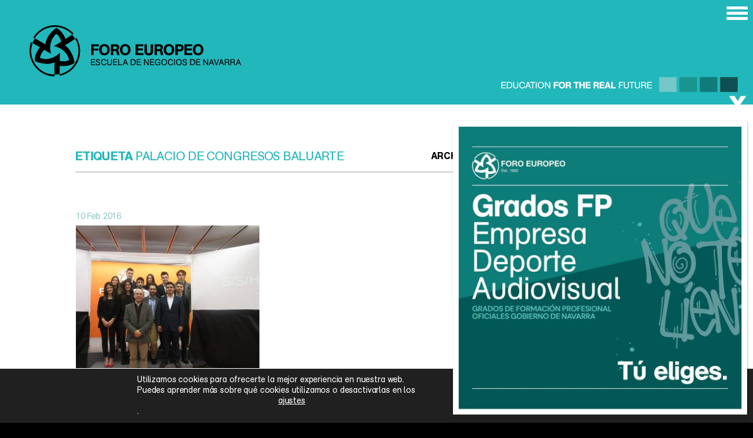

--- FILE ---
content_type: text/html; charset=UTF-8
request_url: https://www.foroeuropeo.com/tag/palacio-de-congresos-baluarte/
body_size: 25636
content:
<!DOCTYPE html>
<html lang="es">
<head>
    <meta charset="UTF-8" />
    <meta http-equiv="X-UA-Compatible" content="IE=edge">
    <meta name="viewport" content="initial-scale=1, maximum-scale=1">
    <meta name="copyright" content="Foro Europeo" /> 
    
    
    
    <link rel="alternate" hreflang="x-default" href="https://www.foroeuropeo.com"/>
    <link rel="profile" href="http://gmpg.org/xfn/11" />
    <link rel="pingback" href="https://www.foroeuropeo.com/xmlrpc.php" />    
    <meta name="google-site-verification" content="aH8IcDKmD5nLsdN8KAb6UVV9WVrO_npdsdv5HAB0lgk" />
    <meta name="google-site-verification" content="f3HKSUM1ABsw038nokBEuOfUsQ-9oWKj8thDH-pRh94" />

    <link rel="alternate" hreflang="x-default" href="https://www.foroeuropeo.com"/>
    <link rel="profile" href="http://gmpg.org/xfn/11" />
    <link rel="pingback" href="https://www.foroeuropeo.com/xmlrpc.php" />        
    <link rel="icon" type="image/svg+xml" href="https://www.foroeuropeo.com/wp-content/themes/foroeuropeo/images/favicon.svg">
    <link rel="alternate icon" type="image/x-icon" href="https://www.foroeuropeo.com/wp-content/themes/foroeuropeo/images/favicon.ico">
    <link rel="mask-icon" href="https://www.foroeuropeo.com/wp-content/themes/foroeuropeo/images/safari-pinned-tab.svg" color="#22b7ba">
    <link rel="apple-touch-icon" sizes="57x57" href="https://www.foroeuropeo.com/wp-content/themes/foroeuropeo/images/touch-icon-iphone-precomposed.png" />
    <link rel="apple-touch-icon" sizes="114x114" href="https://www.foroeuropeo.com/wp-content/themes/foroeuropeo/images/touch-icon-ipad-precomposed.png" />
    <meta name='robots' content='index, follow, max-image-preview:large, max-snippet:-1, max-video-preview:-1' />

	<!-- This site is optimized with the Yoast SEO plugin v25.9 - https://yoast.com/wordpress/plugins/seo/ -->
	<title>Palacio de Congresos Baluarte archivos | Foro Europeo</title>
	<link rel="canonical" href="https://www.foroeuropeo.com/tag/palacio-de-congresos-baluarte/" />
	<meta property="og:locale" content="es_ES" />
	<meta property="og:type" content="article" />
	<meta property="og:title" content="Palacio de Congresos Baluarte archivos | Foro Europeo" />
	<meta property="og:url" content="https://www.foroeuropeo.com/tag/palacio-de-congresos-baluarte/" />
	<meta property="og:site_name" content="Foro Europeo" />
	<meta property="og:image" content="https://www.foroeuropeo.com/wp-content/uploads/2021/12/noticia-example-02.jpg" />
	<meta property="og:image:width" content="1183" />
	<meta property="og:image:height" content="1183" />
	<meta property="og:image:type" content="image/jpeg" />
	<meta name="twitter:card" content="summary_large_image" />
	<meta name="twitter:site" content="@foroeuropeo" />
	<script type="application/ld+json" class="yoast-schema-graph">{"@context":"https://schema.org","@graph":[{"@type":"CollectionPage","@id":"https://www.foroeuropeo.com/tag/palacio-de-congresos-baluarte/","url":"https://www.foroeuropeo.com/tag/palacio-de-congresos-baluarte/","name":"Palacio de Congresos Baluarte archivos | Foro Europeo","isPartOf":{"@id":"https://www.foroeuropeo.com/#website"},"primaryImageOfPage":{"@id":"https://www.foroeuropeo.com/tag/palacio-de-congresos-baluarte/#primaryimage"},"image":{"@id":"https://www.foroeuropeo.com/tag/palacio-de-congresos-baluarte/#primaryimage"},"thumbnailUrl":"https://www.foroeuropeo.com/wp-content/uploads/2016/06/Sempresa.jpg","breadcrumb":{"@id":"https://www.foroeuropeo.com/tag/palacio-de-congresos-baluarte/#breadcrumb"},"inLanguage":"es"},{"@type":"ImageObject","inLanguage":"es","@id":"https://www.foroeuropeo.com/tag/palacio-de-congresos-baluarte/#primaryimage","url":"https://www.foroeuropeo.com/wp-content/uploads/2016/06/Sempresa.jpg","contentUrl":"https://www.foroeuropeo.com/wp-content/uploads/2016/06/Sempresa.jpg","width":480,"height":360,"caption":"Foro Europeo - Sempresa"},{"@type":"BreadcrumbList","@id":"https://www.foroeuropeo.com/tag/palacio-de-congresos-baluarte/#breadcrumb","itemListElement":[{"@type":"ListItem","position":1,"name":"Portada","item":"https://www.foroeuropeo.com/"},{"@type":"ListItem","position":2,"name":"Palacio de Congresos Baluarte"}]},{"@type":"WebSite","@id":"https://www.foroeuropeo.com/#website","url":"https://www.foroeuropeo.com/","name":"Foro Europeo","description":"Escuela de Negocios de Navarra","publisher":{"@id":"https://www.foroeuropeo.com/#organization"},"potentialAction":[{"@type":"SearchAction","target":{"@type":"EntryPoint","urlTemplate":"https://www.foroeuropeo.com/?s={search_term_string}"},"query-input":{"@type":"PropertyValueSpecification","valueRequired":true,"valueName":"search_term_string"}}],"inLanguage":"es"},{"@type":"Organization","@id":"https://www.foroeuropeo.com/#organization","name":"Foro Europeo, Escuela de Negocios de Navarra","url":"https://www.foroeuropeo.com/","logo":{"@type":"ImageObject","inLanguage":"es","@id":"https://www.foroeuropeo.com/#/schema/logo/image/","url":"https://www.foroeuropeo.com/wp-content/uploads/2022/02/logo-verde.png","contentUrl":"https://www.foroeuropeo.com/wp-content/uploads/2022/02/logo-verde.png","width":400,"height":96,"caption":"Foro Europeo, Escuela de Negocios de Navarra"},"image":{"@id":"https://www.foroeuropeo.com/#/schema/logo/image/"},"sameAs":["https://www.facebook.com/ForoEuropeo","https://x.com/foroeuropeo","https://www.instagram.com/foroeuropeo/","https://www.linkedin.com/school/foroeuropeo","https://www.youtube.com/channel/UCPCy9W-YopDbweFuECkB1VQ"]}]}</script>
	<!-- / Yoast SEO plugin. -->


<link rel='dns-prefetch' href='//fonts.googleapis.com' />
<link rel="alternate" type="application/rss+xml" title="Foro Europeo &raquo; Etiqueta Palacio de Congresos Baluarte del feed" href="https://www.foroeuropeo.com/tag/palacio-de-congresos-baluarte/feed/" />
		
	<style id='wp-img-auto-sizes-contain-inline-css' type='text/css'>
img:is([sizes=auto i],[sizes^="auto," i]){contain-intrinsic-size:3000px 1500px}
/*# sourceURL=wp-img-auto-sizes-contain-inline-css */
</style>
<link rel='stylesheet' id='jquery.nice-select-css' href='https://www.foroeuropeo.com/wp-content/plugins/mec-fluent-layouts//assets/libs/nice-select.min.css?ver=1.1.0' type='text/css' media='all' />
<link rel='stylesheet' id='mec-select2-style-css' href='https://www.foroeuropeo.com/wp-content/plugins/modern-events-calendar/assets/packages/select2/select2.min.css?ver=6.4.0' type='text/css' media='all' />
<link rel='stylesheet' id='mec-font-icons-css' href='https://www.foroeuropeo.com/wp-content/plugins/modern-events-calendar/assets/css/iconfonts.css?ver=6.9' type='text/css' media='all' />
<link rel='stylesheet' id='mec-frontend-style-css' href='https://www.foroeuropeo.com/wp-content/plugins/modern-events-calendar/assets/css/frontend.min.css?ver=6.4.0' type='text/css' media='all' />
<link rel='stylesheet' id='mec-tooltip-style-css' href='https://www.foroeuropeo.com/wp-content/plugins/modern-events-calendar/assets/packages/tooltip/tooltip.css?ver=6.9' type='text/css' media='all' />
<link rel='stylesheet' id='mec-tooltip-shadow-style-css' href='https://www.foroeuropeo.com/wp-content/plugins/modern-events-calendar/assets/packages/tooltip/tooltipster-sideTip-shadow.min.css?ver=6.9' type='text/css' media='all' />
<link rel='stylesheet' id='featherlight-css' href='https://www.foroeuropeo.com/wp-content/plugins/modern-events-calendar/assets/packages/featherlight/featherlight.css?ver=6.9' type='text/css' media='all' />
<link rel='stylesheet' id='mec-lity-style-css' href='https://www.foroeuropeo.com/wp-content/plugins/modern-events-calendar/assets/packages/lity/lity.min.css?ver=6.9' type='text/css' media='all' />
<link rel='stylesheet' id='mec-general-calendar-style-css' href='https://www.foroeuropeo.com/wp-content/plugins/modern-events-calendar/assets/css/mec-general-calendar.css?ver=6.9' type='text/css' media='all' />
<style id='wp-emoji-styles-inline-css' type='text/css'>

	img.wp-smiley, img.emoji {
		display: inline !important;
		border: none !important;
		box-shadow: none !important;
		height: 1em !important;
		width: 1em !important;
		margin: 0 0.07em !important;
		vertical-align: -0.1em !important;
		background: none !important;
		padding: 0 !important;
	}
/*# sourceURL=wp-emoji-styles-inline-css */
</style>
<style id='wp-block-library-inline-css' type='text/css'>
:root{--wp-block-synced-color:#7a00df;--wp-block-synced-color--rgb:122,0,223;--wp-bound-block-color:var(--wp-block-synced-color);--wp-editor-canvas-background:#ddd;--wp-admin-theme-color:#007cba;--wp-admin-theme-color--rgb:0,124,186;--wp-admin-theme-color-darker-10:#006ba1;--wp-admin-theme-color-darker-10--rgb:0,107,160.5;--wp-admin-theme-color-darker-20:#005a87;--wp-admin-theme-color-darker-20--rgb:0,90,135;--wp-admin-border-width-focus:2px}@media (min-resolution:192dpi){:root{--wp-admin-border-width-focus:1.5px}}.wp-element-button{cursor:pointer}:root .has-very-light-gray-background-color{background-color:#eee}:root .has-very-dark-gray-background-color{background-color:#313131}:root .has-very-light-gray-color{color:#eee}:root .has-very-dark-gray-color{color:#313131}:root .has-vivid-green-cyan-to-vivid-cyan-blue-gradient-background{background:linear-gradient(135deg,#00d084,#0693e3)}:root .has-purple-crush-gradient-background{background:linear-gradient(135deg,#34e2e4,#4721fb 50%,#ab1dfe)}:root .has-hazy-dawn-gradient-background{background:linear-gradient(135deg,#faaca8,#dad0ec)}:root .has-subdued-olive-gradient-background{background:linear-gradient(135deg,#fafae1,#67a671)}:root .has-atomic-cream-gradient-background{background:linear-gradient(135deg,#fdd79a,#004a59)}:root .has-nightshade-gradient-background{background:linear-gradient(135deg,#330968,#31cdcf)}:root .has-midnight-gradient-background{background:linear-gradient(135deg,#020381,#2874fc)}:root{--wp--preset--font-size--normal:16px;--wp--preset--font-size--huge:42px}.has-regular-font-size{font-size:1em}.has-larger-font-size{font-size:2.625em}.has-normal-font-size{font-size:var(--wp--preset--font-size--normal)}.has-huge-font-size{font-size:var(--wp--preset--font-size--huge)}.has-text-align-center{text-align:center}.has-text-align-left{text-align:left}.has-text-align-right{text-align:right}.has-fit-text{white-space:nowrap!important}#end-resizable-editor-section{display:none}.aligncenter{clear:both}.items-justified-left{justify-content:flex-start}.items-justified-center{justify-content:center}.items-justified-right{justify-content:flex-end}.items-justified-space-between{justify-content:space-between}.screen-reader-text{border:0;clip-path:inset(50%);height:1px;margin:-1px;overflow:hidden;padding:0;position:absolute;width:1px;word-wrap:normal!important}.screen-reader-text:focus{background-color:#ddd;clip-path:none;color:#444;display:block;font-size:1em;height:auto;left:5px;line-height:normal;padding:15px 23px 14px;text-decoration:none;top:5px;width:auto;z-index:100000}html :where(.has-border-color){border-style:solid}html :where([style*=border-top-color]){border-top-style:solid}html :where([style*=border-right-color]){border-right-style:solid}html :where([style*=border-bottom-color]){border-bottom-style:solid}html :where([style*=border-left-color]){border-left-style:solid}html :where([style*=border-width]){border-style:solid}html :where([style*=border-top-width]){border-top-style:solid}html :where([style*=border-right-width]){border-right-style:solid}html :where([style*=border-bottom-width]){border-bottom-style:solid}html :where([style*=border-left-width]){border-left-style:solid}html :where(img[class*=wp-image-]){height:auto;max-width:100%}:where(figure){margin:0 0 1em}html :where(.is-position-sticky){--wp-admin--admin-bar--position-offset:var(--wp-admin--admin-bar--height,0px)}@media screen and (max-width:600px){html :where(.is-position-sticky){--wp-admin--admin-bar--position-offset:0px}}
/*wp_block_styles_on_demand_placeholder:69724103c7d07*/
/*# sourceURL=wp-block-library-inline-css */
</style>
<style id='classic-theme-styles-inline-css' type='text/css'>
/*! This file is auto-generated */
.wp-block-button__link{color:#fff;background-color:#32373c;border-radius:9999px;box-shadow:none;text-decoration:none;padding:calc(.667em + 2px) calc(1.333em + 2px);font-size:1.125em}.wp-block-file__button{background:#32373c;color:#fff;text-decoration:none}
/*# sourceURL=/wp-includes/css/classic-themes.min.css */
</style>
<link rel='stylesheet' id='contact-form-7-css' href='https://www.foroeuropeo.com/wp-content/plugins/contact-form-7/includes/css/styles.css?ver=6.1.4' type='text/css' media='all' />
<link rel='stylesheet' id='mec-fluent-layouts-google-fonts-css' href='https://fonts.googleapis.com/css2?family=DM+Sans%3Aital%2Cwght%400%2C400%3B0%2C500%3B0%2C700%3B1%2C400%3B1%2C500%3B1%2C700&#038;display=swap&#038;ver=6.9' type='text/css' media='all' />
<link rel='stylesheet' id='mec-fluent-layouts-css' href='https://www.foroeuropeo.com/wp-content/plugins/mec-fluent-layouts//assets/mec-fluent-layouts.min.css?ver=1.0.0' type='text/css' media='all' />
<link rel='stylesheet' id='mec-fluent-layouts-single-css' href='https://www.foroeuropeo.com/wp-content/plugins/mec-fluent-layouts//assets/mec-fluent-layouts-single.min.css?ver=1.0.0' type='text/css' media='all' />
<link rel='stylesheet' id='popup-maker-site-css' href='//www.foroeuropeo.com/wp-content/uploads/pum/pum-site-styles.css?generated=1757957917&#038;ver=1.20.6' type='text/css' media='all' />
<link rel='stylesheet' id='animate-css' href='https://www.foroeuropeo.com/wp-content/themes/foroeuropeo/scripts/lib/animations/animate.css?ver=6.9' type='text/css' media='all' />
<link rel='stylesheet' id='colorbox-css' href='https://www.foroeuropeo.com/wp-content/themes/foroeuropeo/scripts/lib/colorbox/colorbox.min.css?ver=6.9' type='text/css' media='all' />
<link rel='stylesheet' id='theme-css' href='https://www.foroeuropeo.com/wp-content/themes/foroeuropeo/style.css?ver=6.9' type='text/css' media='all' />
<link rel='stylesheet' id='theme_r-css' href='https://www.foroeuropeo.com/wp-content/themes/foroeuropeo/css/responsive.css?ver=6.9' type='text/css' media='all' />
<link rel='stylesheet' id='moove_gdpr_frontend-css' href='https://www.foroeuropeo.com/wp-content/plugins/gdpr-cookie-compliance/dist/styles/gdpr-main-nf.css?ver=5.0.7' type='text/css' media='all' />
<style id='moove_gdpr_frontend-inline-css' type='text/css'>
				#moove_gdpr_cookie_modal .moove-gdpr-modal-content .moove-gdpr-tab-main h3.tab-title, 
				#moove_gdpr_cookie_modal .moove-gdpr-modal-content .moove-gdpr-tab-main span.tab-title,
				#moove_gdpr_cookie_modal .moove-gdpr-modal-content .moove-gdpr-modal-left-content #moove-gdpr-menu li a, 
				#moove_gdpr_cookie_modal .moove-gdpr-modal-content .moove-gdpr-modal-left-content #moove-gdpr-menu li button,
				#moove_gdpr_cookie_modal .moove-gdpr-modal-content .moove-gdpr-modal-left-content .moove-gdpr-branding-cnt a,
				#moove_gdpr_cookie_modal .moove-gdpr-modal-content .moove-gdpr-modal-footer-content .moove-gdpr-button-holder a.mgbutton, 
				#moove_gdpr_cookie_modal .moove-gdpr-modal-content .moove-gdpr-modal-footer-content .moove-gdpr-button-holder button.mgbutton,
				#moove_gdpr_cookie_modal .cookie-switch .cookie-slider:after, 
				#moove_gdpr_cookie_modal .cookie-switch .slider:after, 
				#moove_gdpr_cookie_modal .switch .cookie-slider:after, 
				#moove_gdpr_cookie_modal .switch .slider:after,
				#moove_gdpr_cookie_info_bar .moove-gdpr-info-bar-container .moove-gdpr-info-bar-content p, 
				#moove_gdpr_cookie_info_bar .moove-gdpr-info-bar-container .moove-gdpr-info-bar-content p a,
				#moove_gdpr_cookie_info_bar .moove-gdpr-info-bar-container .moove-gdpr-info-bar-content a.mgbutton, 
				#moove_gdpr_cookie_info_bar .moove-gdpr-info-bar-container .moove-gdpr-info-bar-content button.mgbutton,
				#moove_gdpr_cookie_modal .moove-gdpr-modal-content .moove-gdpr-tab-main .moove-gdpr-tab-main-content h1, 
				#moove_gdpr_cookie_modal .moove-gdpr-modal-content .moove-gdpr-tab-main .moove-gdpr-tab-main-content h2, 
				#moove_gdpr_cookie_modal .moove-gdpr-modal-content .moove-gdpr-tab-main .moove-gdpr-tab-main-content h3, 
				#moove_gdpr_cookie_modal .moove-gdpr-modal-content .moove-gdpr-tab-main .moove-gdpr-tab-main-content h4, 
				#moove_gdpr_cookie_modal .moove-gdpr-modal-content .moove-gdpr-tab-main .moove-gdpr-tab-main-content h5, 
				#moove_gdpr_cookie_modal .moove-gdpr-modal-content .moove-gdpr-tab-main .moove-gdpr-tab-main-content h6,
				#moove_gdpr_cookie_modal .moove-gdpr-modal-content.moove_gdpr_modal_theme_v2 .moove-gdpr-modal-title .tab-title,
				#moove_gdpr_cookie_modal .moove-gdpr-modal-content.moove_gdpr_modal_theme_v2 .moove-gdpr-tab-main h3.tab-title, 
				#moove_gdpr_cookie_modal .moove-gdpr-modal-content.moove_gdpr_modal_theme_v2 .moove-gdpr-tab-main span.tab-title,
				#moove_gdpr_cookie_modal .moove-gdpr-modal-content.moove_gdpr_modal_theme_v2 .moove-gdpr-branding-cnt a {
					font-weight: inherit				}
			#moove_gdpr_cookie_modal,#moove_gdpr_cookie_info_bar,.gdpr_cookie_settings_shortcode_content{font-family:inherit}#moove_gdpr_save_popup_settings_button{background-color:#373737;color:#fff}#moove_gdpr_save_popup_settings_button:hover{background-color:#000}#moove_gdpr_cookie_info_bar .moove-gdpr-info-bar-container .moove-gdpr-info-bar-content a.mgbutton,#moove_gdpr_cookie_info_bar .moove-gdpr-info-bar-container .moove-gdpr-info-bar-content button.mgbutton{background-color:#22b7ba}#moove_gdpr_cookie_modal .moove-gdpr-modal-content .moove-gdpr-modal-footer-content .moove-gdpr-button-holder a.mgbutton,#moove_gdpr_cookie_modal .moove-gdpr-modal-content .moove-gdpr-modal-footer-content .moove-gdpr-button-holder button.mgbutton,.gdpr_cookie_settings_shortcode_content .gdpr-shr-button.button-green{background-color:#22b7ba;border-color:#22b7ba}#moove_gdpr_cookie_modal .moove-gdpr-modal-content .moove-gdpr-modal-footer-content .moove-gdpr-button-holder a.mgbutton:hover,#moove_gdpr_cookie_modal .moove-gdpr-modal-content .moove-gdpr-modal-footer-content .moove-gdpr-button-holder button.mgbutton:hover,.gdpr_cookie_settings_shortcode_content .gdpr-shr-button.button-green:hover{background-color:#fff;color:#22b7ba}#moove_gdpr_cookie_modal .moove-gdpr-modal-content .moove-gdpr-modal-close i,#moove_gdpr_cookie_modal .moove-gdpr-modal-content .moove-gdpr-modal-close span.gdpr-icon{background-color:#22b7ba;border:1px solid #22b7ba}#moove_gdpr_cookie_info_bar span.change-settings-button.focus-g,#moove_gdpr_cookie_info_bar span.change-settings-button:focus,#moove_gdpr_cookie_info_bar button.change-settings-button.focus-g,#moove_gdpr_cookie_info_bar button.change-settings-button:focus{-webkit-box-shadow:0 0 1px 3px #22b7ba;-moz-box-shadow:0 0 1px 3px #22b7ba;box-shadow:0 0 1px 3px #22b7ba}#moove_gdpr_cookie_modal .moove-gdpr-modal-content .moove-gdpr-modal-close i:hover,#moove_gdpr_cookie_modal .moove-gdpr-modal-content .moove-gdpr-modal-close span.gdpr-icon:hover,#moove_gdpr_cookie_info_bar span[data-href]>u.change-settings-button{color:#22b7ba}#moove_gdpr_cookie_modal .moove-gdpr-modal-content .moove-gdpr-modal-left-content #moove-gdpr-menu li.menu-item-selected a span.gdpr-icon,#moove_gdpr_cookie_modal .moove-gdpr-modal-content .moove-gdpr-modal-left-content #moove-gdpr-menu li.menu-item-selected button span.gdpr-icon{color:inherit}#moove_gdpr_cookie_modal .moove-gdpr-modal-content .moove-gdpr-modal-left-content #moove-gdpr-menu li a span.gdpr-icon,#moove_gdpr_cookie_modal .moove-gdpr-modal-content .moove-gdpr-modal-left-content #moove-gdpr-menu li button span.gdpr-icon{color:inherit}#moove_gdpr_cookie_modal .gdpr-acc-link{line-height:0;font-size:0;color:transparent;position:absolute}#moove_gdpr_cookie_modal .moove-gdpr-modal-content .moove-gdpr-modal-close:hover i,#moove_gdpr_cookie_modal .moove-gdpr-modal-content .moove-gdpr-modal-left-content #moove-gdpr-menu li a,#moove_gdpr_cookie_modal .moove-gdpr-modal-content .moove-gdpr-modal-left-content #moove-gdpr-menu li button,#moove_gdpr_cookie_modal .moove-gdpr-modal-content .moove-gdpr-modal-left-content #moove-gdpr-menu li button i,#moove_gdpr_cookie_modal .moove-gdpr-modal-content .moove-gdpr-modal-left-content #moove-gdpr-menu li a i,#moove_gdpr_cookie_modal .moove-gdpr-modal-content .moove-gdpr-tab-main .moove-gdpr-tab-main-content a:hover,#moove_gdpr_cookie_info_bar.moove-gdpr-dark-scheme .moove-gdpr-info-bar-container .moove-gdpr-info-bar-content a.mgbutton:hover,#moove_gdpr_cookie_info_bar.moove-gdpr-dark-scheme .moove-gdpr-info-bar-container .moove-gdpr-info-bar-content button.mgbutton:hover,#moove_gdpr_cookie_info_bar.moove-gdpr-dark-scheme .moove-gdpr-info-bar-container .moove-gdpr-info-bar-content a:hover,#moove_gdpr_cookie_info_bar.moove-gdpr-dark-scheme .moove-gdpr-info-bar-container .moove-gdpr-info-bar-content button:hover,#moove_gdpr_cookie_info_bar.moove-gdpr-dark-scheme .moove-gdpr-info-bar-container .moove-gdpr-info-bar-content span.change-settings-button:hover,#moove_gdpr_cookie_info_bar.moove-gdpr-dark-scheme .moove-gdpr-info-bar-container .moove-gdpr-info-bar-content button.change-settings-button:hover,#moove_gdpr_cookie_info_bar.moove-gdpr-dark-scheme .moove-gdpr-info-bar-container .moove-gdpr-info-bar-content u.change-settings-button:hover,#moove_gdpr_cookie_info_bar span[data-href]>u.change-settings-button,#moove_gdpr_cookie_info_bar.moove-gdpr-dark-scheme .moove-gdpr-info-bar-container .moove-gdpr-info-bar-content a.mgbutton.focus-g,#moove_gdpr_cookie_info_bar.moove-gdpr-dark-scheme .moove-gdpr-info-bar-container .moove-gdpr-info-bar-content button.mgbutton.focus-g,#moove_gdpr_cookie_info_bar.moove-gdpr-dark-scheme .moove-gdpr-info-bar-container .moove-gdpr-info-bar-content a.focus-g,#moove_gdpr_cookie_info_bar.moove-gdpr-dark-scheme .moove-gdpr-info-bar-container .moove-gdpr-info-bar-content button.focus-g,#moove_gdpr_cookie_info_bar.moove-gdpr-dark-scheme .moove-gdpr-info-bar-container .moove-gdpr-info-bar-content a.mgbutton:focus,#moove_gdpr_cookie_info_bar.moove-gdpr-dark-scheme .moove-gdpr-info-bar-container .moove-gdpr-info-bar-content button.mgbutton:focus,#moove_gdpr_cookie_info_bar.moove-gdpr-dark-scheme .moove-gdpr-info-bar-container .moove-gdpr-info-bar-content a:focus,#moove_gdpr_cookie_info_bar.moove-gdpr-dark-scheme .moove-gdpr-info-bar-container .moove-gdpr-info-bar-content button:focus,#moove_gdpr_cookie_info_bar.moove-gdpr-dark-scheme .moove-gdpr-info-bar-container .moove-gdpr-info-bar-content span.change-settings-button.focus-g,span.change-settings-button:focus,button.change-settings-button.focus-g,button.change-settings-button:focus,#moove_gdpr_cookie_info_bar.moove-gdpr-dark-scheme .moove-gdpr-info-bar-container .moove-gdpr-info-bar-content u.change-settings-button.focus-g,#moove_gdpr_cookie_info_bar.moove-gdpr-dark-scheme .moove-gdpr-info-bar-container .moove-gdpr-info-bar-content u.change-settings-button:focus{color:#22b7ba}#moove_gdpr_cookie_modal .moove-gdpr-branding.focus-g span,#moove_gdpr_cookie_modal .moove-gdpr-modal-content .moove-gdpr-tab-main a.focus-g{color:#22b7ba}#moove_gdpr_cookie_modal.gdpr_lightbox-hide{display:none}#moove_gdpr_cookie_info_bar .moove-gdpr-info-bar-container .moove-gdpr-info-bar-content a.mgbutton,#moove_gdpr_cookie_info_bar .moove-gdpr-info-bar-container .moove-gdpr-info-bar-content button.mgbutton,#moove_gdpr_cookie_modal .moove-gdpr-modal-content .moove-gdpr-modal-footer-content .moove-gdpr-button-holder a.mgbutton,#moove_gdpr_cookie_modal .moove-gdpr-modal-content .moove-gdpr-modal-footer-content .moove-gdpr-button-holder button.mgbutton,.gdpr-shr-button,#moove_gdpr_cookie_info_bar .moove-gdpr-infobar-close-btn{border-radius:0}
/*# sourceURL=moove_gdpr_frontend-inline-css */
</style>
<link rel='stylesheet' id='wp-paginate-css' href='https://www.foroeuropeo.com/wp-content/plugins/wp-paginate/css/wp-paginate.css?ver=2.2.4' type='text/css' media='screen' />
<script type="text/javascript" src="https://www.foroeuropeo.com/wp-content/plugins/mec-fluent-layouts//assets/libs/date.format.min.js?ver=1.2.8" id="date.format-js"></script>
<script type="text/javascript" src="https://www.foroeuropeo.com/wp-includes/js/jquery/jquery.min.js?ver=3.7.1" id="jquery-core-js"></script>
<script type="text/javascript" src="https://www.foroeuropeo.com/wp-includes/js/jquery/jquery-migrate.min.js?ver=3.4.1" id="jquery-migrate-js"></script>
<script type="text/javascript" src="https://www.foroeuropeo.com/wp-content/plugins/mec-fluent-layouts//assets/libs/jquery.nicescroll.min.js?ver=3.7.6" id="jquery.nicescroll-js"></script>
<script type="text/javascript" src="https://www.foroeuropeo.com/wp-content/plugins/mec-fluent-layouts//assets/libs/jquery.nice-select.min.js?ver=1.1.0" id="jquery.nice-select-js"></script>
<script type="text/javascript" src="https://www.foroeuropeo.com/wp-content/plugins/modern-events-calendar/assets/js/mec-general-calendar.js?ver=6.4.0" id="mec-general-calendar-script-js"></script>
<script type="text/javascript" id="mec-frontend-script-js-extra">
/* <![CDATA[ */
var mecdata = {"day":"D\u00ccA","days":"D\u00ccA","hour":"HRS","hours":"HRS","minute":"MIN","minutes":"MIN","second":"SEG","seconds":"SEG","elementor_edit_mode":"no","recapcha_key":"","ajax_url":"https://www.foroeuropeo.com/wp-admin/admin-ajax.php","fes_nonce":"dd0c43a340","current_year":"2026","current_month":"01","datepicker_format":"dd.mm.yy&d.m.Y","enableSingleFluent":""};
//# sourceURL=mec-frontend-script-js-extra
/* ]]> */
</script>
<script type="text/javascript" src="https://www.foroeuropeo.com/wp-content/plugins/modern-events-calendar/assets/js/frontend.js?ver=6.4.0" id="mec-frontend-script-js"></script>
<script type="text/javascript" src="https://www.foroeuropeo.com/wp-content/plugins/modern-events-calendar/assets/js/events.js?ver=6.4.0" id="mec-events-script-js"></script>
<script type="text/javascript" src="https://www.foroeuropeo.com/wp-content/themes/foroeuropeo/scripts/lib/animations/wow.min.js?ver=6.9" id="animate-js"></script>
<script type="text/javascript" src="https://www.foroeuropeo.com/wp-content/themes/foroeuropeo/scripts/lib/checkit.min.js?ver=6.9" id="checkit_script-js"></script>
<script type="text/javascript" src="https://www.foroeuropeo.com/wp-content/themes/foroeuropeo/scripts/lib/colorbox/jquery.colorbox.min.js?ver=6.9" id="colorbox_script-js"></script>
<script type="text/javascript" src="https://www.foroeuropeo.com/wp-content/themes/foroeuropeo/scripts/lib/jquery.scrollTo.min.js?ver=6.9" id="scrollTo_script-js"></script>
<script type="text/javascript" src="https://www.foroeuropeo.com/wp-content/themes/foroeuropeo/scripts/scripts.min.js?ver=6.9" id="theme_script-js"></script>
<link rel="https://api.w.org/" href="https://www.foroeuropeo.com/wp-json/" /><link rel="alternate" title="JSON" type="application/json" href="https://www.foroeuropeo.com/wp-json/wp/v2/tags/40" /><link rel="EditURI" type="application/rsd+xml" title="RSD" href="https://www.foroeuropeo.com/xmlrpc.php?rsd" />
<meta name="generator" content="WordPress 6.9" />
		<style type="text/css" id="wp-custom-css">
			body.touch select[multiple] {height: auto;}
.select-special option {
    color: black;
}
.page-template-matriculacion2425 .nav-trigger .btn-nav-icon, 
.page-template-matriculacion2425 .nav-trigger .btn-nav-icon:after, 
.page-template-matriculacion2425 .nav-trigger .nav-trigger .btn-nav-icon:before,
.page-template-matriculacion2425 .nav-trigger .btn-nav-icon:before{background:#000;}

.pum-theme-382, .pum-theme-full-screen{background-color:rgba( 0, 0, 0, 0.85 )!important}

.pum-theme-full-screen .pum-close::before {
	font-family: 'icons';
  content: '\e807';
  display: block;
  position: absolute;
  text-align: right;
  font-size: 36px;
  line-height: 55px;
  right: -2px;
  top: -55px;
}

.form-special label{font-size:110%!important;margin-bottom:1em;}
.form-special option{font-size:120%!important;}
.form-special .text-xxsmall{font-size:90%!important;}

.pum-theme-6975 .pum-container, .pum-theme-full-screen .pum-container{background-color:rgba( 249, 249, 249, 0)}

@media only screen and (max-width: 920px) {
.form-special{max-width:100%!important;}
}

@media only screen and (max-width: 666px) {

.pum-theme-6975 .pum-container, .pum-theme-full-screen .pum-container{width:85%!important;padding:5px!important;}
	
	.pum-theme-full-screen .pum-close::before{font-size:26px;right:5px;top:-48px;}
	}		</style>
		<style type="text/css">.mec-event-grid-minimal .mec-modal-booking-button:hover, .mec-events-timeline-wrap .mec-organizer-item a, .mec-events-timeline-wrap .mec-organizer-item:after, .mec-events-timeline-wrap .mec-shortcode-organizers i, .mec-timeline-event .mec-modal-booking-button, .mec-wrap .mec-map-lightbox-wp.mec-event-list-classic .mec-event-date, .mec-timetable-t2-col .mec-modal-booking-button:hover, .mec-event-container-classic .mec-modal-booking-button:hover, .mec-calendar-events-side .mec-modal-booking-button:hover, .mec-event-grid-yearly  .mec-modal-booking-button, .mec-events-agenda .mec-modal-booking-button, .mec-event-grid-simple .mec-modal-booking-button, .mec-event-list-minimal  .mec-modal-booking-button:hover, .mec-timeline-month-divider,  .mec-wrap.colorskin-custom .mec-totalcal-box .mec-totalcal-view span:hover,.mec-wrap.colorskin-custom .mec-calendar.mec-event-calendar-classic .mec-selected-day,.mec-wrap.colorskin-custom .mec-color, .mec-wrap.colorskin-custom .mec-event-sharing-wrap .mec-event-sharing > li:hover a, .mec-wrap.colorskin-custom .mec-color-hover:hover, .mec-wrap.colorskin-custom .mec-color-before *:before ,.mec-wrap.colorskin-custom .mec-widget .mec-event-grid-classic.owl-carousel .owl-nav i,.mec-wrap.colorskin-custom .mec-event-list-classic a.magicmore:hover,.mec-wrap.colorskin-custom .mec-event-grid-simple:hover .mec-event-title,.mec-wrap.colorskin-custom .mec-single-event .mec-event-meta dd.mec-events-event-categories:before,.mec-wrap.colorskin-custom .mec-single-event-date:before,.mec-wrap.colorskin-custom .mec-single-event-time:before,.mec-wrap.colorskin-custom .mec-events-meta-group.mec-events-meta-group-venue:before,.mec-wrap.colorskin-custom .mec-calendar .mec-calendar-side .mec-previous-month i,.mec-wrap.colorskin-custom .mec-calendar .mec-calendar-side .mec-next-month:hover,.mec-wrap.colorskin-custom .mec-calendar .mec-calendar-side .mec-previous-month:hover,.mec-wrap.colorskin-custom .mec-calendar .mec-calendar-side .mec-next-month:hover,.mec-wrap.colorskin-custom .mec-calendar.mec-event-calendar-classic dt.mec-selected-day:hover,.mec-wrap.colorskin-custom .mec-infowindow-wp h5 a:hover, .colorskin-custom .mec-events-meta-group-countdown .mec-end-counts h3,.mec-calendar .mec-calendar-side .mec-next-month i,.mec-wrap .mec-totalcal-box i,.mec-calendar .mec-event-article .mec-event-title a:hover,.mec-attendees-list-details .mec-attendee-profile-link a:hover,.mec-wrap.colorskin-custom .mec-next-event-details li i, .mec-next-event-details i:before, .mec-marker-infowindow-wp .mec-marker-infowindow-count, .mec-next-event-details a,.mec-wrap.colorskin-custom .mec-events-masonry-cats a.mec-masonry-cat-selected,.lity .mec-color,.lity .mec-color-before :before,.lity .mec-color-hover:hover,.lity .mec-wrap .mec-color,.lity .mec-wrap .mec-color-before :before,.lity .mec-wrap .mec-color-hover:hover,.leaflet-popup-content .mec-color,.leaflet-popup-content .mec-color-before :before,.leaflet-popup-content .mec-color-hover:hover,.leaflet-popup-content .mec-wrap .mec-color,.leaflet-popup-content .mec-wrap .mec-color-before :before,.leaflet-popup-content .mec-wrap .mec-color-hover:hover, .mec-calendar.mec-calendar-daily .mec-calendar-d-table .mec-daily-view-day.mec-daily-view-day-active.mec-color, .mec-map-boxshow div .mec-map-view-event-detail.mec-event-detail i,.mec-map-boxshow div .mec-map-view-event-detail.mec-event-detail:hover,.mec-map-boxshow .mec-color,.mec-map-boxshow .mec-color-before :before,.mec-map-boxshow .mec-color-hover:hover,.mec-map-boxshow .mec-wrap .mec-color,.mec-map-boxshow .mec-wrap .mec-color-before :before,.mec-map-boxshow .mec-wrap .mec-color-hover:hover, .mec-choosen-time-message, .mec-booking-calendar-month-navigation .mec-next-month:hover, .mec-booking-calendar-month-navigation .mec-previous-month:hover, .mec-yearly-view-wrap .mec-agenda-event-title a:hover, .mec-yearly-view-wrap .mec-yearly-title-sec .mec-next-year i, .mec-yearly-view-wrap .mec-yearly-title-sec .mec-previous-year i, .mec-yearly-view-wrap .mec-yearly-title-sec .mec-next-year:hover, .mec-yearly-view-wrap .mec-yearly-title-sec .mec-previous-year:hover, .mec-av-spot .mec-av-spot-head .mec-av-spot-box span, .mec-wrap.colorskin-custom .mec-calendar .mec-calendar-side .mec-previous-month:hover .mec-load-month-link, .mec-wrap.colorskin-custom .mec-calendar .mec-calendar-side .mec-next-month:hover .mec-load-month-link, .mec-yearly-view-wrap .mec-yearly-title-sec .mec-previous-year:hover .mec-load-month-link, .mec-yearly-view-wrap .mec-yearly-title-sec .mec-next-year:hover .mec-load-month-link, .mec-skin-list-events-container .mec-data-fields-tooltip .mec-data-fields-tooltip-box ul .mec-event-data-field-item a, .mec-booking-shortcode .mec-event-ticket-name, .mec-booking-shortcode .mec-event-ticket-price, .mec-booking-shortcode .mec-ticket-variation-name, .mec-booking-shortcode .mec-ticket-variation-price, .mec-booking-shortcode label, .mec-booking-shortcode .nice-select, .mec-booking-shortcode input, .mec-booking-shortcode span.mec-book-price-detail-description, .mec-booking-shortcode .mec-ticket-name, .mec-booking-shortcode label.wn-checkbox-label, .mec-wrap.mec-cart table tr td a {color: #22b7ba}.mec-skin-carousel-container .mec-event-footer-carousel-type3 .mec-modal-booking-button:hover, .mec-wrap.colorskin-custom .mec-event-sharing .mec-event-share:hover .event-sharing-icon,.mec-wrap.colorskin-custom .mec-event-grid-clean .mec-event-date,.mec-wrap.colorskin-custom .mec-event-list-modern .mec-event-sharing > li:hover a i,.mec-wrap.colorskin-custom .mec-event-list-modern .mec-event-sharing .mec-event-share:hover .mec-event-sharing-icon,.mec-wrap.colorskin-custom .mec-event-list-modern .mec-event-sharing li:hover a i,.mec-wrap.colorskin-custom .mec-calendar:not(.mec-event-calendar-classic) .mec-selected-day,.mec-wrap.colorskin-custom .mec-calendar .mec-selected-day:hover,.mec-wrap.colorskin-custom .mec-calendar .mec-calendar-row  dt.mec-has-event:hover,.mec-wrap.colorskin-custom .mec-calendar .mec-has-event:after, .mec-wrap.colorskin-custom .mec-bg-color, .mec-wrap.colorskin-custom .mec-bg-color-hover:hover, .colorskin-custom .mec-event-sharing-wrap:hover > li, .mec-wrap.colorskin-custom .mec-totalcal-box .mec-totalcal-view span.mec-totalcalview-selected,.mec-wrap .flip-clock-wrapper ul li a div div.inn,.mec-wrap .mec-totalcal-box .mec-totalcal-view span.mec-totalcalview-selected,.event-carousel-type1-head .mec-event-date-carousel,.mec-event-countdown-style3 .mec-event-date,#wrap .mec-wrap article.mec-event-countdown-style1,.mec-event-countdown-style1 .mec-event-countdown-part3 a.mec-event-button,.mec-wrap .mec-event-countdown-style2,.mec-map-get-direction-btn-cnt input[type="submit"],.mec-booking button,span.mec-marker-wrap,.mec-wrap.colorskin-custom .mec-timeline-events-container .mec-timeline-event-date:before, .mec-has-event-for-booking.mec-active .mec-calendar-novel-selected-day, .mec-booking-tooltip.multiple-time .mec-booking-calendar-date.mec-active, .mec-booking-tooltip.multiple-time .mec-booking-calendar-date:hover, .mec-ongoing-normal-label, .mec-calendar .mec-has-event:after, .mec-event-list-modern .mec-event-sharing li:hover .telegram{background-color: #22b7ba;}.mec-booking-tooltip.multiple-time .mec-booking-calendar-date:hover, .mec-calendar-day.mec-active .mec-booking-tooltip.multiple-time .mec-booking-calendar-date.mec-active{ background-color: #22b7ba;}.mec-skin-carousel-container .mec-event-footer-carousel-type3 .mec-modal-booking-button:hover, .mec-timeline-month-divider, .mec-wrap.colorskin-custom .mec-single-event .mec-speakers-details ul li .mec-speaker-avatar a:hover img,.mec-wrap.colorskin-custom .mec-event-list-modern .mec-event-sharing > li:hover a i,.mec-wrap.colorskin-custom .mec-event-list-modern .mec-event-sharing .mec-event-share:hover .mec-event-sharing-icon,.mec-wrap.colorskin-custom .mec-event-list-standard .mec-month-divider span:before,.mec-wrap.colorskin-custom .mec-single-event .mec-social-single:before,.mec-wrap.colorskin-custom .mec-single-event .mec-frontbox-title:before,.mec-wrap.colorskin-custom .mec-calendar .mec-calendar-events-side .mec-table-side-day, .mec-wrap.colorskin-custom .mec-border-color, .mec-wrap.colorskin-custom .mec-border-color-hover:hover, .colorskin-custom .mec-single-event .mec-frontbox-title:before, .colorskin-custom .mec-single-event .mec-wrap-checkout h4:before, .colorskin-custom .mec-single-event .mec-events-meta-group-booking form > h4:before, .mec-wrap.colorskin-custom .mec-totalcal-box .mec-totalcal-view span.mec-totalcalview-selected,.mec-wrap .mec-totalcal-box .mec-totalcal-view span.mec-totalcalview-selected,.event-carousel-type1-head .mec-event-date-carousel:after,.mec-wrap.colorskin-custom .mec-events-masonry-cats a.mec-masonry-cat-selected, .mec-marker-infowindow-wp .mec-marker-infowindow-count, .mec-wrap.colorskin-custom .mec-events-masonry-cats a:hover, .mec-has-event-for-booking .mec-calendar-novel-selected-day, .mec-booking-tooltip.multiple-time .mec-booking-calendar-date.mec-active, .mec-booking-tooltip.multiple-time .mec-booking-calendar-date:hover, .mec-virtual-event-history h3:before, .mec-booking-tooltip.multiple-time .mec-booking-calendar-date:hover, .mec-calendar-day.mec-active .mec-booking-tooltip.multiple-time .mec-booking-calendar-date.mec-active, .mec-rsvp-form-box form > h4:before, .mec-wrap .mec-box-title::before, .mec-box-title::before  {border-color: #22b7ba;}.mec-wrap.colorskin-custom .mec-event-countdown-style3 .mec-event-date:after,.mec-wrap.colorskin-custom .mec-month-divider span:before, .mec-calendar.mec-event-container-simple dl dt.mec-selected-day, .mec-calendar.mec-event-container-simple dl dt.mec-selected-day:hover{border-bottom-color:#22b7ba;}.mec-wrap.colorskin-custom  article.mec-event-countdown-style1 .mec-event-countdown-part2:after{border-color: transparent transparent transparent #22b7ba;}.mec-wrap.colorskin-custom .mec-box-shadow-color { box-shadow: 0 4px 22px -7px #22b7ba;}.mec-events-timeline-wrap .mec-shortcode-organizers, .mec-timeline-event .mec-modal-booking-button, .mec-events-timeline-wrap:before, .mec-wrap.colorskin-custom .mec-timeline-event-local-time, .mec-wrap.colorskin-custom .mec-timeline-event-time ,.mec-wrap.colorskin-custom .mec-timeline-event-location,.mec-choosen-time-message { background: rgba(34,183,186,.11);}.mec-wrap.colorskin-custom .mec-timeline-events-container .mec-timeline-event-date:after{ background: rgba(34,183,186,.3);}.mec-booking-shortcode button { box-shadow: 0 2px 2px rgba(34 183 186 / 27%);}.mec-booking-shortcode button.mec-book-form-back-button{ background-color: rgba(34 183 186 / 40%);}.mec-events-meta-group-booking-shortcode{ background: rgba(34,183,186,.14);}.mec-booking-shortcode label.wn-checkbox-label, .mec-booking-shortcode .nice-select,.mec-booking-shortcode input, .mec-booking-shortcode .mec-book-form-gateway-label input[type=radio]:before, .mec-booking-shortcode input[type=radio]:checked:before, .mec-booking-shortcode ul.mec-book-price-details li, .mec-booking-shortcode ul.mec-book-price-details{ border-color: rgba(34 183 186 / 27%) !important;}.mec-booking-shortcode input::-webkit-input-placeholder,.mec-booking-shortcode textarea::-webkit-input-placeholder{color: #22b7ba}.mec-booking-shortcode input::-moz-placeholder,.mec-booking-shortcode textarea::-moz-placeholder{color: #22b7ba}.mec-booking-shortcode input:-ms-input-placeholder,.mec-booking-shortcode textarea:-ms-input-placeholder {color: #22b7ba}.mec-booking-shortcode input:-moz-placeholder,.mec-booking-shortcode textarea:-moz-placeholder {color: #22b7ba}.mec-booking-shortcode label.wn-checkbox-label:after, .mec-booking-shortcode label.wn-checkbox-label:before, .mec-booking-shortcode input[type=radio]:checked:after{background-color: #22b7ba}</style>    <!--[if IE]>
        <link rel="stylesheet" href="https://www.foroeuropeo.com/wp-content/themes/foroeuropeo/css/ie.css" media="screen" />
    <![endif]-->

    <!--[if IE]>
        <script src="https://www.foroeuropeo.com/wp-content/themes/foroeuropeo/scripts/lib/html5.min.js"></script>
    <![endif]-->
    <script>
        // URL variables
        var blogurl = "https://www.foroeuropeo.com/"; 
        var blogtemplate = "https://www.foroeuropeo.com/wp-content/themes/foroeuropeo/"; 
    </script>

</head>

<body class="archive tag tag-palacio-de-congresos-baluarte tag-40 wp-theme-foroeuropeo fts-remove-powered-by"> 

<!--[if lt IE 9]>
    <div style='width: 99.8%; border: 1px solid #F7941D; background: #FEEFDA; text-align: center; clear: both; height: 75px; position: relative;z-index:999;'>
    <div style='position: absolute; right: 3px; top: 3px; font-family: courier new; font-weight: bold;'>
        <a href='#' onclick='javascript:this.parentNode.parentNode.style.display="none"; return false;'>
            <img src="https://www.foroeuropeo.com/wp-content/themes/foroeuropeo/images/ie-no/cornerx.jpg" style='border: none;' alt='Cierra este aviso'/>
        </a>
    </div>
    <div style='width: 740px; margin: 0 auto; text-align: left; padding: 0; overflow: hidden; color: black;'>
        <div style='width: 75px; float: left;'>
            <img src="https://www.foroeuropeo.com/wp-content/themes/foroeuropeo/images/ie-no/warning.jpg" alt='¡Aviso!'/>
        </div>
        <div style='width: 375px; float: left; font-family: Arial, sans-serif;'>
            <div style='font-size: 14px; font-weight: bold; margin-top: 12px;'>Está usando un navegador obsoleto.</div>
            <div style='font-size: 12px; margin-top: 6px; line-height: 12px;'>Para navegar mejor por este sitio, por favor, actualice su navegador.</div>
        </div>
        <div style='width: 75px; float: left;'>
            <a href='http://www.mozilla-europe.org/es/firefox/' target='_blank'>
                <img src="https://www.foroeuropeo.com/wp-content/themes/foroeuropeo/images/ie-no/firefox.jpg" style='border: none;' alt='Descarga Firefox'/>
            </a>
        </div>
        <div style='width: 75px; float: left;'>
            <a href='http://windows.microsoft.com/es-ES/internet-explorer/download-ie' target='_blank'>
                <img src="https://www.foroeuropeo.com/wp-content/themes/foroeuropeo/images/ie-no/ie8.jpg" style='border: none;' alt='Descarga Internet Explorer 9'/>
            </a>
        </div>
        <div style='width: 73px; float: left;'>
            <a href='http://www.apple.com/es/safari/' target='_blank'>
                <img src="https://www.foroeuropeo.com/wp-content/themes/foroeuropeo/images/ie-no/safari.jpg" style='border: none;' alt='Descarga Safari'/>
            </a>
        </div>
        <div style='float: left;'>
            <a href='http://www.google.com/chrome?hl=es' target='_blank'>
                <img src="https://www.foroeuropeo.com/wp-content/themes/foroeuropeo/images/ie-no/chrome.jpg" style='border: none;' alt='Descarga Google'/>
            </a>
        </div>
    </div>
 </div>
<![endif]-->

    <div class="overlay overlay-main" id="top"></div>

    <div class="main-nav-ct ct">
        <div class="menu-wp ct">
            <div class="menu-ct">
                <nav id="main-nav" class="site-navigation navigation">
                    <ul id="menu-menu-principal" class="menu"><li id="menu-item-99" class="menu-item menu-item-type-post_type menu-item-object-page menu-item-home menu-item-99"><a href="https://www.foroeuropeo.com/">Inicio</a></li>
<li id="menu-item-100" class="menu-item menu-item-type-post_type menu-item-object-page menu-item-100"><a href="https://www.foroeuropeo.com/foro-europeo/">Foro Europeo</a></li>
<li id="menu-item-7272" class="menu-item menu-item-type-custom menu-item-object-custom menu-item-has-children menu-item-7272"><a href="#">Formación</a>
<ul class="sub-menu">
	<li id="menu-item-7273" class="menu-item menu-item-type-taxonomy menu-item-object-tipo menu-item-7273"><a href="https://www.foroeuropeo.com/estudios/grados/">Grados</a></li>
	<li id="menu-item-287" class="menu-item menu-item-type-post_type menu-item-object-estudios menu-item-287"><a href="https://www.foroeuropeo.com/estudio/doble-titulacion-mba-liderazgo-estrategico/">Posgrados</a></li>
	<li id="menu-item-8143" class="menu-item menu-item-type-custom menu-item-object-custom menu-item-8143"><a href="https://www.foroeuropeo.com/estudio/grado-educacion-infantil/">Educación Infantil</a></li>
	<li id="menu-item-6897" class="menu-item menu-item-type-post_type menu-item-object-page menu-item-6897"><a href="https://www.foroeuropeo.com/cursos/">Cursos</a></li>
	<li id="menu-item-6875" class="menu-item menu-item-type-post_type menu-item-object-estudios menu-item-6875"><a href="https://www.foroeuropeo.com/estudio/sead0112-vigilancia-seguridad-privada-y-proteccion-de-personas/">Escuela de Seguridad</a></li>
</ul>
</li>
<li id="menu-item-101" class="menu-item menu-item-type-post_type menu-item-object-page menu-item-101"><a href="https://www.foroeuropeo.com/equipo/">Equipo</a></li>
<li id="menu-item-104" class="menu-item menu-item-type-post_type menu-item-object-page menu-item-104"><a href="https://www.foroeuropeo.com/claustro/">Claustro</a></li>
<li id="menu-item-7303" class="menu-item menu-item-type-post_type menu-item-object-page menu-item-7303"><a href="https://www.foroeuropeo.com/empresas/">Empresas</a></li>
<li id="menu-item-7376" class="menu-item menu-item-type-post_type menu-item-object-page menu-item-7376"><a href="https://www.foroeuropeo.com/metaverso/">Metaverso</a></li>
<li id="menu-item-106" class="menu-item menu-item-type-post_type menu-item-object-page menu-item-106"><a href="https://www.foroeuropeo.com/contacto/">Contacto</a></li>
</ul>                </nav><!-- #main-nav.site-navigation -->
            </div><!-- menu-ct -->
        </div><!-- .menu-wp -->
        
<nav class="nav-social">
    <ul class="menu">
        <li class="social-item">
            <a href="https://www.linkedin.com/school/foroeuropeo" title="LinkedIn" target="_blank">
                <i class="icon-linkedin-rd"></i> <span class="none">LinkedIn</span>
            </a>
        </li>
        <li class="social-item">
            <a href="https://www.instagram.com/foroeuropeo/" title="Instagram" target="_blank"> 
                <i class="icon-instagram-rd"></i> <span class="none">Instagram</span>
            </a>
        </li>
        <li class="social-item">
            <a href="https://www.facebook.com/ForoEuropeo" title="Facebook" target="_blank"> 
                <i class="icon-facebook-rd"></i> <span class="none">Facebook</span>
            </a>
        </li>
                <li class="social-item">
            <a href="https://www.youtube.com/channel/UCPCy9W-YopDbweFuECkB1VQ" title="YouTube" target="_blank"> 
                <i class="icon-youtube-rd"></i> <span class="none">YouTube</span>
            </a>
        </li>
     </ul>
</nav>    </div><!-- .main-nav-ct -->

    <div id="nav-list" class="nav-trigger">
        <label class="btn-nav"> 
            <span class="btn-nav-icon"></span> 
            <span class="btn-nav-text">Menú</span> 
        </label>
    </div><!-- #nav_list -->

        <div class="wrapper">

<section class="sec-default sec-blog ct blog-archive">

    
<header class="header bg-green">
    <a href="https://www.foroeuropeo.com" class="logo-ct black"><svg class="logo" width="400px" height="96.1px" viewBox="0 0 400 96.1">
<path class="logo-claim" d="M117.8,73.8h6.5v1.4h-8V63.8h7.8v1.4h-6.3v3.4h5.9V70h-5.9V73.8z M128.5,69.6c-0.2-0.1-0.5-0.1-0.6-0.2
	c-0.2,0-0.3-0.1-0.4-0.1c-0.1,0-0.2-0.1-0.3-0.1c-0.1,0-0.2-0.1-0.3-0.1c-0.1-0.1-0.3-0.2-0.4-0.3c-0.1-0.1-0.3-0.3-0.4-0.5
	c-0.1-0.2-0.2-0.4-0.3-0.7c-0.1-0.2-0.1-0.5-0.1-0.8c0-0.5,0.1-0.9,0.3-1.4c0.2-0.3,0.4-0.6,0.6-0.8c0.2-0.2,0.5-0.4,0.8-0.5
	c0.3-0.1,0.6-0.2,1-0.3c0.4-0.1,0.7-0.1,1.1-0.1c0.8,0,1.5,0.1,2.1,0.4c0.6,0.3,1.1,0.7,1.5,1.3c0.2,0.3,0.3,0.6,0.4,0.9
	c0.1,0.3,0.1,0.5,0.1,0.7l-1.5,0.2c0-0.2-0.1-0.3-0.1-0.6c0-0.2-0.2-0.5-0.3-0.7c-0.2-0.2-0.3-0.4-0.5-0.5c-0.2-0.1-0.4-0.2-0.6-0.3
	c-0.2-0.1-0.4-0.1-0.6-0.1c-0.2,0-0.3,0-0.4,0c-0.7,0-1.2,0.2-1.6,0.5c-0.4,0.3-0.6,0.7-0.6,1.3c0,0.3,0,0.5,0.1,0.6
	c0.1,0.2,0.2,0.3,0.3,0.4c0.1,0.1,0.3,0.2,0.5,0.3c0.2,0.1,0.4,0.1,0.6,0.2c0,0,0.1,0,0.2,0.1s0.3,0.1,0.4,0.1
	c0.2,0,0.3,0.1,0.5,0.1c0.2,0.1,0.3,0.1,0.5,0.1c0.3,0.1,0.6,0.2,1,0.3c0.4,0.1,0.7,0.3,1,0.6c0.3,0.3,0.6,0.6,0.8,1
	c0.2,0.4,0.3,0.9,0.3,1.5c0,0.6-0.1,1.1-0.4,1.6c-0.2,0.4-0.6,0.8-1,1c-0.4,0.3-0.8,0.4-1.3,0.6c-0.5,0.1-1,0.2-1.5,0.2
	c-0.3,0-0.6,0-0.9-0.1c-0.3,0-0.5-0.1-0.8-0.2c-0.4-0.1-0.9-0.3-1.3-0.5c-0.4-0.3-0.8-0.7-1.1-1.2c-0.2-0.4-0.3-0.7-0.3-0.9
	c0-0.3-0.1-0.5-0.1-0.8l1.6-0.2c0,0.2,0.1,0.5,0.1,0.7c0.1,0.3,0.2,0.6,0.4,0.8c0.2,0.3,0.4,0.5,0.6,0.6c0.2,0.1,0.5,0.2,0.7,0.3
	s0.5,0.1,0.7,0.1c0.2,0,0.4,0,0.5,0c0.5,0,0.9-0.1,1.2-0.2c0.3-0.1,0.5-0.3,0.7-0.5c0.2-0.2,0.3-0.4,0.4-0.6
	c0.1-0.2,0.1-0.4,0.1-0.6c0-0.3-0.1-0.6-0.2-0.8s-0.3-0.4-0.5-0.6c-0.2-0.2-0.5-0.3-0.8-0.4c-0.3-0.1-0.6-0.2-1-0.3L128.5,69.6z
	 M143.7,67.6c-0.2-0.8-0.5-1.4-1-1.9c-0.5-0.5-1.2-0.7-2.1-0.7c-0.6,0-1.2,0.1-1.6,0.4c-0.5,0.2-0.8,0.6-1.1,1
	c-0.3,0.4-0.5,0.9-0.7,1.4c-0.1,0.6-0.2,1.1-0.2,1.8c0,0.5,0.1,1,0.2,1.6c0.1,0.6,0.3,1,0.6,1.5c0.3,0.4,0.7,0.8,1.1,1
	c0.5,0.3,1,0.4,1.7,0.4c0.5,0,1-0.1,1.5-0.3c0.5-0.2,0.8-0.5,1.1-0.9c0.2-0.3,0.4-0.5,0.5-0.8s0.2-0.5,0.2-0.7l1.5,0.2
	c0,0.2-0.1,0.4-0.2,0.7c-0.1,0.3-0.3,0.6-0.5,1c-0.3,0.5-0.7,0.9-1.1,1.2c-0.4,0.3-0.8,0.5-1.2,0.6c-0.4,0.1-0.8,0.2-1.1,0.2
	c-0.3,0-0.6,0-0.8,0c-0.9,0-1.7-0.2-2.3-0.5s-1.2-0.7-1.6-1.3c-0.4-0.5-0.7-1.1-0.9-1.8c-0.2-0.7-0.3-1.4-0.3-2.2
	c0-0.9,0.1-1.7,0.3-2.4c0.2-0.7,0.6-1.3,1-1.9c0.4-0.5,1-0.9,1.6-1.2c0.6-0.3,1.4-0.4,2.2-0.4c1,0,1.8,0.2,2.5,0.6
	c0.7,0.4,1.2,0.9,1.6,1.6c0.2,0.4,0.4,0.7,0.4,1c0.1,0.3,0.1,0.5,0.2,0.7L143.7,67.6z M155.6,63.8v6.8c0,0.5,0,1-0.1,1.4
	c0,0.5-0.2,0.9-0.4,1.4c-0.2,0.4-0.5,0.8-0.8,1c-0.3,0.3-0.6,0.4-1,0.6c-0.3,0.1-0.7,0.2-1,0.3c-0.3,0-0.7,0.1-0.9,0.1
	c-0.6,0-1.1-0.1-1.6-0.2c-0.2,0-0.4-0.1-0.6-0.2c-0.2-0.1-0.5-0.2-0.7-0.4c-0.2-0.1-0.4-0.3-0.7-0.6c-0.2-0.2-0.4-0.6-0.5-0.9
	c-0.1-0.2-0.1-0.4-0.2-0.5S147,72,147,71.7s0-0.7,0-1.1s0-1,0-1.7v-5.2h1.6v6.2c0,0.4,0,0.8,0,1.1c0,0.3,0,0.6,0.1,0.9
	s0.1,0.5,0.2,0.7c0.1,0.2,0.2,0.4,0.4,0.6c0.2,0.2,0.4,0.4,0.8,0.5c0.3,0.2,0.8,0.2,1.3,0.2c0.4,0,0.9-0.1,1.3-0.2
	c0.4-0.1,0.7-0.4,1-0.7c0.1-0.2,0.2-0.4,0.3-0.6c0.1-0.2,0.1-0.4,0.2-0.7c0-0.3,0.1-0.6,0.1-0.9c0-0.3,0-0.7,0-1.1v-5.9H155.6z
	 M159.5,73.8h6.5v1.4h-8V63.8h7.8v1.4h-6.3v3.4h5.9V70h-5.9V73.8z M169.2,73.7h6.1v1.4h-7.6V63.8h1.5V73.7z M183.3,71.7H179
	l-1.2,3.4h-1.6l4.2-11.4h1.5l4.3,11.4h-1.6L183.3,71.7z M182.8,70.4l-1.7-4.6l-1.7,4.6H182.8z M191.5,63.8h4.2c0.2,0,0.5,0,0.8,0
	c0.3,0,0.7,0.1,1.1,0.2c0.4,0.1,0.8,0.3,1.2,0.6c0.4,0.2,0.8,0.6,1.1,1c0.3,0.4,0.5,0.9,0.7,1.6c0.2,0.6,0.3,1.3,0.3,2.1
	c0,0.7-0.1,1.4-0.3,2.2c-0.2,0.7-0.5,1.3-0.9,1.8c-0.3,0.5-0.7,0.8-1.2,1c-0.4,0.2-0.9,0.4-1.4,0.5c-0.5,0.1-1,0.2-1.5,0.2
	c-0.5,0-1.1,0-1.6,0h-2.5V63.8z M193,65.1v8.7h1c0.5,0,1,0,1.4,0c0.4,0,0.8-0.1,1.2-0.1c0.4-0.1,0.7-0.2,1-0.4
	c0.3-0.2,0.6-0.5,0.8-0.8c0.2-0.2,0.3-0.5,0.4-0.7c0.1-0.3,0.2-0.5,0.2-0.8c0.1-0.3,0.1-0.6,0.1-0.8c0-0.3,0-0.5,0-0.7
	c0-0.6-0.1-1.1-0.2-1.5c-0.1-0.4-0.3-0.8-0.5-1.1s-0.4-0.6-0.7-0.8c-0.3-0.2-0.5-0.4-0.8-0.5c-0.2-0.1-0.3-0.1-0.5-0.2
	c-0.2,0-0.4-0.1-0.6-0.1c-0.2,0-0.5,0-0.8,0c-0.3,0-0.7,0-1.1,0H193z M204.3,73.8h6.5v1.4h-8V63.8h7.8v1.4h-6.3v3.4h5.9V70h-5.9
	V73.8z M225.3,63.8v11.4h-1.5l-5.9-9l0.1,9h-1.5V63.8h1.5l6,9l-0.1-9H225.3z M229.3,73.8h6.5v1.4h-8V63.8h7.8v1.4h-6.3v3.4h5.9V70
	h-5.9V73.8z M247.1,69.3v5.9h-1.2l-0.1-1.5c-0.2,0.3-0.5,0.6-0.8,0.8c-0.3,0.2-0.6,0.4-0.9,0.5c-0.3,0.1-0.7,0.2-1,0.3
	c-0.3,0-0.7,0.1-0.9,0.1c-0.8,0-1.5-0.1-2.2-0.4s-1.2-0.7-1.6-1.2c-0.4-0.5-0.8-1.1-1-1.8c-0.2-0.7-0.3-1.5-0.3-2.3
	c0-0.8,0.1-1.6,0.3-2.3c0.2-0.7,0.6-1.3,1-1.9c0.5-0.5,1-1,1.7-1.3c0.7-0.3,1.5-0.5,2.4-0.5c0.2,0,0.3,0,0.6,0
	c0.2,0,0.5,0.1,0.8,0.1c0.3,0.1,0.6,0.1,0.9,0.3c0.3,0.1,0.6,0.3,0.9,0.5c0.3,0.2,0.6,0.5,0.8,0.8s0.4,0.6,0.5,0.8
	c0.1,0.3,0.2,0.5,0.3,0.8c0.1,0.2,0.1,0.4,0.1,0.6l-1.6,0.1c-0.1-0.4-0.2-0.7-0.3-1c-0.2-0.3-0.4-0.6-0.7-0.8
	c-0.3-0.2-0.6-0.4-1-0.6s-0.8-0.2-1.3-0.2c-0.5,0-1,0.1-1.5,0.3c-0.5,0.2-0.9,0.5-1.2,0.8c-0.3,0.4-0.6,0.8-0.8,1.4
	c-0.2,0.6-0.3,1.3-0.3,2.1c0,0.7,0.1,1.4,0.3,1.9c0.2,0.6,0.5,1,0.8,1.4c0.3,0.4,0.7,0.7,1.2,0.9s1,0.3,1.5,0.3c1,0,1.8-0.3,2.4-0.9
	c0.6-0.6,1-1.4,1.1-2.5h-3.6v-1.3H247.1z M259.9,69.4c0,0.2,0,0.4,0,0.8c0,0.3-0.1,0.7-0.2,1c-0.1,0.4-0.2,0.8-0.4,1.2
	s-0.4,0.8-0.7,1.2c-0.3,0.4-0.7,0.7-1.1,1c-0.4,0.2-0.8,0.4-1.1,0.5c-0.4,0.1-0.7,0.2-1,0.2s-0.6,0-0.9,0c-0.3,0-0.6,0-0.9-0.1
	c-0.3,0-0.7-0.1-1.1-0.3c-0.4-0.1-0.7-0.3-1.1-0.6c-0.4-0.2-0.7-0.6-1-1c-0.3-0.3-0.5-0.7-0.7-1c-0.2-0.4-0.3-0.7-0.4-1
	c-0.1-0.3-0.1-0.7-0.2-1c0-0.3,0-0.6,0-0.9c0-0.9,0.1-1.7,0.4-2.4c0.3-0.7,0.6-1.3,1.1-1.8c0.5-0.5,1-0.9,1.7-1.2
	c0.7-0.3,1.4-0.4,2.2-0.4c0.7,0,1.3,0.1,2,0.3c0.7,0.2,1.2,0.5,1.8,1c0.5,0.5,0.9,1.1,1.3,1.8C259.7,67.5,259.9,68.4,259.9,69.4z
	 M254.5,74c0.3,0,0.6,0,0.9-0.1c0.3-0.1,0.6-0.1,0.8-0.3c0.3-0.1,0.5-0.3,0.7-0.5c0.2-0.2,0.4-0.4,0.6-0.6c0.3-0.5,0.5-1,0.7-1.6
	c0.1-0.6,0.2-1.1,0.2-1.6c0-0.6-0.1-1.2-0.2-1.7c-0.2-0.5-0.4-1-0.7-1.4c-0.3-0.4-0.7-0.7-1.2-0.9c-0.5-0.2-1-0.3-1.7-0.3
	c-0.2,0-0.4,0-0.7,0.1c-0.2,0-0.5,0.1-0.7,0.2c-0.3,0.1-0.5,0.3-0.8,0.4c-0.3,0.2-0.5,0.4-0.7,0.8c-0.2,0.3-0.3,0.5-0.5,0.8
	c-0.1,0.3-0.2,0.5-0.3,0.8s-0.1,0.5-0.1,0.7c0,0.2,0,0.4,0,0.6c0,0.7,0.1,1.3,0.2,1.9s0.4,1,0.7,1.4c0.3,0.4,0.7,0.7,1.2,0.9
	C253.3,73.9,253.9,74,254.5,74z M270,67.6c-0.2-0.8-0.5-1.4-1-1.9c-0.5-0.5-1.2-0.7-2.1-0.7c-0.6,0-1.2,0.1-1.6,0.4
	c-0.5,0.2-0.8,0.6-1.1,1c-0.3,0.4-0.5,0.9-0.7,1.4c-0.1,0.6-0.2,1.1-0.2,1.8c0,0.5,0.1,1,0.2,1.6c0.1,0.6,0.3,1,0.6,1.5
	c0.3,0.4,0.7,0.8,1.1,1c0.5,0.3,1,0.4,1.7,0.4c0.5,0,1-0.1,1.5-0.3c0.5-0.2,0.8-0.5,1.1-0.9c0.2-0.3,0.4-0.5,0.5-0.8
	c0.1-0.3,0.2-0.5,0.2-0.7l1.5,0.2c0,0.2-0.1,0.4-0.2,0.7c-0.1,0.3-0.3,0.6-0.5,1c-0.3,0.5-0.7,0.9-1.1,1.2c-0.4,0.3-0.8,0.5-1.2,0.6
	c-0.4,0.1-0.8,0.2-1.1,0.2c-0.3,0-0.6,0-0.8,0c-0.9,0-1.7-0.2-2.3-0.5c-0.6-0.3-1.2-0.7-1.6-1.3c-0.4-0.5-0.7-1.1-0.9-1.8
	c-0.2-0.7-0.3-1.4-0.3-2.2c0-0.9,0.1-1.7,0.3-2.4c0.2-0.7,0.6-1.3,1-1.9c0.4-0.5,1-0.9,1.6-1.2c0.6-0.3,1.4-0.4,2.2-0.4
	c1,0,1.8,0.2,2.5,0.6c0.7,0.4,1.2,0.9,1.6,1.6c0.2,0.4,0.4,0.7,0.4,1c0.1,0.3,0.1,0.5,0.2,0.7L270,67.6z M274.8,63.8v11.4h-1.5V63.8
	H274.8z M287.8,69.4c0,0.2,0,0.4,0,0.8c0,0.3-0.1,0.7-0.2,1c-0.1,0.4-0.2,0.8-0.4,1.2s-0.4,0.8-0.7,1.2c-0.3,0.4-0.7,0.7-1.1,1
	c-0.4,0.2-0.8,0.4-1.1,0.5c-0.4,0.1-0.7,0.2-1,0.2s-0.6,0-0.9,0c-0.3,0-0.6,0-0.9-0.1c-0.3,0-0.7-0.1-1.1-0.3
	c-0.4-0.1-0.7-0.3-1.1-0.6c-0.4-0.2-0.7-0.6-1-1c-0.3-0.3-0.5-0.7-0.7-1c-0.2-0.4-0.3-0.7-0.4-1c-0.1-0.3-0.1-0.7-0.2-1
	c0-0.3,0-0.6,0-0.9c0-0.9,0.1-1.7,0.4-2.4c0.3-0.7,0.6-1.3,1.1-1.8c0.5-0.5,1-0.9,1.7-1.2c0.7-0.3,1.4-0.4,2.2-0.4
	c0.7,0,1.3,0.1,2,0.3c0.7,0.2,1.2,0.5,1.8,1c0.5,0.5,0.9,1.1,1.3,1.8C287.6,67.5,287.8,68.4,287.8,69.4z M282.3,74
	c0.3,0,0.6,0,0.9-0.1c0.3-0.1,0.6-0.1,0.8-0.3c0.3-0.1,0.5-0.3,0.7-0.5c0.2-0.2,0.4-0.4,0.6-0.6c0.3-0.5,0.5-1,0.7-1.6
	c0.1-0.6,0.2-1.1,0.2-1.6c0-0.6-0.1-1.2-0.2-1.7c-0.2-0.5-0.4-1-0.7-1.4c-0.3-0.4-0.7-0.7-1.2-0.9c-0.5-0.2-1-0.3-1.7-0.3
	c-0.2,0-0.4,0-0.7,0.1c-0.2,0-0.5,0.1-0.7,0.2c-0.3,0.1-0.5,0.3-0.8,0.4c-0.3,0.2-0.5,0.4-0.7,0.8c-0.2,0.3-0.3,0.5-0.5,0.8
	c-0.1,0.3-0.2,0.5-0.3,0.8s-0.1,0.5-0.1,0.7c0,0.2,0,0.4,0,0.6c0,0.7,0.1,1.3,0.2,1.9c0.2,0.6,0.4,1,0.7,1.4
	c0.3,0.4,0.7,0.7,1.2,0.9C281.2,73.9,281.7,74,282.3,74z M292.4,69.6c-0.2-0.1-0.5-0.1-0.6-0.2c-0.2,0-0.3-0.1-0.4-0.1
	c-0.1,0-0.2-0.1-0.3-0.1c-0.1,0-0.2-0.1-0.3-0.1c-0.1-0.1-0.3-0.2-0.4-0.3c-0.1-0.1-0.3-0.3-0.4-0.5c-0.1-0.2-0.2-0.4-0.3-0.7
	c-0.1-0.2-0.1-0.5-0.1-0.8c0-0.5,0.1-0.9,0.3-1.4c0.2-0.3,0.4-0.6,0.6-0.8c0.2-0.2,0.5-0.4,0.8-0.5c0.3-0.1,0.6-0.2,1-0.3
	c0.4-0.1,0.7-0.1,1.1-0.1c0.8,0,1.5,0.1,2.1,0.4c0.6,0.3,1.1,0.7,1.5,1.3c0.2,0.3,0.3,0.6,0.4,0.9c0.1,0.3,0.1,0.5,0.1,0.7l-1.5,0.2
	c0-0.2-0.1-0.3-0.1-0.6c0-0.2-0.2-0.5-0.3-0.7c-0.2-0.2-0.3-0.4-0.5-0.5s-0.4-0.2-0.6-0.3c-0.2-0.1-0.4-0.1-0.6-0.1
	c-0.2,0-0.3,0-0.4,0c-0.7,0-1.2,0.2-1.6,0.5c-0.4,0.3-0.6,0.7-0.6,1.3c0,0.3,0,0.5,0.1,0.6c0.1,0.2,0.2,0.3,0.3,0.4
	c0.1,0.1,0.3,0.2,0.5,0.3c0.2,0.1,0.4,0.1,0.6,0.2c0,0,0.1,0,0.2,0.1c0.1,0,0.3,0.1,0.4,0.1c0.2,0,0.3,0.1,0.5,0.1s0.3,0.1,0.5,0.1
	c0.3,0.1,0.6,0.2,1,0.3c0.4,0.1,0.7,0.3,1,0.6c0.3,0.3,0.6,0.6,0.8,1c0.2,0.4,0.3,0.9,0.3,1.5c0,0.6-0.1,1.1-0.4,1.6
	c-0.2,0.4-0.6,0.8-1,1c-0.4,0.3-0.8,0.4-1.3,0.6c-0.5,0.1-1,0.2-1.5,0.2c-0.3,0-0.6,0-0.9-0.1c-0.3,0-0.5-0.1-0.8-0.2
	c-0.4-0.1-0.9-0.3-1.3-0.5c-0.4-0.3-0.8-0.7-1.1-1.2c-0.2-0.4-0.3-0.7-0.3-0.9c0-0.3-0.1-0.5-0.1-0.8l1.6-0.2c0,0.2,0.1,0.5,0.1,0.7
	s0.2,0.6,0.4,0.8c0.2,0.3,0.4,0.5,0.6,0.6c0.2,0.1,0.5,0.2,0.7,0.3c0.2,0.1,0.5,0.1,0.7,0.1c0.2,0,0.4,0,0.5,0
	c0.5,0,0.9-0.1,1.2-0.2c0.3-0.1,0.5-0.3,0.7-0.5s0.3-0.4,0.4-0.6c0.1-0.2,0.1-0.4,0.1-0.6c0-0.3-0.1-0.6-0.2-0.8s-0.3-0.4-0.5-0.6
	c-0.2-0.2-0.5-0.3-0.8-0.4c-0.3-0.1-0.6-0.2-1-0.3L292.4,69.6z M303.8,63.8h4.2c0.2,0,0.5,0,0.8,0c0.3,0,0.7,0.1,1.1,0.2
	c0.4,0.1,0.8,0.3,1.2,0.6s0.8,0.6,1.1,1c0.3,0.4,0.5,0.9,0.7,1.6c0.2,0.6,0.3,1.3,0.3,2.1c0,0.7-0.1,1.4-0.3,2.2
	c-0.2,0.7-0.5,1.3-0.9,1.8c-0.3,0.5-0.7,0.8-1.2,1c-0.4,0.2-0.9,0.4-1.4,0.5c-0.5,0.1-1,0.2-1.5,0.2c-0.5,0-1.1,0-1.6,0h-2.5V63.8z
	 M305.3,65.1v8.7h1c0.5,0,1,0,1.4,0c0.4,0,0.8-0.1,1.2-0.1c0.4-0.1,0.7-0.2,1-0.4c0.3-0.2,0.6-0.5,0.8-0.8c0.2-0.2,0.3-0.5,0.4-0.7
	c0.1-0.3,0.2-0.5,0.2-0.8c0.1-0.3,0.1-0.6,0.1-0.8c0-0.3,0-0.5,0-0.7c0-0.6-0.1-1.1-0.2-1.5c-0.1-0.4-0.3-0.8-0.5-1.1
	s-0.4-0.6-0.7-0.8c-0.3-0.2-0.5-0.4-0.8-0.5c-0.2-0.1-0.3-0.1-0.5-0.2c-0.2,0-0.4-0.1-0.6-0.1c-0.2,0-0.5,0-0.8,0
	c-0.3,0-0.7,0-1.1,0H305.3z M316.6,73.8h6.5v1.4h-8V63.8h7.8v1.4h-6.3v3.4h5.9V70h-5.9V73.8z M337.6,63.8v11.4h-1.5l-5.9-9l0.1,9
	h-1.5V63.8h1.5l6,9l-0.1-9H337.6z M346.1,71.7h-4.3l-1.2,3.4h-1.6l4.2-11.4h1.5l4.3,11.4h-1.6L346.1,71.7z M345.6,70.4l-1.7-4.6
	l-1.7,4.6H345.6z M358.3,63.8l-4.2,11.4h-1.4l-4.3-11.4h1.7l3.4,9.2l3.3-9.2H358.3z M364.9,71.7h-4.3l-1.2,3.4h-1.6l4.2-11.4h1.5
	l4.3,11.4h-1.6L364.9,71.7z M364.5,70.4l-1.7-4.6l-1.7,4.6H364.5z M370.7,75.1h-1.5V63.8h4.5c0.6,0,1.1,0.1,1.6,0.2
	c0.5,0.1,0.9,0.3,1.2,0.5c0.3,0.2,0.6,0.6,0.8,1c0.2,0.4,0.3,0.9,0.3,1.5c0,0.7-0.2,1.4-0.5,1.8c-0.4,0.5-0.9,0.8-1.6,0.9
	c0.1,0,0.3,0.1,0.5,0.1c0.2,0,0.3,0.1,0.5,0.2c0.2,0.1,0.3,0.3,0.4,0.5c0.1,0.2,0.2,0.5,0.3,0.8c0,0.1,0,0.2,0.1,0.4
	c0,0.2,0.1,0.4,0.1,0.6c0,0.2,0.1,0.4,0.1,0.6c0,0.2,0.1,0.3,0.1,0.4c0.1,0.3,0.1,0.6,0.2,0.8c0.1,0.2,0.1,0.4,0.2,0.5
	c0.1,0.1,0.1,0.2,0.2,0.3c0.1,0.1,0.1,0.1,0.2,0.2h-1.9c-0.1-0.2-0.2-0.3-0.2-0.4c-0.1-0.1-0.1-0.3-0.2-0.5c0-0.2-0.1-0.5-0.1-0.8
	c0-0.3-0.1-0.7-0.2-1.2c-0.1-0.3-0.1-0.6-0.2-0.8c-0.1-0.2-0.2-0.4-0.4-0.6c-0.2-0.2-0.4-0.3-0.8-0.3c-0.3-0.1-0.8-0.1-1.3-0.1h-2.4
	V75.1z M370.7,69.1h2.3c0.3,0,0.6,0,0.9,0c0.3,0,0.6,0,0.8-0.1c0.3-0.1,0.5-0.2,0.7-0.3s0.4-0.4,0.5-0.7c0.1-0.3,0.2-0.6,0.2-0.9
	c0-0.4-0.1-0.8-0.2-1.1c-0.2-0.3-0.4-0.5-0.7-0.6s-0.6-0.2-1-0.3c-0.4,0-0.8-0.1-1.2-0.1h-2.2V69.1z M381.4,75.1h-1.5V63.8h4.5
	c0.6,0,1.1,0.1,1.6,0.2c0.5,0.1,0.9,0.3,1.2,0.5c0.3,0.2,0.6,0.6,0.8,1c0.2,0.4,0.3,0.9,0.3,1.5c0,0.7-0.2,1.4-0.5,1.8
	c-0.4,0.5-0.9,0.8-1.6,0.9c0.1,0,0.3,0.1,0.5,0.1c0.2,0,0.3,0.1,0.5,0.2c0.2,0.1,0.3,0.3,0.4,0.5c0.1,0.2,0.2,0.5,0.3,0.8
	c0,0.1,0,0.2,0.1,0.4c0,0.2,0.1,0.4,0.1,0.6c0,0.2,0.1,0.4,0.1,0.6c0,0.2,0.1,0.3,0.1,0.4c0.1,0.3,0.1,0.6,0.2,0.8
	c0.1,0.2,0.1,0.4,0.2,0.5c0.1,0.1,0.1,0.2,0.2,0.3c0.1,0.1,0.1,0.1,0.2,0.2h-1.9c-0.1-0.2-0.2-0.3-0.2-0.4c-0.1-0.1-0.1-0.3-0.2-0.5
	c0-0.2-0.1-0.5-0.1-0.8c0-0.3-0.1-0.7-0.2-1.2c-0.1-0.3-0.1-0.6-0.2-0.8c-0.1-0.2-0.2-0.4-0.4-0.6c-0.2-0.2-0.4-0.3-0.8-0.3
	c-0.3-0.1-0.8-0.1-1.3-0.1h-2.4V75.1z M381.4,69.1h2.3c0.3,0,0.6,0,0.9,0c0.3,0,0.6,0,0.8-0.1c0.3-0.1,0.5-0.2,0.7-0.3
	s0.4-0.4,0.5-0.7c0.1-0.3,0.2-0.6,0.2-0.9c0-0.4-0.1-0.8-0.2-1.1c-0.2-0.3-0.4-0.5-0.7-0.6c-0.3-0.1-0.6-0.2-1-0.3
	c-0.4,0-0.8-0.1-1.2-0.1h-2.2V69.1z M397.1,71.7h-4.3l-1.2,3.4H390l4.2-11.4h1.5l4.3,11.4h-1.6L397.1,71.7z M396.7,70.4l-1.7-4.6
	l-1.7,4.6H396.7z"/>
<path class="logo-title" d="M130.1,47.6H121v8.5h-4.5V35.9h14.8v3.8H121V44h9.1V47.6z M151.6,46c0,6.2-4,10.6-10.2,10.6
	c-6.4,0-9.9-4.9-9.9-10.6s3.3-10.6,10.1-10.6C147.7,35.4,151.6,39.7,151.6,46z M145.6,41.3c-1.2-1.7-2.8-2-4-2
	c-3.6,0-5.2,3.2-5.2,6.7c0,3.2,1.4,6.7,5.3,6.7c3.1,0,5.2-2.4,5.2-6.5C146.9,44.5,146.7,42.7,145.6,41.3z M158.3,56.1h-4.6V35.9h9
	c1.8,0,2.6,0.2,3.1,0.3c3,0.8,3.9,3.2,3.9,5.2c0,1.6-0.6,3-1.4,3.8c-0.8,0.9-1.6,1-2.2,1.2c0.5,0.1,0.9,0.2,1.5,0.8
	c1,1,1.1,2.2,1.3,3c0.5,3.1,0.6,4.3,1.7,5.8h-4.8c-0.5-0.7-0.7-1.2-1-2.7c-0.1-0.4-0.3-2.1-0.4-2.5c-0.5-2-1.5-2.2-3.1-2.2h-3V56.1z
	 M158.3,39.7V45h2.1c1.6,0,3.1,0,4-0.7c0.6-0.5,0.8-1.3,0.8-2.1c0-0.5-0.1-1.3-0.9-1.9c-0.7-0.5-1.7-0.5-3.4-0.5H158.3z M191,46
	c0,6.2-4,10.6-10.2,10.6c-6.4,0-9.9-4.9-9.9-10.6s3.3-10.6,10.1-10.6C187,35.4,191,39.7,191,46z M185,41.3c-1.2-1.7-2.8-2-4-2
	c-3.6,0-5.2,3.2-5.2,6.7c0,3.2,1.4,6.7,5.3,6.7c3.1,0,5.2-2.4,5.2-6.5C186.2,44.5,186,42.7,185,41.3z M214.6,43.7v3.6h-9.5v5.1h10.4
	v3.7h-14.9V35.9h14.8v3.7h-10.2v4.1H214.6z M233.6,35.9v11.8c0,1.3,0,1.9-0.1,2.8c-0.1,1.2-0.3,3.4-2.5,4.8
	c-1.8,1.2-4.7,1.3-5.8,1.3c-2.1,0-4.1-0.4-5.4-1.4c-2.4-1.7-2.5-4.3-2.5-6.9V35.9h4.6V48c0,2.1,0.1,3,0.8,3.8
	c0.5,0.5,1.4,0.9,2.8,0.9c1.6,0,2.4-0.6,2.7-1c0.8-0.9,0.8-2.1,0.8-3.9v-12H233.6z M241,56.1h-4.6V35.9h9c1.8,0,2.6,0.2,3.1,0.3
	c3,0.8,3.9,3.2,3.9,5.2c0,1.6-0.6,3-1.4,3.8c-0.8,0.9-1.6,1-2.2,1.2c0.5,0.1,0.9,0.2,1.5,0.8c1,1,1.1,2.2,1.3,3
	c0.5,3.1,0.6,4.3,1.7,5.8h-4.8c-0.5-0.7-0.7-1.2-1-2.7c-0.1-0.4-0.3-2.1-0.4-2.5c-0.5-2-1.5-2.2-3.1-2.2h-3V56.1z M241,39.7V45h2.1
	c1.6,0,3.1,0,4-0.7c0.6-0.5,0.8-1.3,0.8-2.1c0-0.5-0.1-1.3-0.9-1.9c-0.7-0.5-1.7-0.5-3.4-0.5H241z M273.7,46c0,6.2-4,10.6-10.2,10.6
	c-6.4,0-9.9-4.9-9.9-10.6s3.3-10.6,10.1-10.6C269.7,35.4,273.7,39.7,273.7,46z M267.6,41.3c-1.2-1.7-2.8-2-4-2
	c-3.6,0-5.2,3.2-5.2,6.7c0,3.2,1.4,6.7,5.3,6.7c3.1,0,5.2-2.4,5.2-6.5C268.9,44.5,268.7,42.7,267.6,41.3z M282.5,35.9
	c2.6,0,4.2,0,5.7,0.7c2.6,1.3,3.3,4,3.3,5.8c0,3.6-2.1,5.4-3.7,6.1c-1.4,0.6-3.2,0.6-5.4,0.6h-2.1v7h-4.6V35.9H282.5z M280.4,45.4
	h1.5c1.1,0,1.9,0,2.5-0.1c2.3-0.3,2.6-2,2.6-2.8c0-1.3-0.7-2.2-1.6-2.6c-0.7-0.3-1.5-0.3-3.5-0.3h-1.4V45.4z M306.8,43.7v3.6h-9.5
	v5.1h10.4v3.7h-14.9V35.9h14.8v3.7h-10.2v4.1H306.8z M328.8,46c0,6.2-4,10.6-10.2,10.6c-6.4,0-9.9-4.9-9.9-10.6s3.3-10.6,10.1-10.6
	C324.9,35.4,328.8,39.7,328.8,46z M322.8,41.3c-1.2-1.7-2.8-2-4-2c-3.6,0-5.2,3.2-5.2,6.7c0,3.2,1.4,6.7,5.3,6.7
	c3.1,0,5.2-2.4,5.2-6.5C324,44.5,323.8,42.7,322.8,41.3z"/>
<path class="logo-imago" d="M80.5,17.8L68,25.7C65.3,19,59.9,9.2,50.5,4.9c0,0-18.7,12.6-20.6,31.1l-20-11.7c0,0-4,8.1-4.2,8.9
	l-2.9-1.7C0.8,36.8,0,42.2,0,48.1c0,26.4,21.1,47.8,47.3,48.1l-0.1-0.1l0-3.4c0.8,0,9.7-0.4,9.8-0.6l0.1-15.7c7.1,0.8,19.2,1,28-5.8
	c0,0-2.6-22.4-18-32.7l19.3-12.3C86.3,25.7,80.8,17.7,80.5,17.8z M47.1,92.6c-5.9-0.1-11.4-0.9-16.7-3.2c-2.6-1.1-5.2-2.5-7.6-4.1
	c-2.4-1.6-4.6-3.5-6.6-5.5c-2-2-3.9-4.3-5.5-6.7c-1.6-2.4-3-5-4.1-7.6C4.3,60,3.1,54.1,3.1,48.1c0-3.6,1.5-10.7,2.6-14.7l13.9,8.1
	C15.1,47.1,9,56.8,10,67.4c0,0,20.3,9.9,37.2,2.4L47.1,92.6z M74.9,65.3c0,0-5.7,4.2-17.7,1.7l0.1-15.4c0,0-15.1,17.4-37.3,10.1
	c0,0-0.4-6.8,7.8-15.5l12.9,7.5c0,0-7.6-21.8,9.8-37.4c0,0,6.1,3,9.5,14.4l-13.7,8.6C46.3,39.4,69.1,42.7,74.9,65.3z M95.7,48.1
	C95.7,71.5,79,90.9,57,95.2l0-3.2c2.8-0.6,5.6-1.4,8.2-2.6c2.6-1.1,5.2-2.5,7.6-4.1c2.4-1.6,4.6-3.5,6.6-5.5c2-2,3.9-4.3,5.5-6.7
	c1.6-2.4,3-5,4.1-7.6c2.3-5.5,3.5-11.4,3.5-17.5s-1.2-12-3.5-17.5c-0.7-1.6-1.8-3.3-2.7-4.9L89,24C93,31,95.7,39.4,95.7,48.1z
	 M10.8,23c-0.3,0.4-0.6,0.9-0.9,1.4l-2.8-1.5C15.6,9.1,30.6,0,47.8,0C62,0,74.7,6.2,83.5,16l-2.9,1.7c-0.5-0.6-0.9-1.2-1.1-1.5
	c-2-2-4.3-3.9-6.6-5.5c-2.4-1.6-4.9-3-7.6-4.1c-5.5-2.3-11.4-3.5-17.4-3.5c-6,0-11.9,1.2-17.4,3.5c-2.6,1.1-5.2,2.5-7.6,4.1
	c-2.4,1.6-4.6,3.5-6.6,5.5C14.2,18.3,12.4,20.6,10.8,23z"/>
</svg></a>
    <div class="header-ct">
	    <div class="claim-ct">
	    	<svg class="claim" width="1142.6px" height="73.4px" viewBox="0 0 1142.6 73.4">
	<path class="claim-text" fill="#FFF" d="M7.8,51.8h18.3v3.9H3.5v-32h22v4H7.8v9.7h16.7v3.8H7.8V51.8z M29.8,23.7h11.7c2.1,0,7.9,0.2,11.6,5.3
	c1.6,2.4,2.7,5.9,2.7,10.4c0,4-0.9,8.3-3.1,11.2c-3.9,5.1-9.8,5.1-15.9,5.1h-6.9V23.7z M34.1,27.4v24.4h2.7c5.8,0,9.7,0,12.4-3.9
	c1.8-2.5,2.2-6.4,2.2-8.7c0-6.5-2.7-9.8-5.9-11.1c-1.8-0.7-3.6-0.7-8.4-0.8H34.1z M84.7,23.7v19.1c0,2.7,0,5.5-1.2,7.9
	c-2.3,4.7-7.3,5.4-10.5,5.4c-1.5,0-3.1-0.2-4.6-0.5c-2-0.5-5.4-1.7-6.9-5.8c-0.8-2-0.9-3.7-0.9-11.4V23.7h4.4V41c0,4.4,0,7,1.8,9
	c1,1.1,3,2.1,5.9,2.1c2.4,0,4.9-0.6,6.3-2.6c1.5-1.9,1.5-4.5,1.5-9.3V23.7H84.7z M113.1,34.5c-0.9-4.4-3.8-7.5-8.8-7.5
	c-7.2,0-10.2,5.7-10.2,12.8c0,2.7,0.5,6.1,2.2,8.5c1.6,2.3,4.4,4.1,8,4.1c3.1,0,5.7-1.4,7.4-3.4c1.3-1.6,1.7-3.1,2-4.1l4.2,0.5
	c-0.2,1.1-0.6,2.9-1.9,4.9c-3.7,5.6-9.9,5.8-11.9,5.8c-10.2,0-14.5-7.5-14.5-16.3c0-10.1,5.3-16.5,14.7-16.5c5.6,0,9.4,2.2,11.6,6
	c1.2,2,1.5,3.7,1.6,4.9L113.1,34.5z M138.2,46H126l-3.5,9.7H118l11.9-32h4.3l12.1,32h-4.4L138.2,46z M136.8,42.3l-4.8-13l-4.7,13
	H136.8z M166.2,27.6h-9.6v28.1h-4.3V27.6h-9.6v-3.9h23.4V27.6z M173.5,23.7v32h-4.3v-32H173.5z M205.1,51.1c-3.9,4.6-8.8,5-11.6,5
	c-3.3,0-7.9-0.6-11.7-5.3c-3-3.9-3.5-8.2-3.5-11.1c0-9.9,6.3-16.3,15.2-16.3c7.4,0,15.4,4.4,15.4,16.2
	C208.9,41.7,208.7,46.9,205.1,51.1z M198.3,51.4c1.5-0.7,2.8-1.9,3.7-3.2c1.7-2.5,2.4-6.3,2.4-8.9c0-6.9-3.9-12.3-10.9-12.3
	c-2.4,0-5.7,0.6-8.3,4.1c-2.2,3-2.5,6.3-2.5,8.3c0,7.7,3.9,12.9,10.8,12.9C195.2,52.4,196.9,52.1,198.3,51.4z M238.9,23.7v32h-4.2
	L218,30.4l0.2,25.3h-4.3v-32h4.3l16.8,25.3l-0.2-25.3H238.9z M277.4,42.2h-14.3v13.4h-7.2V23.6h23.5v6h-16.3v6.9h14.3V42.2z
	 M311.1,39.6c0,9.8-6.4,16.8-16.1,16.8c-10.1,0-15.6-7.8-15.6-16.7s5.2-16.7,15.9-16.7C304.9,22.9,311.1,29.7,311.1,39.6z
	 M301.5,32.2c-1.9-2.7-4.4-3.2-6.3-3.2c-5.7,0-8.3,5.1-8.3,10.7c0,5,2.3,10.6,8.4,10.6c4.9,0,8.3-3.8,8.3-10.3
	C303.5,37.2,303.2,34.5,301.5,32.2z M321.3,55.7h-7.3v-32h14.2c2.9,0,4.2,0.4,4.9,0.5c4.7,1.2,6.2,5,6.2,8.3c0,2.6-0.9,4.7-2.2,6
	c-1.3,1.4-2.5,1.6-3.4,1.9c0.7,0.2,1.5,0.4,2.4,1.3c1.5,1.5,1.8,3.5,2,4.8c0.7,4.9,1,6.8,2.7,9.2h-7.6c-0.8-1.2-1.2-1.9-1.6-4.3
	c-0.1-0.6-0.5-3.3-0.6-3.9c-0.7-3.2-2.4-3.5-4.9-3.5h-4.8V55.7z M321.3,29.7v8.3h3.4c2.6,0,4.9,0,6.3-1.2c0.9-0.8,1.2-2.1,1.2-3.4
	c0-0.8-0.1-2.1-1.4-3c-1.2-0.8-2.6-0.8-5.3-0.8H321.3z M368.6,29.6v26.1h-7.2V29.6h-9.6v-5.9h26.3v5.9H368.6z M398.4,35.8V23.6h7.2
	v32.1h-7.2V41.8h-11.6v13.8h-7.3V23.6h7.3v12.2H398.4z M432.1,36v5.7h-15v8.1h16.5v5.8h-23.6v-32h23.3v5.9h-16.2V36H432.1z
	 M455.4,55.7h-7.3v-32h14.2c2.9,0,4.2,0.4,4.9,0.5c4.7,1.2,6.2,5,6.2,8.3c0,2.6-0.9,4.7-2.2,6c-1.3,1.4-2.5,1.6-3.4,1.9
	c0.7,0.2,1.5,0.4,2.4,1.3c1.5,1.5,1.8,3.5,2,4.8c0.7,4.9,1,6.8,2.7,9.2h-7.6c-0.8-1.2-1.2-1.9-1.6-4.3c-0.1-0.6-0.5-3.3-0.6-3.9
	c-0.7-3.2-2.4-3.5-4.9-3.5h-4.8V55.7z M455.4,29.7v8.3h3.4c2.6,0,4.9,0,6.3-1.2c0.9-0.8,1.2-2.1,1.2-3.4c0-0.8-0.1-2.1-1.4-3
	c-1.2-0.8-2.6-0.8-5.3-0.8H455.4z M498.9,36v5.7h-15v8.1h16.5v5.8h-23.6v-32h23.3v5.9h-16.2V36H498.9z M520.1,23.7l11.4,32h-8.1
	l-2.1-6.8h-10.2l-2,6.8h-8l10.9-32H520.1z M512.7,43h6.8l-3.5-12.3L512.7,43z M539.9,49.7h15.2v6h-22.4v-32h7.2V49.7z M574.5,41.1
	v14.6h-4.3v-32h20.5v3.9h-16.2v9.7h14.8v3.8H574.5z M617.8,23.7v19.1c0,2.7,0,5.5-1.2,7.9c-2.3,4.7-7.3,5.4-10.5,5.4
	c-1.5,0-3.1-0.2-4.6-0.5c-2-0.5-5.4-1.7-6.9-5.8c-0.8-2-0.9-3.7-0.9-11.4V23.7h4.4V41c0,4.4,0,7,1.8,9c1,1.1,3,2.1,5.9,2.1
	c2.4,0,4.9-0.6,6.3-2.6c1.5-1.9,1.5-4.5,1.5-9.3V23.7H617.8z M644.3,27.6h-9.6v28.1h-4.3V27.6h-9.6v-3.9h23.4V27.6z M671.5,23.7
	v19.1c0,2.7,0,5.5-1.2,7.9c-2.3,4.7-7.3,5.4-10.5,5.4c-1.5,0-3.1-0.2-4.6-0.5c-2-0.5-5.4-1.7-6.9-5.8c-0.8-2-0.9-3.7-0.9-11.4V23.7
	h4.4V41c0,4.4,0,7,1.8,9c1,1.1,3,2.1,5.9,2.1c2.4,0,4.9-0.6,6.3-2.6c1.5-1.9,1.5-4.5,1.5-9.3V23.7H671.5z M681.8,55.7h-4.2v-32h12.6
	c6.5,0,11.1,2.3,11.1,9c0,4.1-2.1,7.1-5.9,7.8c1.7,0.3,3.8,0.8,4.7,4.8c0.2,0.8,0.8,4.5,1,5.4c0.8,3.7,1.7,4.5,2.2,5H698
	c-1.1-1.7-1.2-2.7-2-8.1c-0.5-3.6-1.4-5.2-7.4-5.2h-6.8V55.7z M681.8,38.8h6.4c3.6,0,6.8,0,8.2-3.2c0.3-0.8,0.5-1.7,0.5-2.5
	c0-4.9-3.8-5.6-8.8-5.6h-6.3V38.8z M711.1,51.8h18.3v3.9h-22.5v-32h22v4h-17.7v9.7h16.7v3.8h-16.7V51.8z"/>
	<g class="squares">
		<rect class="sq-1" fill="#76C7C8" x="763.6" y="0" transform="matrix(-1 -1.224647e-16 1.224647e-16 -1 1611.7502 73.4057)" width="84.5" height="73.4"/>
		<rect class="sq-2" fill="#1B948F" x="861.8" y="0" transform="matrix(-1 -1.224647e-16 1.224647e-16 -1 1808.0457 73.4057)" width="84.5" height="73.4"/>
		<rect class="sq-3" fill="#107B7B" x="959.9" transform="matrix(-1 -1.224647e-16 1.224647e-16 -1 2004.3411 73.4057)" width="84.5" height="73.4"/>
		<rect class="sq-4" fill="#104F51" x="1058.1" y="0" transform="matrix(-1 -1.224647e-16 1.224647e-16 -1 2200.6365 73.4057)" width="84.5" height="73.4"/>
	</g>
</svg>
	    </div>
	</div>
</header><!-- .header -->
    <div class="container">
        <header class="header">
            <h1 class="text-xxbig green nobold">
                 
                    <b>Etiqueta</b> Palacio de Congresos Baluarte                            </h1>
                <div id="sidebar-1" class="sidebar" role="complementary">    
        <div class="widget-area flex-ct" role="complementary">
            <aside id="block-4" class="widget widget_block">
<div class="wp-block-group"><div class="wp-block-group__inner-container is-layout-flow wp-block-group-is-layout-flow">
<h3 class="wp-block-heading">Archivo</h3>


<div class="wp-block-archives-dropdown wp-block-archives"><label for="wp-block-archives-1" class="wp-block-archives__label">Archivos</label>
		<select id="wp-block-archives-1" name="archive-dropdown">
		<option value="">Elegir el mes</option>	<option value='https://www.foroeuropeo.com/2023/06/'> junio 2023 </option>
	<option value='https://www.foroeuropeo.com/2023/04/'> abril 2023 </option>
	<option value='https://www.foroeuropeo.com/2023/03/'> marzo 2023 </option>
	<option value='https://www.foroeuropeo.com/2023/02/'> febrero 2023 </option>
	<option value='https://www.foroeuropeo.com/2022/11/'> noviembre 2022 </option>
	<option value='https://www.foroeuropeo.com/2022/09/'> septiembre 2022 </option>
	<option value='https://www.foroeuropeo.com/2022/07/'> julio 2022 </option>
	<option value='https://www.foroeuropeo.com/2022/06/'> junio 2022 </option>
	<option value='https://www.foroeuropeo.com/2022/04/'> abril 2022 </option>
	<option value='https://www.foroeuropeo.com/2022/03/'> marzo 2022 </option>
	<option value='https://www.foroeuropeo.com/2022/02/'> febrero 2022 </option>
	<option value='https://www.foroeuropeo.com/2022/01/'> enero 2022 </option>
	<option value='https://www.foroeuropeo.com/2021/11/'> noviembre 2021 </option>
	<option value='https://www.foroeuropeo.com/2021/10/'> octubre 2021 </option>
	<option value='https://www.foroeuropeo.com/2021/09/'> septiembre 2021 </option>
	<option value='https://www.foroeuropeo.com/2021/05/'> mayo 2021 </option>
	<option value='https://www.foroeuropeo.com/2021/04/'> abril 2021 </option>
	<option value='https://www.foroeuropeo.com/2021/03/'> marzo 2021 </option>
	<option value='https://www.foroeuropeo.com/2021/01/'> enero 2021 </option>
	<option value='https://www.foroeuropeo.com/2020/11/'> noviembre 2020 </option>
	<option value='https://www.foroeuropeo.com/2020/10/'> octubre 2020 </option>
	<option value='https://www.foroeuropeo.com/2020/09/'> septiembre 2020 </option>
	<option value='https://www.foroeuropeo.com/2020/06/'> junio 2020 </option>
	<option value='https://www.foroeuropeo.com/2020/03/'> marzo 2020 </option>
	<option value='https://www.foroeuropeo.com/2020/02/'> febrero 2020 </option>
	<option value='https://www.foroeuropeo.com/2020/01/'> enero 2020 </option>
	<option value='https://www.foroeuropeo.com/2019/12/'> diciembre 2019 </option>
	<option value='https://www.foroeuropeo.com/2019/09/'> septiembre 2019 </option>
	<option value='https://www.foroeuropeo.com/2019/07/'> julio 2019 </option>
	<option value='https://www.foroeuropeo.com/2019/06/'> junio 2019 </option>
	<option value='https://www.foroeuropeo.com/2019/05/'> mayo 2019 </option>
	<option value='https://www.foroeuropeo.com/2019/04/'> abril 2019 </option>
	<option value='https://www.foroeuropeo.com/2019/02/'> febrero 2019 </option>
	<option value='https://www.foroeuropeo.com/2019/01/'> enero 2019 </option>
	<option value='https://www.foroeuropeo.com/2018/12/'> diciembre 2018 </option>
	<option value='https://www.foroeuropeo.com/2018/11/'> noviembre 2018 </option>
	<option value='https://www.foroeuropeo.com/2018/10/'> octubre 2018 </option>
	<option value='https://www.foroeuropeo.com/2018/08/'> agosto 2018 </option>
	<option value='https://www.foroeuropeo.com/2018/07/'> julio 2018 </option>
	<option value='https://www.foroeuropeo.com/2018/06/'> junio 2018 </option>
	<option value='https://www.foroeuropeo.com/2018/05/'> mayo 2018 </option>
	<option value='https://www.foroeuropeo.com/2018/04/'> abril 2018 </option>
	<option value='https://www.foroeuropeo.com/2018/03/'> marzo 2018 </option>
	<option value='https://www.foroeuropeo.com/2018/02/'> febrero 2018 </option>
	<option value='https://www.foroeuropeo.com/2018/01/'> enero 2018 </option>
	<option value='https://www.foroeuropeo.com/2017/12/'> diciembre 2017 </option>
	<option value='https://www.foroeuropeo.com/2017/11/'> noviembre 2017 </option>
	<option value='https://www.foroeuropeo.com/2017/10/'> octubre 2017 </option>
	<option value='https://www.foroeuropeo.com/2017/09/'> septiembre 2017 </option>
	<option value='https://www.foroeuropeo.com/2017/08/'> agosto 2017 </option>
	<option value='https://www.foroeuropeo.com/2017/07/'> julio 2017 </option>
	<option value='https://www.foroeuropeo.com/2017/06/'> junio 2017 </option>
	<option value='https://www.foroeuropeo.com/2017/05/'> mayo 2017 </option>
	<option value='https://www.foroeuropeo.com/2017/04/'> abril 2017 </option>
	<option value='https://www.foroeuropeo.com/2017/03/'> marzo 2017 </option>
	<option value='https://www.foroeuropeo.com/2017/01/'> enero 2017 </option>
	<option value='https://www.foroeuropeo.com/2016/12/'> diciembre 2016 </option>
	<option value='https://www.foroeuropeo.com/2016/11/'> noviembre 2016 </option>
	<option value='https://www.foroeuropeo.com/2016/10/'> octubre 2016 </option>
	<option value='https://www.foroeuropeo.com/2016/09/'> septiembre 2016 </option>
	<option value='https://www.foroeuropeo.com/2016/06/'> junio 2016 </option>
	<option value='https://www.foroeuropeo.com/2016/05/'> mayo 2016 </option>
	<option value='https://www.foroeuropeo.com/2016/04/'> abril 2016 </option>
	<option value='https://www.foroeuropeo.com/2016/03/'> marzo 2016 </option>
	<option value='https://www.foroeuropeo.com/2016/02/'> febrero 2016 </option>
	<option value='https://www.foroeuropeo.com/2016/01/'> enero 2016 </option>
	<option value='https://www.foroeuropeo.com/2015/11/'> noviembre 2015 </option>
	<option value='https://www.foroeuropeo.com/2015/10/'> octubre 2015 </option>
	<option value='https://www.foroeuropeo.com/2015/09/'> septiembre 2015 </option>
	<option value='https://www.foroeuropeo.com/2015/06/'> junio 2015 </option>
	<option value='https://www.foroeuropeo.com/2015/05/'> mayo 2015 </option>
	<option value='https://www.foroeuropeo.com/2014/11/'> noviembre 2014 </option>
	<option value='https://www.foroeuropeo.com/2014/10/'> octubre 2014 </option>
	<option value='https://www.foroeuropeo.com/2014/03/'> marzo 2014 </option>
	<option value='https://www.foroeuropeo.com/2014/01/'> enero 2014 </option>
	<option value='https://www.foroeuropeo.com/2013/10/'> octubre 2013 </option>
	<option value='https://www.foroeuropeo.com/2013/07/'> julio 2013 </option>
	<option value='https://www.foroeuropeo.com/2013/06/'> junio 2013 </option>
	<option value='https://www.foroeuropeo.com/2013/05/'> mayo 2013 </option>
	<option value='https://www.foroeuropeo.com/2013/04/'> abril 2013 </option>
</select><script type="text/javascript">
/* <![CDATA[ */
( ( [ dropdownId, homeUrl ] ) => {
		const dropdown = document.getElementById( dropdownId );
		function onSelectChange() {
			setTimeout( () => {
				if ( 'escape' === dropdown.dataset.lastkey ) {
					return;
				}
				if ( dropdown.value ) {
					location.href = dropdown.value;
				}
			}, 250 );
		}
		function onKeyUp( event ) {
			if ( 'Escape' === event.key ) {
				dropdown.dataset.lastkey = 'escape';
			} else {
				delete dropdown.dataset.lastkey;
			}
		}
		function onClick() {
			delete dropdown.dataset.lastkey;
		}
		dropdown.addEventListener( 'keyup', onKeyUp );
		dropdown.addEventListener( 'click', onClick );
		dropdown.addEventListener( 'change', onSelectChange );
	} )( ["wp-block-archives-1","https://www.foroeuropeo.com"] );
//# sourceURL=block_core_archives_build_dropdown_script
/* ]]> */
</script>
</div></div></div>
</aside><aside id="block-5" class="widget widget_block">
<div class="wp-block-group"><div class="wp-block-group__inner-container is-layout-flow wp-block-group-is-layout-flow">
<h3 class="wp-block-heading">Categorías</h3>


<ul class="wp-block-categories-list wp-block-categories">	<li class="cat-item cat-item-1"><a href="https://www.foroeuropeo.com/category/actualidad/">Actualidad</a>
</li>
	<li class="cat-item cat-item-14"><a href="https://www.foroeuropeo.com/category/internacional/">Internacional</a>
</li>
	<li class="cat-item cat-item-47"><a href="https://www.foroeuropeo.com/category/vivir-empresa/">Vivir Empresa</a>
</li>
	<li class="cat-item cat-item-78"><a href="https://www.foroeuropeo.com/category/formacion-empresarial/">Formación empresarial</a>
</li>
	<li class="cat-item cat-item-118"><a href="https://www.foroeuropeo.com/category/erasmus/">Programa Erasmus+</a>
</li>
</ul></div></div>
</aside><aside id="block-6" class="widget widget_block widget_search"><form role="search" method="get" action="https://www.foroeuropeo.com/" class="wp-block-search__button-outside wp-block-search__text-button wp-block-search"    ><label class="wp-block-search__label" for="wp-block-search__input-2" >Buscar</label><div class="wp-block-search__inside-wrapper" ><input class="wp-block-search__input" id="wp-block-search__input-2" placeholder="" value="" type="search" name="s" required /><button aria-label="Buscar" class="wp-block-search__button wp-element-button" type="submit" >Buscar</button></div></form></aside>        </div><!-- .widget-area -->
    </div><!-- .secondary -->
        </header><!-- .header -->
    </div>

   <div class="container">
        <div class="noti-list">
            
<a href="https://www.foroeuropeo.com/captar-el-espiritu-de-una-empresa-y-mucho-mas/" title="Captar el espíritu de una empresa y mucho más" id="noticia-1167" class="noticia-item ct no-dot">
    <span class="noticia-content">
        <span class="noticia-meta">
            <span class="noticia-date inline green3">10 Feb 2016</span>
                    </span>
        <span class="noticia-image">
            <span class="imgmask ct">
                            <img class="fullwidth" src="https://www.foroeuropeo.com/wp-content/uploads/2016/06/Sempresa-400x360.jpg" alt="Foro Europeo - Sempresa" />
                        </span>
        </span>
        <span class="noticia-body">
            <span class="noticia-title green3">Captar el espíritu de una empresa y mucho más</span>
            <span class="noticia-excerpt text-small">
                <span class="excerpt-text">Trabajo en equipo, ilusión, compañerismo, planificación, profesionalidad, ingenio, superación, documentación, esfuerzo, mentalidad abierta... y así hasta un sinfín de conceptos podríamos enumerar para describir lo que se ha respirado en los pasillos y aulas de esta Escuela durante la pasada ... </span>            </span>
        </span><!-- .noticia-body -->
        <span class="more-link btn link">
            Ver más        </span>
    </span><!-- .noticia-content -->
</a> <div class="navigation pagination"></div>        </div>
    </div><!-- .noti-list -->

</section>

    </div><!-- .wrapper.pusher-container -->

    <footer class="footer">

        
        <div class="footer-ct flex-ct">

            <div class="col-1-3">
                <nav id="footer-navigation-left" class="footer-nav">
                    <ul id="menu-menu-pie-izquierda" class="menu"><li id="menu-item-132" class="menu-item menu-item-type-post_type menu-item-object-page menu-item-privacy-policy menu-item-132"><a rel="privacy-policy" href="https://www.foroeuropeo.com/aviso-legal-y-politica-de-privacidad/">Aviso Legal y Política de Privacidad</a></li>
</ul>                </nav>
            </div>
            <div class="col-1-3 text-center green">
                                    <a href="https://www.foroeuropeo.com" class="bottom-logo">
                                <svg class="imago" width="250px" height="251.2px" viewBox="0 0 250 251.2"> <path d="M210.5,46.5l-32.7,20.6c-7.1-17.5-21.2-43.1-45.8-54.4c0,0-48.8,33-53.9,81.3L25.8,63.5c0,0-10.4,21.1-11,23.4 l-7.7-4.4C2.2,96,0,110.3,0,125.6c0,68.9,55.3,124.9,123.7,125.6l-0.4-0.2l0-8.9c2-0.1,25.4-1,25.5-1.6l0.3-40.9 c18.5,2.2,50.2,2.6,73.2-15c0,0-6.7-58.6-47.1-85.4l50.5-32.1C225.6,67.2,211,46.3,210.5,46.5z M123.2,242.1 c-15.3-0.2-29.7-2.3-43.7-8.3c-6.9-2.9-13.6-6.6-19.8-10.8c-6.2-4.2-12-9-17.3-14.3c-5.3-5.3-10.1-11.2-14.3-17.4 c-4.2-6.3-7.8-13-10.8-19.9c-6.1-14.5-9.2-29.8-9.2-45.7c0-9.4,4-28,6.8-38.5l36.3,21.1C39.5,123,23.6,148.5,26.1,176 c0,0,52.9,25.9,97.3,6.3L123.2,242.1z M195.6,170.8c0,0-14.8,10.8-46.4,4.3l0.3-40.3c0,0-39.5,45.6-97.4,26.4 c0,0-1.1-17.8,20.4-40.4l33.8,19.7c0,0-19.9-56.9,25.6-97.6c0,0,15.9,7.8,24.8,37.6l-35.8,22.6C120.9,102.9,180.6,111.6,195.6,170.8 z M250,125.6c0,61.1-43.5,111.9-101.1,123.2l0-8.3c7.4-1.5,14.5-3.7,21.5-6.7c6.9-2.9,13.6-6.6,19.8-10.8c6.2-4.2,12-9,17.3-14.3 c5.3-5.3,10.1-11.2,14.3-17.4c4.2-6.3,7.8-13,10.8-19.9c6.1-14.5,9.2-29.8,9.2-45.7s-3.1-31.2-9.2-45.7c-1.8-4.3-4.7-8.6-7-12.7 l7-4.5C243.1,81.1,250,102.9,250,125.6z M28.1,60c-0.8,1.2-1.5,2.3-2.3,3.5l-7.2-3.9C40.6,23.8,80.1,0,125,0 c37,0,70.3,16.2,93.2,41.9l-7.5,4.6c-1.4-1.6-2.3-3.1-3-3.8c-5.3-5.3-11.1-10.1-17.3-14.3c-6.2-4.2-12.9-7.9-19.8-10.8 c-14.4-6.1-29.7-9.2-45.5-9.2c-15.8,0-31.1,3.1-45.5,9.2c-6.9,2.9-13.6,6.6-19.8,10.8c-6.2,4.2-12,9-17.3,14.3 C37.1,47.9,32.3,53.8,28.1,60z"/> </svg>                </a>
            </div>
            <div class="col-1-3">
                <nav id="footer-navigation-right" class="footer-nav text-right">
                    <ul id="menu-menu-pie-derecha" class="menu"><li id="menu-item-320" class="menu-item menu-item-type-post_type menu-item-object-page menu-item-320"><a href="https://www.foroeuropeo.com/politica-de-gestion/">Política de gestión</a></li>
<li id="menu-item-133" class="menu-item menu-item-type-post_type menu-item-object-page menu-item-133"><a href="https://www.foroeuropeo.com/politica-de-cookies/">Política de cookies</a></li>
</ul>                </nav>
            </div>

        </div>

    </footer>        
    <script type="speculationrules">
{"prefetch":[{"source":"document","where":{"and":[{"href_matches":"/*"},{"not":{"href_matches":["/wp-*.php","/wp-admin/*","/wp-content/uploads/*","/wp-content/*","/wp-content/plugins/*","/wp-content/themes/foroeuropeo/*","/*\\?(.+)"]}},{"not":{"selector_matches":"a[rel~=\"nofollow\"]"}},{"not":{"selector_matches":".no-prefetch, .no-prefetch a"}}]},"eagerness":"conservative"}]}
</script>
<script>function loadScript(a){var b=document.getElementsByTagName("head")[0],c=document.createElement("script");c.type="text/javascript",c.src="https://tracker.metricool.com/app/resources/be.js",c.onreadystatechange=a,c.onload=a,b.appendChild(c)}loadScript(function(){beTracker.t({hash:'cf80bff1d9d98e22d8c4946b2cb5b990'})})</script><div 
	id="pum-8070" 
	role="dialog" 
	aria-modal="false"
	class="pum pum-overlay pum-theme-6975 pum-theme-full-screen popmake-overlay pum-overlay-disabled pum-click-to-close auto_open click_open" 
	data-popmake="{&quot;id&quot;:8070,&quot;slug&quot;:&quot;matricula-2025-26&quot;,&quot;theme_id&quot;:6975,&quot;cookies&quot;:[{&quot;event&quot;:&quot;on_popup_close&quot;,&quot;settings&quot;:{&quot;name&quot;:&quot;pum-8026&quot;,&quot;key&quot;:&quot;&quot;,&quot;session&quot;:null,&quot;path&quot;:true,&quot;time&quot;:&quot;1 month&quot;}}],&quot;triggers&quot;:[{&quot;type&quot;:&quot;auto_open&quot;,&quot;settings&quot;:{&quot;cookie_name&quot;:[&quot;pum-8026&quot;],&quot;delay&quot;:&quot;0&quot;}},{&quot;type&quot;:&quot;click_open&quot;,&quot;settings&quot;:{&quot;extra_selectors&quot;:&quot;&quot;,&quot;cookie_name&quot;:null}}],&quot;mobile_disabled&quot;:null,&quot;tablet_disabled&quot;:null,&quot;meta&quot;:{&quot;display&quot;:{&quot;stackable&quot;:&quot;1&quot;,&quot;overlay_disabled&quot;:&quot;1&quot;,&quot;scrollable_content&quot;:false,&quot;disable_reposition&quot;:false,&quot;size&quot;:&quot;custom&quot;,&quot;responsive_min_width&quot;:&quot;600px&quot;,&quot;responsive_min_width_unit&quot;:false,&quot;responsive_max_width&quot;:&quot;600px&quot;,&quot;responsive_max_width_unit&quot;:false,&quot;custom_width&quot;:&quot;500px&quot;,&quot;custom_width_unit&quot;:false,&quot;custom_height&quot;:&quot;500px&quot;,&quot;custom_height_unit&quot;:false,&quot;custom_height_auto&quot;:&quot;1&quot;,&quot;location&quot;:&quot;right bottom&quot;,&quot;position_from_trigger&quot;:false,&quot;position_top&quot;:&quot;100&quot;,&quot;position_left&quot;:&quot;0&quot;,&quot;position_bottom&quot;:&quot;10&quot;,&quot;position_right&quot;:&quot;10&quot;,&quot;position_fixed&quot;:&quot;1&quot;,&quot;animation_type&quot;:&quot;slide&quot;,&quot;animation_speed&quot;:&quot;350&quot;,&quot;animation_origin&quot;:&quot;bottom&quot;,&quot;overlay_zindex&quot;:false,&quot;zindex&quot;:&quot;1999999999&quot;},&quot;close&quot;:{&quot;text&quot;:&quot;&quot;,&quot;button_delay&quot;:&quot;0&quot;,&quot;overlay_click&quot;:&quot;1&quot;,&quot;esc_press&quot;:false,&quot;f4_press&quot;:false},&quot;click_open&quot;:[]}}">

	<div id="popmake-8070" class="pum-container popmake theme-6975 size-custom pum-position-fixed">

				
				
		
				<div class="pum-content popmake-content" tabindex="0">
			<p><a href="https://www.foroeuropeo.com/estudios/grados/" target="_blank" rel="noopener"><img fetchpriority="high" decoding="async" class="alignnone wp-image-8101 size-full" src="https://www.foroeuropeo.com/wp-content/uploads/2025/03/Pop-up-web.jpg" alt="" width="1024" height="1024" srcset="https://www.foroeuropeo.com/wp-content/uploads/2025/03/Pop-up-web.jpg 1024w, https://www.foroeuropeo.com/wp-content/uploads/2025/03/Pop-up-web-300x300.jpg 300w, https://www.foroeuropeo.com/wp-content/uploads/2025/03/Pop-up-web-150x150.jpg 150w, https://www.foroeuropeo.com/wp-content/uploads/2025/03/Pop-up-web-768x768.jpg 768w, https://www.foroeuropeo.com/wp-content/uploads/2025/03/Pop-up-web-400x400.jpg 400w" sizes="(max-width: 1024px) 100vw, 1024px" /></a></p>
		</div>

				
							<button type="button" class="pum-close popmake-close" aria-label="Cerrar">
						</button>
		
	</div>

</div>
	<!--copyscapeskip-->
	<aside id="moove_gdpr_cookie_info_bar" class="moove-gdpr-info-bar-hidden moove-gdpr-align-center moove-gdpr-dark-scheme gdpr_infobar_postion_bottom" aria-label="Banner de cookies RGPD" style="display: none;">
	<div class="moove-gdpr-info-bar-container">
		<div class="moove-gdpr-info-bar-content">
		
<div class="moove-gdpr-cookie-notice">
  <p>Utilizamos cookies para ofrecerte la mejor experiencia en nuestra web.</p>
<p>Puedes aprender más sobre qué cookies utilizamos o desactivarlas en los <button  aria-haspopup="true" data-href="#moove_gdpr_cookie_modal" class="change-settings-button">ajustes</button>.</p>
</div>
<!--  .moove-gdpr-cookie-notice -->
		
<div class="moove-gdpr-button-holder">
			<button class="mgbutton moove-gdpr-infobar-allow-all gdpr-fbo-0" aria-label="Aceptar" >Aceptar</button>
						<button class="mgbutton moove-gdpr-infobar-reject-btn gdpr-fbo-1 "  aria-label="Rechazar">Rechazar</button>
			</div>
<!--  .button-container -->
		</div>
		<!-- moove-gdpr-info-bar-content -->
	</div>
	<!-- moove-gdpr-info-bar-container -->
	</aside>
	<!-- #moove_gdpr_cookie_info_bar -->
	<!--/copyscapeskip-->
<script type="text/javascript" src="https://www.foroeuropeo.com/wp-includes/js/jquery/ui/core.min.js?ver=1.13.3" id="jquery-ui-core-js"></script>
<script type="text/javascript" src="https://www.foroeuropeo.com/wp-includes/js/jquery/ui/datepicker.min.js?ver=1.13.3" id="jquery-ui-datepicker-js"></script>
<script type="text/javascript" id="jquery-ui-datepicker-js-after">
/* <![CDATA[ */
jQuery(function(jQuery){jQuery.datepicker.setDefaults({"closeText":"Cerrar","currentText":"Hoy","monthNames":["enero","febrero","marzo","abril","mayo","junio","julio","agosto","septiembre","octubre","noviembre","diciembre"],"monthNamesShort":["Ene","Feb","Mar","Abr","May","Jun","Jul","Ago","Sep","Oct","Nov","Dic"],"nextText":"Siguiente","prevText":"Anterior","dayNames":["domingo","lunes","martes","mi\u00e9rcoles","jueves","viernes","s\u00e1bado"],"dayNamesShort":["Dom","Lun","Mar","Mi\u00e9","Jue","Vie","S\u00e1b"],"dayNamesMin":["D","L","M","X","J","V","S"],"dateFormat":"d \\dd\\e MM \\dd\\e yy","firstDay":1,"isRTL":false});});
//# sourceURL=jquery-ui-datepicker-js-after
/* ]]> */
</script>
<script type="text/javascript" src="https://www.foroeuropeo.com/wp-content/plugins/modern-events-calendar/assets/js/jquery.typewatch.js?ver=6.4.0" id="mec-typekit-script-js"></script>
<script type="text/javascript" src="https://www.foroeuropeo.com/wp-content/plugins/modern-events-calendar/assets/packages/featherlight/featherlight.js?ver=6.4.0" id="featherlight-js"></script>
<script type="text/javascript" src="https://www.foroeuropeo.com/wp-content/plugins/modern-events-calendar/assets/packages/select2/select2.full.min.js?ver=6.4.0" id="mec-select2-script-js"></script>
<script type="text/javascript" src="https://www.foroeuropeo.com/wp-content/plugins/modern-events-calendar/assets/packages/tooltip/tooltip.js?ver=6.4.0" id="mec-tooltip-script-js"></script>
<script type="text/javascript" src="https://www.foroeuropeo.com/wp-content/plugins/modern-events-calendar/assets/packages/lity/lity.min.js?ver=6.4.0" id="mec-lity-script-js"></script>
<script type="text/javascript" src="https://www.foroeuropeo.com/wp-content/plugins/modern-events-calendar/assets/packages/colorbrightness/colorbrightness.min.js?ver=6.4.0" id="mec-colorbrightness-script-js"></script>
<script type="text/javascript" src="https://www.foroeuropeo.com/wp-content/plugins/modern-events-calendar/assets/packages/owl-carousel/owl.carousel.min.js?ver=6.4.0" id="mec-owl-carousel-script-js"></script>
<script type="text/javascript" src="https://www.foroeuropeo.com/wp-includes/js/dist/hooks.min.js?ver=dd5603f07f9220ed27f1" id="wp-hooks-js"></script>
<script type="text/javascript" src="https://www.foroeuropeo.com/wp-includes/js/dist/i18n.min.js?ver=c26c3dc7bed366793375" id="wp-i18n-js"></script>
<script type="text/javascript" id="wp-i18n-js-after">
/* <![CDATA[ */
wp.i18n.setLocaleData( { 'text direction\u0004ltr': [ 'ltr' ] } );
//# sourceURL=wp-i18n-js-after
/* ]]> */
</script>
<script type="text/javascript" src="https://www.foroeuropeo.com/wp-content/plugins/contact-form-7/includes/swv/js/index.js?ver=6.1.4" id="swv-js"></script>
<script type="text/javascript" id="contact-form-7-js-translations">
/* <![CDATA[ */
( function( domain, translations ) {
	var localeData = translations.locale_data[ domain ] || translations.locale_data.messages;
	localeData[""].domain = domain;
	wp.i18n.setLocaleData( localeData, domain );
} )( "contact-form-7", {"translation-revision-date":"2025-12-01 15:45:40+0000","generator":"GlotPress\/4.0.3","domain":"messages","locale_data":{"messages":{"":{"domain":"messages","plural-forms":"nplurals=2; plural=n != 1;","lang":"es"},"This contact form is placed in the wrong place.":["Este formulario de contacto est\u00e1 situado en el lugar incorrecto."],"Error:":["Error:"]}},"comment":{"reference":"includes\/js\/index.js"}} );
//# sourceURL=contact-form-7-js-translations
/* ]]> */
</script>
<script type="text/javascript" id="contact-form-7-js-before">
/* <![CDATA[ */
var wpcf7 = {
    "api": {
        "root": "https:\/\/www.foroeuropeo.com\/wp-json\/",
        "namespace": "contact-form-7\/v1"
    },
    "cached": 1
};
//# sourceURL=contact-form-7-js-before
/* ]]> */
</script>
<script type="text/javascript" src="https://www.foroeuropeo.com/wp-content/plugins/contact-form-7/includes/js/index.js?ver=6.1.4" id="contact-form-7-js"></script>
<script type="text/javascript" src="https://www.foroeuropeo.com/wp-content/plugins/mec-fluent-layouts//assets/mec-fluent-layouts.min.js?ver=1.3.0" id="mec-fluent-layouts-js"></script>
<script type="text/javascript" id="popup-maker-site-js-extra">
/* <![CDATA[ */
var pum_vars = {"version":"1.20.6","pm_dir_url":"https://www.foroeuropeo.com/wp-content/plugins/popup-maker/","ajaxurl":"https://www.foroeuropeo.com/wp-admin/admin-ajax.php","restapi":"https://www.foroeuropeo.com/wp-json/pum/v1","rest_nonce":null,"default_theme":"6964","debug_mode":"","disable_tracking":"","home_url":"/","message_position":"top","core_sub_forms_enabled":"1","popups":[],"cookie_domain":"","analytics_route":"analytics","analytics_api":"https://www.foroeuropeo.com/wp-json/pum/v1"};
var pum_sub_vars = {"ajaxurl":"https://www.foroeuropeo.com/wp-admin/admin-ajax.php","message_position":"top"};
var pum_popups = {"pum-8070":{"triggers":[{"type":"auto_open","settings":{"cookie_name":["pum-8026"],"delay":"0"}}],"cookies":[{"event":"on_popup_close","settings":{"name":"pum-8026","key":"","session":null,"path":true,"time":"1 month"}}],"disable_on_mobile":false,"disable_on_tablet":false,"atc_promotion":null,"explain":null,"type_section":null,"theme_id":"6975","size":"custom","responsive_min_width":"600px","responsive_max_width":"600px","custom_width":"500px","custom_height_auto":true,"custom_height":"500px","scrollable_content":false,"animation_type":"slide","animation_speed":"350","animation_origin":"bottom","open_sound":"none","custom_sound":"","location":"right bottom","position_top":"100","position_bottom":"10","position_left":"0","position_right":"10","position_from_trigger":false,"position_fixed":true,"overlay_disabled":true,"stackable":true,"disable_reposition":false,"zindex":"1999999999","close_button_delay":"0","fi_promotion":null,"close_on_form_submission":false,"close_on_form_submission_delay":"0","close_on_overlay_click":true,"close_on_esc_press":false,"close_on_f4_press":false,"disable_form_reopen":false,"disable_accessibility":false,"theme_slug":"full-screen","id":8070,"slug":"matricula-2025-26"}};
//# sourceURL=popup-maker-site-js-extra
/* ]]> */
</script>
<script type="text/javascript" src="//www.foroeuropeo.com/wp-content/uploads/pum/pum-site-scripts.js?defer&amp;generated=1757957917&amp;ver=1.20.6" id="popup-maker-site-js"></script>
<script type="text/javascript" src="https://www.google.com/recaptcha/api.js?render=6Lfs16YeAAAAAOLQdGz9cxuSIpwlic2iBv9hHcA1&amp;ver=3.0" id="google-recaptcha-js"></script>
<script type="text/javascript" src="https://www.foroeuropeo.com/wp-includes/js/dist/vendor/wp-polyfill.min.js?ver=3.15.0" id="wp-polyfill-js"></script>
<script type="text/javascript" id="wpcf7-recaptcha-js-before">
/* <![CDATA[ */
var wpcf7_recaptcha = {
    "sitekey": "6Lfs16YeAAAAAOLQdGz9cxuSIpwlic2iBv9hHcA1",
    "actions": {
        "homepage": "homepage",
        "contactform": "contactform"
    }
};
//# sourceURL=wpcf7-recaptcha-js-before
/* ]]> */
</script>
<script type="text/javascript" src="https://www.foroeuropeo.com/wp-content/plugins/contact-form-7/modules/recaptcha/index.js?ver=6.1.4" id="wpcf7-recaptcha-js"></script>
<script type="text/javascript" id="moove_gdpr_frontend-js-extra">
/* <![CDATA[ */
var moove_frontend_gdpr_scripts = {"ajaxurl":"https://www.foroeuropeo.com/wp-admin/admin-ajax.php","post_id":"1167","plugin_dir":"https://www.foroeuropeo.com/wp-content/plugins/gdpr-cookie-compliance","show_icons":"all","is_page":"","ajax_cookie_removal":"false","strict_init":"2","enabled_default":{"strict":1,"third_party":0,"advanced":0,"performance":0,"preference":0},"geo_location":"false","force_reload":"false","is_single":"","hide_save_btn":"false","current_user":"0","cookie_expiration":"365","script_delay":"2000","close_btn_action":"1","close_btn_rdr":"","scripts_defined":"{\"cache\":true,\"header\":\"\",\"body\":\"\",\"footer\":\"\",\"thirdparty\":{\"header\":\"\u003Cscript data-gdpr\u003E\\r\\n(function() {\\r\\n\\t(function (i, s, o, g, r, a, m) {\\r\\n\\t\\ti['GoogleAnalyticsObject'] = r;\\r\\n\\t\\ti[r] = i[r] || function () {\\r\\n\\t\\t\\t\\t(i[r].q = i[r].q || []).push(arguments)\\r\\n\\t\\t\\t}, i[r].l = 1 * new Date();\\r\\n\\t\\ta = s.createElement(o),\\r\\n\\t\\t\\tm = s.getElementsByTagName(o)[0];\\r\\n\\t\\ta.async = 1;\\r\\n\\t\\ta.src = g;\\r\\n\\t\\tm.parentNode.insertBefore(a, m)\\r\\n\\t})(window, document, 'script', 'https:\\/\\/google-analytics.com\\/analytics.js', 'ga');\\r\\n\\r\\n\\tga('create', 'UA-79263221-1', 'auto');\\r\\n\\t\\t\\tga('send', 'pageview');\\r\\n\\t})();\\r\\n\\r\\n  window.dataLayer = window.dataLayer || [];\\r\\n  function gtag(){dataLayer.push(arguments);}\\r\\n  gtag('js', new Date());\\r\\n\\r\\n  gtag('config', 'UA-1734572-1');\\r\\n\u003C\\/script\u003E\\r\\n\u003Cscript data-gdpr\u003E\\r\\n  !function(f,b,e,v,n,t,s)\\r\\n  {if(f.fbq)return;n=f.fbq=function(){n.callMethod?\\r\\n  n.callMethod.apply(n,arguments):n.queue.push(arguments)};\\r\\n  if(!f._fbq)f._fbq=n;n.push=n;n.loaded=!0;n.version='2.0';\\r\\n  n.queue=[];t=b.createElement(e);t.async=!0;\\r\\n  t.src=v;s=b.getElementsByTagName(e)[0];\\r\\n  s.parentNode.insertBefore(t,s)}(window, document,'script',\\r\\n  'https:\\/\\/connect.facebook.net\\/en_US\\/fbevents.js');\\r\\n  fbq('init', '143404631027051');\\r\\n  fbq('track', 'PageView');\\r\\n\u003C\\/script\u003E\\r\\n\u003Cnoscript\u003E\\r\\n\\t\u003Cimg height=\\\"1\\\" width=\\\"1\\\" style=\\\"display:none\\\" src=\\\"https:\\/\\/www.facebook.com\\/tr?id=143404631027051&ev=PageView&noscript=1\\\"\\r\\n\\/\u003E\\r\\n\u003C\\/noscript\u003E\\r\\n\u003Cscript data-gdpr\u003E\\r\\n\\t!function(f,b,e,v,n,t,s)\\r\\n\\t{if(f.fbq)return;n=f.fbq=function(){n.callMethod?\\r\\n\\tn.callMethod.apply(n,arguments):n.queue.push(arguments)};\\r\\n\\tif(!f._fbq)f._fbq=n;n.push=n;n.loaded=!0;n.version='2.0';\\r\\n\\tn.queue=[];t=b.createElement(e);t.async=!0;\\r\\n\\tt.src=v;s=b.getElementsByTagName(e)[0];\\r\\n\\ts.parentNode.insertBefore(t,s)}(window,document,'script',\\r\\n\\t'https:\\/\\/connect.facebook.net\\/en_US\\/fbevents.js');\\r\\n\\t fbq('init', '1864414290525102'); \\r\\n\\tfbq('track', 'PageView');\\r\\n\u003C\\/script\u003E\\r\\n\u003Cnoscript\u003E\\r\\n\\t \u003Cimg height=\\\"1\\\" width=\\\"1\\\" src=\\\"https:\\/\\/www.facebook.com\\/tr?id=1864414290525102&ev=PageView&noscript=1\\\"\\/\u003E\\r\\n\u003C\\/noscript\u003E\\t\\t\\t\\t\\t\\t\\t\\t\u003C!-- Google tag (gtag.js) - Google Analytics 4 --\u003E\\n\\t\\t\\t\\t\u003Cscript data-gdpr src=\\\"https:\\/\\/www.googletagmanager.com\\/gtag\\/js?id=G-JLJQNCMSWY\\\" data-type=\\\"gdpr-integration\\\"\u003E\u003C\\/script\u003E\\n\\t\\t\\t\\t\u003Cscript data-gdpr data-type=\\\"gdpr-integration\\\"\u003E\\n\\t\\t\\t\\t\\twindow.dataLayer = window.dataLayer || [];\\n\\t\\t\\t\\t\\tfunction gtag(){dataLayer.push(arguments);}\\n\\t\\t\\t\\t\\tgtag('js', new Date());\\n\\n\\t\\t\\t\\t\\tgtag('config', 'G-JLJQNCMSWY');\\n\\t\\t\\t\\t\u003C\\/script\u003E\\n\\t\\t\\t\\t\\t\\t\\t\\t\",\"body\":\"\",\"footer\":\"\"},\"strict\":{\"header\":\"\",\"body\":\"\",\"footer\":\"\"},\"advanced\":{\"header\":\"\",\"body\":\"\",\"footer\":\"\"}}","gdpr_scor":"true","wp_lang":"","wp_consent_api":"false","gdpr_nonce":"de41f37739"};
//# sourceURL=moove_gdpr_frontend-js-extra
/* ]]> */
</script>
<script type="text/javascript" src="https://www.foroeuropeo.com/wp-content/plugins/gdpr-cookie-compliance/dist/scripts/main.js?ver=5.0.7" id="moove_gdpr_frontend-js"></script>
<script type="text/javascript" id="moove_gdpr_frontend-js-after">
/* <![CDATA[ */
var gdpr_consent__strict = "false"
var gdpr_consent__thirdparty = "false"
var gdpr_consent__advanced = "false"
var gdpr_consent__performance = "false"
var gdpr_consent__preference = "false"
var gdpr_consent__cookies = ""
//# sourceURL=moove_gdpr_frontend-js-after
/* ]]> */
</script>
<script id="wp-emoji-settings" type="application/json">
{"baseUrl":"https://s.w.org/images/core/emoji/17.0.2/72x72/","ext":".png","svgUrl":"https://s.w.org/images/core/emoji/17.0.2/svg/","svgExt":".svg","source":{"concatemoji":"https://www.foroeuropeo.com/wp-includes/js/wp-emoji-release.min.js?ver=6.9"}}
</script>
<script type="module">
/* <![CDATA[ */
/*! This file is auto-generated */
const a=JSON.parse(document.getElementById("wp-emoji-settings").textContent),o=(window._wpemojiSettings=a,"wpEmojiSettingsSupports"),s=["flag","emoji"];function i(e){try{var t={supportTests:e,timestamp:(new Date).valueOf()};sessionStorage.setItem(o,JSON.stringify(t))}catch(e){}}function c(e,t,n){e.clearRect(0,0,e.canvas.width,e.canvas.height),e.fillText(t,0,0);t=new Uint32Array(e.getImageData(0,0,e.canvas.width,e.canvas.height).data);e.clearRect(0,0,e.canvas.width,e.canvas.height),e.fillText(n,0,0);const a=new Uint32Array(e.getImageData(0,0,e.canvas.width,e.canvas.height).data);return t.every((e,t)=>e===a[t])}function p(e,t){e.clearRect(0,0,e.canvas.width,e.canvas.height),e.fillText(t,0,0);var n=e.getImageData(16,16,1,1);for(let e=0;e<n.data.length;e++)if(0!==n.data[e])return!1;return!0}function u(e,t,n,a){switch(t){case"flag":return n(e,"\ud83c\udff3\ufe0f\u200d\u26a7\ufe0f","\ud83c\udff3\ufe0f\u200b\u26a7\ufe0f")?!1:!n(e,"\ud83c\udde8\ud83c\uddf6","\ud83c\udde8\u200b\ud83c\uddf6")&&!n(e,"\ud83c\udff4\udb40\udc67\udb40\udc62\udb40\udc65\udb40\udc6e\udb40\udc67\udb40\udc7f","\ud83c\udff4\u200b\udb40\udc67\u200b\udb40\udc62\u200b\udb40\udc65\u200b\udb40\udc6e\u200b\udb40\udc67\u200b\udb40\udc7f");case"emoji":return!a(e,"\ud83e\u1fac8")}return!1}function f(e,t,n,a){let r;const o=(r="undefined"!=typeof WorkerGlobalScope&&self instanceof WorkerGlobalScope?new OffscreenCanvas(300,150):document.createElement("canvas")).getContext("2d",{willReadFrequently:!0}),s=(o.textBaseline="top",o.font="600 32px Arial",{});return e.forEach(e=>{s[e]=t(o,e,n,a)}),s}function r(e){var t=document.createElement("script");t.src=e,t.defer=!0,document.head.appendChild(t)}a.supports={everything:!0,everythingExceptFlag:!0},new Promise(t=>{let n=function(){try{var e=JSON.parse(sessionStorage.getItem(o));if("object"==typeof e&&"number"==typeof e.timestamp&&(new Date).valueOf()<e.timestamp+604800&&"object"==typeof e.supportTests)return e.supportTests}catch(e){}return null}();if(!n){if("undefined"!=typeof Worker&&"undefined"!=typeof OffscreenCanvas&&"undefined"!=typeof URL&&URL.createObjectURL&&"undefined"!=typeof Blob)try{var e="postMessage("+f.toString()+"("+[JSON.stringify(s),u.toString(),c.toString(),p.toString()].join(",")+"));",a=new Blob([e],{type:"text/javascript"});const r=new Worker(URL.createObjectURL(a),{name:"wpTestEmojiSupports"});return void(r.onmessage=e=>{i(n=e.data),r.terminate(),t(n)})}catch(e){}i(n=f(s,u,c,p))}t(n)}).then(e=>{for(const n in e)a.supports[n]=e[n],a.supports.everything=a.supports.everything&&a.supports[n],"flag"!==n&&(a.supports.everythingExceptFlag=a.supports.everythingExceptFlag&&a.supports[n]);var t;a.supports.everythingExceptFlag=a.supports.everythingExceptFlag&&!a.supports.flag,a.supports.everything||((t=a.source||{}).concatemoji?r(t.concatemoji):t.wpemoji&&t.twemoji&&(r(t.twemoji),r(t.wpemoji)))});
//# sourceURL=https://www.foroeuropeo.com/wp-includes/js/wp-emoji-loader.min.js
/* ]]> */
</script>

    
	<!--copyscapeskip-->
	<!-- V1 -->
	<dialog id="moove_gdpr_cookie_modal" class="gdpr_lightbox-hide" aria-modal="true" aria-label="Pantalla de ajustes RGPD">
	<div class="moove-gdpr-modal-content moove-clearfix logo-position-left moove_gdpr_modal_theme_v1">
		    
		<button class="moove-gdpr-modal-close" autofocus aria-label="Cerrar los ajustes de cookies RGPD">
			<span class="gdpr-sr-only">Cerrar los ajustes de cookies RGPD</span>
			<span class="gdpr-icon moovegdpr-arrow-close"></span>
		</button>
				<div class="moove-gdpr-modal-left-content">
		
<div class="moove-gdpr-company-logo-holder">
	<img src="https://www.foroeuropeo.com/wp-content/uploads/2022/02/logo-verde.svg" alt=""   width="1"  height="1"  class="img-responsive" />
</div>
<!--  .moove-gdpr-company-logo-holder -->
		<ul id="moove-gdpr-menu">
			
<li class="menu-item-on menu-item-privacy_overview menu-item-selected">
	<button data-href="#privacy_overview" class="moove-gdpr-tab-nav" aria-label="Resumen de privacidad">
	<span class="gdpr-nav-tab-title">Resumen de privacidad</span>
	</button>
</li>

	<li class="menu-item-strict-necessary-cookies menu-item-off">
	<button data-href="#strict-necessary-cookies" class="moove-gdpr-tab-nav" aria-label="Cookies estrictamente necesarias">
		<span class="gdpr-nav-tab-title">Cookies estrictamente necesarias</span>
	</button>
	</li>


	<li class="menu-item-off menu-item-third_party_cookies">
	<button data-href="#third_party_cookies" class="moove-gdpr-tab-nav" aria-label="Cookies de terceros">
		<span class="gdpr-nav-tab-title">Cookies de terceros</span>
	</button>
	</li>



		</ul>
		
<div class="moove-gdpr-branding-cnt">
	</div>
<!--  .moove-gdpr-branding -->
		</div>
		<!--  .moove-gdpr-modal-left-content -->
		<div class="moove-gdpr-modal-right-content">
		<div class="moove-gdpr-modal-title">
			 
		</div>
		<!-- .moove-gdpr-modal-ritle -->
		<div class="main-modal-content">

			<div class="moove-gdpr-tab-content">
			
<div id="privacy_overview" class="moove-gdpr-tab-main">
		<span class="tab-title">Resumen de privacidad</span>
		<div class="moove-gdpr-tab-main-content">
	<p>Esta web utiliza cookies para que podamos ofrecerte la mejor experiencia de usuario posible. La información de las cookies se almacena en tu navegador y realiza funciones tales como reconocerte cuando vuelves a nuestra web o ayudar a nuestro equipo a comprender qué secciones de la web encuentras más interesantes y útiles.</p>
<p>Tiene información detallada sobre las cookies <a href="https://www.foroeuropeo.com/politica-de-cookies/">aquí</a>.</p>
		</div>
	<!--  .moove-gdpr-tab-main-content -->

</div>
<!-- #privacy_overview -->
			
  <div id="strict-necessary-cookies" class="moove-gdpr-tab-main" style="display:none">
    <span class="tab-title">Cookies estrictamente necesarias</span>
    <div class="moove-gdpr-tab-main-content">
      <p>Las cookies estrictamente necesarias tiene que activarse siempre para que podamos guardar tus preferencias de ajustes de cookies.</p>
      <div class="moove-gdpr-status-bar ">
        <div class="gdpr-cc-form-wrap">
          <div class="gdpr-cc-form-fieldset">
            <label class="cookie-switch" for="moove_gdpr_strict_cookies">    
              <span class="gdpr-sr-only">Activar o desactivar las cookies</span>        
              <input type="checkbox" aria-label="Cookies estrictamente necesarias"  value="check" name="moove_gdpr_strict_cookies" id="moove_gdpr_strict_cookies">
              <span class="cookie-slider cookie-round gdpr-sr" data-text-enable="Activado" data-text-disabled="Desactivado">
                <span class="gdpr-sr-label">
                  <span class="gdpr-sr-enable">Activado</span>
                  <span class="gdpr-sr-disable">Desactivado</span>
                </span>
              </span>
            </label>
          </div>
          <!-- .gdpr-cc-form-fieldset -->
        </div>
        <!-- .gdpr-cc-form-wrap -->
      </div>
      <!-- .moove-gdpr-status-bar -->
                                              
    </div>
    <!--  .moove-gdpr-tab-main-content -->
  </div>
  <!-- #strict-necesarry-cookies -->
			
  <div id="third_party_cookies" class="moove-gdpr-tab-main" style="display:none">
    <span class="tab-title">Cookies de terceros</span>
    <div class="moove-gdpr-tab-main-content">
      <p>Esta web utiliza Google Analytics para recopilar información anónima tal como el número de visitantes del sitio, o las páginas más populares.</p>
<p>Dejar esta cookie activa nos permite mejorar nuestra web.</p>
      <div class="moove-gdpr-status-bar">
        <div class="gdpr-cc-form-wrap">
          <div class="gdpr-cc-form-fieldset">
            <label class="cookie-switch" for="moove_gdpr_performance_cookies">    
              <span class="gdpr-sr-only">Activar o desactivar las cookies</span>     
              <input type="checkbox" aria-label="Cookies de terceros" value="check" name="moove_gdpr_performance_cookies" id="moove_gdpr_performance_cookies" disabled>
              <span class="cookie-slider cookie-round gdpr-sr" data-text-enable="Activado" data-text-disabled="Desactivado">
                <span class="gdpr-sr-label">
                  <span class="gdpr-sr-enable">Activado</span>
                  <span class="gdpr-sr-disable">Desactivado</span>
                </span>
              </span>
            </label>
          </div>
          <!-- .gdpr-cc-form-fieldset -->
        </div>
        <!-- .gdpr-cc-form-wrap -->
      </div>
      <!-- .moove-gdpr-status-bar -->
             
    </div>
    <!--  .moove-gdpr-tab-main-content -->
  </div>
  <!-- #third_party_cookies -->
			
									
			</div>
			<!--  .moove-gdpr-tab-content -->
		</div>
		<!--  .main-modal-content -->
		<div class="moove-gdpr-modal-footer-content">
			<div class="moove-gdpr-button-holder">
						<button class="mgbutton moove-gdpr-modal-allow-all button-visible" aria-label="Activar todo">Activar todo</button>
								<button class="mgbutton moove-gdpr-modal-save-settings button-visible" aria-label="Guardar cambios">Guardar cambios</button>
				</div>
<!--  .moove-gdpr-button-holder -->
		</div>
		<!--  .moove-gdpr-modal-footer-content -->
		</div>
		<!--  .moove-gdpr-modal-right-content -->

		<div class="moove-clearfix"></div>

	</div>
	<!--  .moove-gdpr-modal-content -->
	</dialog>
	<!-- #moove_gdpr_cookie_modal -->
	<!--/copyscapeskip-->
</body>
</html>

--- FILE ---
content_type: text/html; charset=utf-8
request_url: https://www.google.com/recaptcha/api2/anchor?ar=1&k=6Lfs16YeAAAAAOLQdGz9cxuSIpwlic2iBv9hHcA1&co=aHR0cHM6Ly93d3cuZm9yb2V1cm9wZW8uY29tOjQ0Mw..&hl=en&v=PoyoqOPhxBO7pBk68S4YbpHZ&size=invisible&anchor-ms=20000&execute-ms=30000&cb=tcnqanxr04gn
body_size: 48823
content:
<!DOCTYPE HTML><html dir="ltr" lang="en"><head><meta http-equiv="Content-Type" content="text/html; charset=UTF-8">
<meta http-equiv="X-UA-Compatible" content="IE=edge">
<title>reCAPTCHA</title>
<style type="text/css">
/* cyrillic-ext */
@font-face {
  font-family: 'Roboto';
  font-style: normal;
  font-weight: 400;
  font-stretch: 100%;
  src: url(//fonts.gstatic.com/s/roboto/v48/KFO7CnqEu92Fr1ME7kSn66aGLdTylUAMa3GUBHMdazTgWw.woff2) format('woff2');
  unicode-range: U+0460-052F, U+1C80-1C8A, U+20B4, U+2DE0-2DFF, U+A640-A69F, U+FE2E-FE2F;
}
/* cyrillic */
@font-face {
  font-family: 'Roboto';
  font-style: normal;
  font-weight: 400;
  font-stretch: 100%;
  src: url(//fonts.gstatic.com/s/roboto/v48/KFO7CnqEu92Fr1ME7kSn66aGLdTylUAMa3iUBHMdazTgWw.woff2) format('woff2');
  unicode-range: U+0301, U+0400-045F, U+0490-0491, U+04B0-04B1, U+2116;
}
/* greek-ext */
@font-face {
  font-family: 'Roboto';
  font-style: normal;
  font-weight: 400;
  font-stretch: 100%;
  src: url(//fonts.gstatic.com/s/roboto/v48/KFO7CnqEu92Fr1ME7kSn66aGLdTylUAMa3CUBHMdazTgWw.woff2) format('woff2');
  unicode-range: U+1F00-1FFF;
}
/* greek */
@font-face {
  font-family: 'Roboto';
  font-style: normal;
  font-weight: 400;
  font-stretch: 100%;
  src: url(//fonts.gstatic.com/s/roboto/v48/KFO7CnqEu92Fr1ME7kSn66aGLdTylUAMa3-UBHMdazTgWw.woff2) format('woff2');
  unicode-range: U+0370-0377, U+037A-037F, U+0384-038A, U+038C, U+038E-03A1, U+03A3-03FF;
}
/* math */
@font-face {
  font-family: 'Roboto';
  font-style: normal;
  font-weight: 400;
  font-stretch: 100%;
  src: url(//fonts.gstatic.com/s/roboto/v48/KFO7CnqEu92Fr1ME7kSn66aGLdTylUAMawCUBHMdazTgWw.woff2) format('woff2');
  unicode-range: U+0302-0303, U+0305, U+0307-0308, U+0310, U+0312, U+0315, U+031A, U+0326-0327, U+032C, U+032F-0330, U+0332-0333, U+0338, U+033A, U+0346, U+034D, U+0391-03A1, U+03A3-03A9, U+03B1-03C9, U+03D1, U+03D5-03D6, U+03F0-03F1, U+03F4-03F5, U+2016-2017, U+2034-2038, U+203C, U+2040, U+2043, U+2047, U+2050, U+2057, U+205F, U+2070-2071, U+2074-208E, U+2090-209C, U+20D0-20DC, U+20E1, U+20E5-20EF, U+2100-2112, U+2114-2115, U+2117-2121, U+2123-214F, U+2190, U+2192, U+2194-21AE, U+21B0-21E5, U+21F1-21F2, U+21F4-2211, U+2213-2214, U+2216-22FF, U+2308-230B, U+2310, U+2319, U+231C-2321, U+2336-237A, U+237C, U+2395, U+239B-23B7, U+23D0, U+23DC-23E1, U+2474-2475, U+25AF, U+25B3, U+25B7, U+25BD, U+25C1, U+25CA, U+25CC, U+25FB, U+266D-266F, U+27C0-27FF, U+2900-2AFF, U+2B0E-2B11, U+2B30-2B4C, U+2BFE, U+3030, U+FF5B, U+FF5D, U+1D400-1D7FF, U+1EE00-1EEFF;
}
/* symbols */
@font-face {
  font-family: 'Roboto';
  font-style: normal;
  font-weight: 400;
  font-stretch: 100%;
  src: url(//fonts.gstatic.com/s/roboto/v48/KFO7CnqEu92Fr1ME7kSn66aGLdTylUAMaxKUBHMdazTgWw.woff2) format('woff2');
  unicode-range: U+0001-000C, U+000E-001F, U+007F-009F, U+20DD-20E0, U+20E2-20E4, U+2150-218F, U+2190, U+2192, U+2194-2199, U+21AF, U+21E6-21F0, U+21F3, U+2218-2219, U+2299, U+22C4-22C6, U+2300-243F, U+2440-244A, U+2460-24FF, U+25A0-27BF, U+2800-28FF, U+2921-2922, U+2981, U+29BF, U+29EB, U+2B00-2BFF, U+4DC0-4DFF, U+FFF9-FFFB, U+10140-1018E, U+10190-1019C, U+101A0, U+101D0-101FD, U+102E0-102FB, U+10E60-10E7E, U+1D2C0-1D2D3, U+1D2E0-1D37F, U+1F000-1F0FF, U+1F100-1F1AD, U+1F1E6-1F1FF, U+1F30D-1F30F, U+1F315, U+1F31C, U+1F31E, U+1F320-1F32C, U+1F336, U+1F378, U+1F37D, U+1F382, U+1F393-1F39F, U+1F3A7-1F3A8, U+1F3AC-1F3AF, U+1F3C2, U+1F3C4-1F3C6, U+1F3CA-1F3CE, U+1F3D4-1F3E0, U+1F3ED, U+1F3F1-1F3F3, U+1F3F5-1F3F7, U+1F408, U+1F415, U+1F41F, U+1F426, U+1F43F, U+1F441-1F442, U+1F444, U+1F446-1F449, U+1F44C-1F44E, U+1F453, U+1F46A, U+1F47D, U+1F4A3, U+1F4B0, U+1F4B3, U+1F4B9, U+1F4BB, U+1F4BF, U+1F4C8-1F4CB, U+1F4D6, U+1F4DA, U+1F4DF, U+1F4E3-1F4E6, U+1F4EA-1F4ED, U+1F4F7, U+1F4F9-1F4FB, U+1F4FD-1F4FE, U+1F503, U+1F507-1F50B, U+1F50D, U+1F512-1F513, U+1F53E-1F54A, U+1F54F-1F5FA, U+1F610, U+1F650-1F67F, U+1F687, U+1F68D, U+1F691, U+1F694, U+1F698, U+1F6AD, U+1F6B2, U+1F6B9-1F6BA, U+1F6BC, U+1F6C6-1F6CF, U+1F6D3-1F6D7, U+1F6E0-1F6EA, U+1F6F0-1F6F3, U+1F6F7-1F6FC, U+1F700-1F7FF, U+1F800-1F80B, U+1F810-1F847, U+1F850-1F859, U+1F860-1F887, U+1F890-1F8AD, U+1F8B0-1F8BB, U+1F8C0-1F8C1, U+1F900-1F90B, U+1F93B, U+1F946, U+1F984, U+1F996, U+1F9E9, U+1FA00-1FA6F, U+1FA70-1FA7C, U+1FA80-1FA89, U+1FA8F-1FAC6, U+1FACE-1FADC, U+1FADF-1FAE9, U+1FAF0-1FAF8, U+1FB00-1FBFF;
}
/* vietnamese */
@font-face {
  font-family: 'Roboto';
  font-style: normal;
  font-weight: 400;
  font-stretch: 100%;
  src: url(//fonts.gstatic.com/s/roboto/v48/KFO7CnqEu92Fr1ME7kSn66aGLdTylUAMa3OUBHMdazTgWw.woff2) format('woff2');
  unicode-range: U+0102-0103, U+0110-0111, U+0128-0129, U+0168-0169, U+01A0-01A1, U+01AF-01B0, U+0300-0301, U+0303-0304, U+0308-0309, U+0323, U+0329, U+1EA0-1EF9, U+20AB;
}
/* latin-ext */
@font-face {
  font-family: 'Roboto';
  font-style: normal;
  font-weight: 400;
  font-stretch: 100%;
  src: url(//fonts.gstatic.com/s/roboto/v48/KFO7CnqEu92Fr1ME7kSn66aGLdTylUAMa3KUBHMdazTgWw.woff2) format('woff2');
  unicode-range: U+0100-02BA, U+02BD-02C5, U+02C7-02CC, U+02CE-02D7, U+02DD-02FF, U+0304, U+0308, U+0329, U+1D00-1DBF, U+1E00-1E9F, U+1EF2-1EFF, U+2020, U+20A0-20AB, U+20AD-20C0, U+2113, U+2C60-2C7F, U+A720-A7FF;
}
/* latin */
@font-face {
  font-family: 'Roboto';
  font-style: normal;
  font-weight: 400;
  font-stretch: 100%;
  src: url(//fonts.gstatic.com/s/roboto/v48/KFO7CnqEu92Fr1ME7kSn66aGLdTylUAMa3yUBHMdazQ.woff2) format('woff2');
  unicode-range: U+0000-00FF, U+0131, U+0152-0153, U+02BB-02BC, U+02C6, U+02DA, U+02DC, U+0304, U+0308, U+0329, U+2000-206F, U+20AC, U+2122, U+2191, U+2193, U+2212, U+2215, U+FEFF, U+FFFD;
}
/* cyrillic-ext */
@font-face {
  font-family: 'Roboto';
  font-style: normal;
  font-weight: 500;
  font-stretch: 100%;
  src: url(//fonts.gstatic.com/s/roboto/v48/KFO7CnqEu92Fr1ME7kSn66aGLdTylUAMa3GUBHMdazTgWw.woff2) format('woff2');
  unicode-range: U+0460-052F, U+1C80-1C8A, U+20B4, U+2DE0-2DFF, U+A640-A69F, U+FE2E-FE2F;
}
/* cyrillic */
@font-face {
  font-family: 'Roboto';
  font-style: normal;
  font-weight: 500;
  font-stretch: 100%;
  src: url(//fonts.gstatic.com/s/roboto/v48/KFO7CnqEu92Fr1ME7kSn66aGLdTylUAMa3iUBHMdazTgWw.woff2) format('woff2');
  unicode-range: U+0301, U+0400-045F, U+0490-0491, U+04B0-04B1, U+2116;
}
/* greek-ext */
@font-face {
  font-family: 'Roboto';
  font-style: normal;
  font-weight: 500;
  font-stretch: 100%;
  src: url(//fonts.gstatic.com/s/roboto/v48/KFO7CnqEu92Fr1ME7kSn66aGLdTylUAMa3CUBHMdazTgWw.woff2) format('woff2');
  unicode-range: U+1F00-1FFF;
}
/* greek */
@font-face {
  font-family: 'Roboto';
  font-style: normal;
  font-weight: 500;
  font-stretch: 100%;
  src: url(//fonts.gstatic.com/s/roboto/v48/KFO7CnqEu92Fr1ME7kSn66aGLdTylUAMa3-UBHMdazTgWw.woff2) format('woff2');
  unicode-range: U+0370-0377, U+037A-037F, U+0384-038A, U+038C, U+038E-03A1, U+03A3-03FF;
}
/* math */
@font-face {
  font-family: 'Roboto';
  font-style: normal;
  font-weight: 500;
  font-stretch: 100%;
  src: url(//fonts.gstatic.com/s/roboto/v48/KFO7CnqEu92Fr1ME7kSn66aGLdTylUAMawCUBHMdazTgWw.woff2) format('woff2');
  unicode-range: U+0302-0303, U+0305, U+0307-0308, U+0310, U+0312, U+0315, U+031A, U+0326-0327, U+032C, U+032F-0330, U+0332-0333, U+0338, U+033A, U+0346, U+034D, U+0391-03A1, U+03A3-03A9, U+03B1-03C9, U+03D1, U+03D5-03D6, U+03F0-03F1, U+03F4-03F5, U+2016-2017, U+2034-2038, U+203C, U+2040, U+2043, U+2047, U+2050, U+2057, U+205F, U+2070-2071, U+2074-208E, U+2090-209C, U+20D0-20DC, U+20E1, U+20E5-20EF, U+2100-2112, U+2114-2115, U+2117-2121, U+2123-214F, U+2190, U+2192, U+2194-21AE, U+21B0-21E5, U+21F1-21F2, U+21F4-2211, U+2213-2214, U+2216-22FF, U+2308-230B, U+2310, U+2319, U+231C-2321, U+2336-237A, U+237C, U+2395, U+239B-23B7, U+23D0, U+23DC-23E1, U+2474-2475, U+25AF, U+25B3, U+25B7, U+25BD, U+25C1, U+25CA, U+25CC, U+25FB, U+266D-266F, U+27C0-27FF, U+2900-2AFF, U+2B0E-2B11, U+2B30-2B4C, U+2BFE, U+3030, U+FF5B, U+FF5D, U+1D400-1D7FF, U+1EE00-1EEFF;
}
/* symbols */
@font-face {
  font-family: 'Roboto';
  font-style: normal;
  font-weight: 500;
  font-stretch: 100%;
  src: url(//fonts.gstatic.com/s/roboto/v48/KFO7CnqEu92Fr1ME7kSn66aGLdTylUAMaxKUBHMdazTgWw.woff2) format('woff2');
  unicode-range: U+0001-000C, U+000E-001F, U+007F-009F, U+20DD-20E0, U+20E2-20E4, U+2150-218F, U+2190, U+2192, U+2194-2199, U+21AF, U+21E6-21F0, U+21F3, U+2218-2219, U+2299, U+22C4-22C6, U+2300-243F, U+2440-244A, U+2460-24FF, U+25A0-27BF, U+2800-28FF, U+2921-2922, U+2981, U+29BF, U+29EB, U+2B00-2BFF, U+4DC0-4DFF, U+FFF9-FFFB, U+10140-1018E, U+10190-1019C, U+101A0, U+101D0-101FD, U+102E0-102FB, U+10E60-10E7E, U+1D2C0-1D2D3, U+1D2E0-1D37F, U+1F000-1F0FF, U+1F100-1F1AD, U+1F1E6-1F1FF, U+1F30D-1F30F, U+1F315, U+1F31C, U+1F31E, U+1F320-1F32C, U+1F336, U+1F378, U+1F37D, U+1F382, U+1F393-1F39F, U+1F3A7-1F3A8, U+1F3AC-1F3AF, U+1F3C2, U+1F3C4-1F3C6, U+1F3CA-1F3CE, U+1F3D4-1F3E0, U+1F3ED, U+1F3F1-1F3F3, U+1F3F5-1F3F7, U+1F408, U+1F415, U+1F41F, U+1F426, U+1F43F, U+1F441-1F442, U+1F444, U+1F446-1F449, U+1F44C-1F44E, U+1F453, U+1F46A, U+1F47D, U+1F4A3, U+1F4B0, U+1F4B3, U+1F4B9, U+1F4BB, U+1F4BF, U+1F4C8-1F4CB, U+1F4D6, U+1F4DA, U+1F4DF, U+1F4E3-1F4E6, U+1F4EA-1F4ED, U+1F4F7, U+1F4F9-1F4FB, U+1F4FD-1F4FE, U+1F503, U+1F507-1F50B, U+1F50D, U+1F512-1F513, U+1F53E-1F54A, U+1F54F-1F5FA, U+1F610, U+1F650-1F67F, U+1F687, U+1F68D, U+1F691, U+1F694, U+1F698, U+1F6AD, U+1F6B2, U+1F6B9-1F6BA, U+1F6BC, U+1F6C6-1F6CF, U+1F6D3-1F6D7, U+1F6E0-1F6EA, U+1F6F0-1F6F3, U+1F6F7-1F6FC, U+1F700-1F7FF, U+1F800-1F80B, U+1F810-1F847, U+1F850-1F859, U+1F860-1F887, U+1F890-1F8AD, U+1F8B0-1F8BB, U+1F8C0-1F8C1, U+1F900-1F90B, U+1F93B, U+1F946, U+1F984, U+1F996, U+1F9E9, U+1FA00-1FA6F, U+1FA70-1FA7C, U+1FA80-1FA89, U+1FA8F-1FAC6, U+1FACE-1FADC, U+1FADF-1FAE9, U+1FAF0-1FAF8, U+1FB00-1FBFF;
}
/* vietnamese */
@font-face {
  font-family: 'Roboto';
  font-style: normal;
  font-weight: 500;
  font-stretch: 100%;
  src: url(//fonts.gstatic.com/s/roboto/v48/KFO7CnqEu92Fr1ME7kSn66aGLdTylUAMa3OUBHMdazTgWw.woff2) format('woff2');
  unicode-range: U+0102-0103, U+0110-0111, U+0128-0129, U+0168-0169, U+01A0-01A1, U+01AF-01B0, U+0300-0301, U+0303-0304, U+0308-0309, U+0323, U+0329, U+1EA0-1EF9, U+20AB;
}
/* latin-ext */
@font-face {
  font-family: 'Roboto';
  font-style: normal;
  font-weight: 500;
  font-stretch: 100%;
  src: url(//fonts.gstatic.com/s/roboto/v48/KFO7CnqEu92Fr1ME7kSn66aGLdTylUAMa3KUBHMdazTgWw.woff2) format('woff2');
  unicode-range: U+0100-02BA, U+02BD-02C5, U+02C7-02CC, U+02CE-02D7, U+02DD-02FF, U+0304, U+0308, U+0329, U+1D00-1DBF, U+1E00-1E9F, U+1EF2-1EFF, U+2020, U+20A0-20AB, U+20AD-20C0, U+2113, U+2C60-2C7F, U+A720-A7FF;
}
/* latin */
@font-face {
  font-family: 'Roboto';
  font-style: normal;
  font-weight: 500;
  font-stretch: 100%;
  src: url(//fonts.gstatic.com/s/roboto/v48/KFO7CnqEu92Fr1ME7kSn66aGLdTylUAMa3yUBHMdazQ.woff2) format('woff2');
  unicode-range: U+0000-00FF, U+0131, U+0152-0153, U+02BB-02BC, U+02C6, U+02DA, U+02DC, U+0304, U+0308, U+0329, U+2000-206F, U+20AC, U+2122, U+2191, U+2193, U+2212, U+2215, U+FEFF, U+FFFD;
}
/* cyrillic-ext */
@font-face {
  font-family: 'Roboto';
  font-style: normal;
  font-weight: 900;
  font-stretch: 100%;
  src: url(//fonts.gstatic.com/s/roboto/v48/KFO7CnqEu92Fr1ME7kSn66aGLdTylUAMa3GUBHMdazTgWw.woff2) format('woff2');
  unicode-range: U+0460-052F, U+1C80-1C8A, U+20B4, U+2DE0-2DFF, U+A640-A69F, U+FE2E-FE2F;
}
/* cyrillic */
@font-face {
  font-family: 'Roboto';
  font-style: normal;
  font-weight: 900;
  font-stretch: 100%;
  src: url(//fonts.gstatic.com/s/roboto/v48/KFO7CnqEu92Fr1ME7kSn66aGLdTylUAMa3iUBHMdazTgWw.woff2) format('woff2');
  unicode-range: U+0301, U+0400-045F, U+0490-0491, U+04B0-04B1, U+2116;
}
/* greek-ext */
@font-face {
  font-family: 'Roboto';
  font-style: normal;
  font-weight: 900;
  font-stretch: 100%;
  src: url(//fonts.gstatic.com/s/roboto/v48/KFO7CnqEu92Fr1ME7kSn66aGLdTylUAMa3CUBHMdazTgWw.woff2) format('woff2');
  unicode-range: U+1F00-1FFF;
}
/* greek */
@font-face {
  font-family: 'Roboto';
  font-style: normal;
  font-weight: 900;
  font-stretch: 100%;
  src: url(//fonts.gstatic.com/s/roboto/v48/KFO7CnqEu92Fr1ME7kSn66aGLdTylUAMa3-UBHMdazTgWw.woff2) format('woff2');
  unicode-range: U+0370-0377, U+037A-037F, U+0384-038A, U+038C, U+038E-03A1, U+03A3-03FF;
}
/* math */
@font-face {
  font-family: 'Roboto';
  font-style: normal;
  font-weight: 900;
  font-stretch: 100%;
  src: url(//fonts.gstatic.com/s/roboto/v48/KFO7CnqEu92Fr1ME7kSn66aGLdTylUAMawCUBHMdazTgWw.woff2) format('woff2');
  unicode-range: U+0302-0303, U+0305, U+0307-0308, U+0310, U+0312, U+0315, U+031A, U+0326-0327, U+032C, U+032F-0330, U+0332-0333, U+0338, U+033A, U+0346, U+034D, U+0391-03A1, U+03A3-03A9, U+03B1-03C9, U+03D1, U+03D5-03D6, U+03F0-03F1, U+03F4-03F5, U+2016-2017, U+2034-2038, U+203C, U+2040, U+2043, U+2047, U+2050, U+2057, U+205F, U+2070-2071, U+2074-208E, U+2090-209C, U+20D0-20DC, U+20E1, U+20E5-20EF, U+2100-2112, U+2114-2115, U+2117-2121, U+2123-214F, U+2190, U+2192, U+2194-21AE, U+21B0-21E5, U+21F1-21F2, U+21F4-2211, U+2213-2214, U+2216-22FF, U+2308-230B, U+2310, U+2319, U+231C-2321, U+2336-237A, U+237C, U+2395, U+239B-23B7, U+23D0, U+23DC-23E1, U+2474-2475, U+25AF, U+25B3, U+25B7, U+25BD, U+25C1, U+25CA, U+25CC, U+25FB, U+266D-266F, U+27C0-27FF, U+2900-2AFF, U+2B0E-2B11, U+2B30-2B4C, U+2BFE, U+3030, U+FF5B, U+FF5D, U+1D400-1D7FF, U+1EE00-1EEFF;
}
/* symbols */
@font-face {
  font-family: 'Roboto';
  font-style: normal;
  font-weight: 900;
  font-stretch: 100%;
  src: url(//fonts.gstatic.com/s/roboto/v48/KFO7CnqEu92Fr1ME7kSn66aGLdTylUAMaxKUBHMdazTgWw.woff2) format('woff2');
  unicode-range: U+0001-000C, U+000E-001F, U+007F-009F, U+20DD-20E0, U+20E2-20E4, U+2150-218F, U+2190, U+2192, U+2194-2199, U+21AF, U+21E6-21F0, U+21F3, U+2218-2219, U+2299, U+22C4-22C6, U+2300-243F, U+2440-244A, U+2460-24FF, U+25A0-27BF, U+2800-28FF, U+2921-2922, U+2981, U+29BF, U+29EB, U+2B00-2BFF, U+4DC0-4DFF, U+FFF9-FFFB, U+10140-1018E, U+10190-1019C, U+101A0, U+101D0-101FD, U+102E0-102FB, U+10E60-10E7E, U+1D2C0-1D2D3, U+1D2E0-1D37F, U+1F000-1F0FF, U+1F100-1F1AD, U+1F1E6-1F1FF, U+1F30D-1F30F, U+1F315, U+1F31C, U+1F31E, U+1F320-1F32C, U+1F336, U+1F378, U+1F37D, U+1F382, U+1F393-1F39F, U+1F3A7-1F3A8, U+1F3AC-1F3AF, U+1F3C2, U+1F3C4-1F3C6, U+1F3CA-1F3CE, U+1F3D4-1F3E0, U+1F3ED, U+1F3F1-1F3F3, U+1F3F5-1F3F7, U+1F408, U+1F415, U+1F41F, U+1F426, U+1F43F, U+1F441-1F442, U+1F444, U+1F446-1F449, U+1F44C-1F44E, U+1F453, U+1F46A, U+1F47D, U+1F4A3, U+1F4B0, U+1F4B3, U+1F4B9, U+1F4BB, U+1F4BF, U+1F4C8-1F4CB, U+1F4D6, U+1F4DA, U+1F4DF, U+1F4E3-1F4E6, U+1F4EA-1F4ED, U+1F4F7, U+1F4F9-1F4FB, U+1F4FD-1F4FE, U+1F503, U+1F507-1F50B, U+1F50D, U+1F512-1F513, U+1F53E-1F54A, U+1F54F-1F5FA, U+1F610, U+1F650-1F67F, U+1F687, U+1F68D, U+1F691, U+1F694, U+1F698, U+1F6AD, U+1F6B2, U+1F6B9-1F6BA, U+1F6BC, U+1F6C6-1F6CF, U+1F6D3-1F6D7, U+1F6E0-1F6EA, U+1F6F0-1F6F3, U+1F6F7-1F6FC, U+1F700-1F7FF, U+1F800-1F80B, U+1F810-1F847, U+1F850-1F859, U+1F860-1F887, U+1F890-1F8AD, U+1F8B0-1F8BB, U+1F8C0-1F8C1, U+1F900-1F90B, U+1F93B, U+1F946, U+1F984, U+1F996, U+1F9E9, U+1FA00-1FA6F, U+1FA70-1FA7C, U+1FA80-1FA89, U+1FA8F-1FAC6, U+1FACE-1FADC, U+1FADF-1FAE9, U+1FAF0-1FAF8, U+1FB00-1FBFF;
}
/* vietnamese */
@font-face {
  font-family: 'Roboto';
  font-style: normal;
  font-weight: 900;
  font-stretch: 100%;
  src: url(//fonts.gstatic.com/s/roboto/v48/KFO7CnqEu92Fr1ME7kSn66aGLdTylUAMa3OUBHMdazTgWw.woff2) format('woff2');
  unicode-range: U+0102-0103, U+0110-0111, U+0128-0129, U+0168-0169, U+01A0-01A1, U+01AF-01B0, U+0300-0301, U+0303-0304, U+0308-0309, U+0323, U+0329, U+1EA0-1EF9, U+20AB;
}
/* latin-ext */
@font-face {
  font-family: 'Roboto';
  font-style: normal;
  font-weight: 900;
  font-stretch: 100%;
  src: url(//fonts.gstatic.com/s/roboto/v48/KFO7CnqEu92Fr1ME7kSn66aGLdTylUAMa3KUBHMdazTgWw.woff2) format('woff2');
  unicode-range: U+0100-02BA, U+02BD-02C5, U+02C7-02CC, U+02CE-02D7, U+02DD-02FF, U+0304, U+0308, U+0329, U+1D00-1DBF, U+1E00-1E9F, U+1EF2-1EFF, U+2020, U+20A0-20AB, U+20AD-20C0, U+2113, U+2C60-2C7F, U+A720-A7FF;
}
/* latin */
@font-face {
  font-family: 'Roboto';
  font-style: normal;
  font-weight: 900;
  font-stretch: 100%;
  src: url(//fonts.gstatic.com/s/roboto/v48/KFO7CnqEu92Fr1ME7kSn66aGLdTylUAMa3yUBHMdazQ.woff2) format('woff2');
  unicode-range: U+0000-00FF, U+0131, U+0152-0153, U+02BB-02BC, U+02C6, U+02DA, U+02DC, U+0304, U+0308, U+0329, U+2000-206F, U+20AC, U+2122, U+2191, U+2193, U+2212, U+2215, U+FEFF, U+FFFD;
}

</style>
<link rel="stylesheet" type="text/css" href="https://www.gstatic.com/recaptcha/releases/PoyoqOPhxBO7pBk68S4YbpHZ/styles__ltr.css">
<script nonce="rsTDIQ2S-iOLV7bp3Mw3qA" type="text/javascript">window['__recaptcha_api'] = 'https://www.google.com/recaptcha/api2/';</script>
<script type="text/javascript" src="https://www.gstatic.com/recaptcha/releases/PoyoqOPhxBO7pBk68S4YbpHZ/recaptcha__en.js" nonce="rsTDIQ2S-iOLV7bp3Mw3qA">
      
    </script></head>
<body><div id="rc-anchor-alert" class="rc-anchor-alert"></div>
<input type="hidden" id="recaptcha-token" value="[base64]">
<script type="text/javascript" nonce="rsTDIQ2S-iOLV7bp3Mw3qA">
      recaptcha.anchor.Main.init("[\x22ainput\x22,[\x22bgdata\x22,\x22\x22,\[base64]/[base64]/MjU1Ong/[base64]/[base64]/[base64]/[base64]/[base64]/[base64]/[base64]/[base64]/[base64]/[base64]/[base64]/[base64]/[base64]/[base64]/[base64]\\u003d\x22,\[base64]\x22,\x22cMKJw40gw5V3IAFJN2ZLw7XCu8O1SGNTB8O6w6PCmMOywq5Gwr3DolBcP8Kow5JZFQTCvMK/[base64]/DqDZEw7tfw6nDjErDrTTCj8KDwotUGMOlJsKfPCLCtMKabsKKw6Flw7fCpQ9iwooXNmnDtAJkw4wpFAZNYn/CrcK/woLDp8ODcBdZwoLCpkAvVMO9IClEw49UwrHCj07ChFLDsUzCscOnwosEw4RRwqHCgMODR8OIdAXCl8K4wqYNw6hWw7dvw59Rw4QNwqRaw5QbP0JXw5QMG2UvZy/CoV0lw4XDmcKew7LCgsKQesOKLMO+w511wphteFDClzYZGGoPwoPDlxUTw6/Dl8Ktw6wNST9Vwp/[base64]/[base64]/DhMOkOStDw7HCuG9SwoU8VsK2O8O+Whh2wrtdcsK4NnQTwr8ewp3DjcKkGsO4cw/[base64]/Vg8sOlHCinXCn8KEQDYHwqDDrMKLMSEaKMO4MV9TwoZGw6xxBsOVw4PChDwDwrMMF0LDlz/DmcO1w4UIJMOyccOvwqY3RTbDmcKhwo/Dj8KhwqTCvcKiJDjCrsKzLcKdw78sTnF7CyHCoMKyw4LDqcKrwpLDlQVpDXFQRj7CnsKjfcOeYsKQw5bDrcO0woBjUMO4T8K2w4TDnsO7wojCuXoxIcK+FyMsCMKHw4MwXcKxfcKtw6bCl8KfZzNHBnvDrMOVZsKECGkYfUPDsMKvOmBREEszw51Cw50fKcO/wqx+w4nDlyxdbEzCmsKGw5MOw6APKiIyw7fDgMKrCMKjVjPCksOKw5XCt8Krw4LDv8KSw6PCvBbDqcKjwq1ywonCocKFJUbCsCt/fMKJwpXDs8OIwrIew71CeMO1w5Z6N8OfRsOEwrPDri8/w47Dg8ODacKIwrx0MWsiwqJbw5/ClcOZwo7Cly/CnMOUQAHDmMOHwq/[base64]/[base64]/DinXDiCpZDMOfw5/[base64]/DvFpswpJew4kiw6A/d1rCgcKHQsKiwobCvcONwqpFwotnTCoueBpNB3PCgxE6f8Onw4vCuSYJIC7DgAcxQMKGw4zDjMKXesOiw5hQw44UwoXCuRRLw5p0DDZQfwx6EcOzJsO8wq9mwqfDhcK9wohVC8KGwoJsCcOWwrQMIwYowrZ4w7XCv8KgccOIw6/DucKkwr3CmcK9IFo1FjjClzlRGsOowrbDpx7DoiLDljrCtcOQwqU3Ah7DoHXDlcKgZsOHw5Uzw6gTw7HCkcOFwoExbzrCixlPcD8ZwqzDlcKhK8OcwpXCt39cwqsWQhjDl8OlVsK6MMKmYsKLw5TCsFR/w4PCjcKfwrZhwqzCqWLDjMKoVsOUw41ZwpbDiA7CtURxRzDCkMKrw7tPaG/CmXjDh8KJYF/DkgIoOyzDkhrDlcKLw7I4Wy9rCcOow4vCn1xBw6jCpMO1w7Zewp91w5UWwpQwLsKvwpnCv8O1w4YNHCttccKYV2rCq8KWFsKvw5cOw40Rw41xRUgGw6fCrMKOw5XDr1Ayw7Aiwphdw4l2wojCrmrDuwjDlcKuTwvCqsOiVV/CkMKQEUXDqMOgblIwVWx9wrrDkRQZwpYNw7Nrw4Qhw4ZIKwPCjmIEP8Oow4vCjcO3RMKZUSzDvHtiwqI/w4nCmsKtVxgBw5rDq8OvGmDDl8ORw5vCgUnDksKXwrklMcOQw6VceGbDlsKOwpzDiBHCjzbDosOxJHrCn8O4bGXDvsKfw5o6wpPCpgZew7rCnUbDoRfDs8OUw6PCjUYkw6DDqcK4wqLDnXzCkMKAw4/DqcOnf8KyFy0ZR8OnWm0GKEA9wp1aw4rDu0DDgGTDpsKIDCrCt0nCm8OAUcO+w4/[base64]/Cs8KLwqVPFsO2HcKOwrYMAcK7w7vCsnUWw4DDrSfDjyUZSiBMwpswZMKgwqHDoVTDl8K+w5bDkg8KDcOwRMKnBmDDqjLCgx46N3/DnFEnasOeFFDDr8OCwpAMKn3Cpl/DoyTCsMOZB8KnGMKJw7fDssOZwr11N0QvwpPClcOFNMOVAwJjw7BGw7PDmyg5w6vDncK/wqHCpMOWw40+C0JHIcOTf8Kcw53Cp8KHJSrDnMOKw6oabMKcwrdiw7Ydw7nCo8OTJcKIOT5ZasKsNEfCr8KXcT17wo1Kwr5IacKSHMKvNElMw7lHwr/CoMOBR3XDucKQwrvDv1QOKMOvW0QSF8O9EmvCrMO9Y8K5e8KUB2TCniDCosKwPFZhDVduwoJsM3JHw7TDgxbCoQbClFTCslUzSMOaHSsHwoZow5LCvsKSw5bCn8OsZw8Iw6jDujtHwo05djxEdBLCnhLCul7CrcKQwo0Vw5rDhcO/w4RCTUgmCcO9wqrCjgDDj0rChcOcN8K+wofCqkDCm8K0esKsw7gQQUMOfMKYw454FkzDscOiKMODw6fDpnVueQ7DqmQtwqpEwq/DiAzCimc8wqvDmcKWw7A1wojCpkAhLMOVX2MVw4Z/G8KUIy3CmsK4PxHDlQZlwo9ZacK9AsOEwp9jUMKiaznDimpUw6U5wplVCS0XCsOkd8KewqtnQsKoe8OGXV01worDkkLDjsKWwpZ4LXoKXRIbwrzDi8O1w4/[base64]/Dm8Kzw5pMwqTCnUILUMK4w4R1WjzDt8OATsKiGlTDmEcpcxlSWsObesK2wrkHF8Obw4nCnBdCw7/[base64]/CvsKoXms3dcKzK8KKKzPCiMKzw5F6w5fChcOowpDDqRZbasKKHMKjwrnCkMKiKUjCtRNCw5/DlMK/[base64]/CnmB9QQk3SMKYPh/[base64]/Dr8Ksw5DCtcKCwo3DrFZSVgc0SCpHBMKew5wdQFjDtMKiGMKhTyTCjQrCv2HDlMO1w7TCoXTDvcKVw6TChcOsMsO5IsO2GFDCqWwXbMKlwp/DiMK3w4LDo8K/w7Euwrhhw6/ClsK3WsOQw4zDgnTCisObW0/DjsKjwqUeNhzCucKnHcO3DcK3w4vCvsKHThbCplzCmsKfw5UpwrZGw5tmWGAmPjdPwpvCtDzCqx5oYB5Rwo4PQg4/OcOtJWF9w7MyDAoBwrUzU8KiasOAUCDDkkfDssKxw7jDkWnDpsOjeToIAXrCjcOnwq3CsMO9WcOaEcOBw6DCtV7Dp8KaHlLDu8KJKcOIwo/DpMO9QgTCmgnDm1vDjMOYUsO0ZMKMBMOIwpF2MMK2woHDnsO5SyXDjyYDwo7Dj3MPwrUHw7bDncKvwrEtFcOkw4LDvmbDjXHDuMKLLF9mRMO2w4HDrcK1FGVsw4bCpsK7wqBLD8OUw4LDu3Nyw7zDngo0wq/Dpjc6wrhmHcK/[base64]/DusKqVTjDpEXCicKcOcKEw5PDlmobwrLDnMOqw5fDnMOrwo/Dm31gRMOEM1l/w4rCnMOkwr7DocKTw5nDk8KRwohwwplGTMOvw7HCvjNWQzZ9wpIbX8OFw4PCv8KNw5Rhw6HCusOPd8OXwo/CrMOYFE7DhcKIwrwBw7w4w5JWSSk1wrJtP0IzJ8KgY1LDiFwtLXAJw5zDjcOyLsOHfMKJwr4ew5B4wrHCicKmwqLDqsKXKVHCr0/[base64]/w6rCjGVZKRHDg8K4FsKQHMOwFTQWZUd3KA3ClGbDo8Otw4vCn8K7woNkw6fDvx/CpifCnS/Cr8ORwpzCo8OUwoccwq97KyVZQkRxw6HCmljCuS/DlQbCm8KNJAM8X1pvw5sAwrdkTcKMw4RlblHCp8KEw6LCocKybsORacKrw6PCv8KgwoLCiRPCg8OMw7bDusKVHnQQwqjCsMOvwo/CjDdqw5nDuMKHwprCrB0Ow60wCcKFfxzCqsKew7UCVcK4OEDDjSwnJG4qfcKow5QfNi/[base64]/bMK2U1/DvcKuwrfDuTfDqQ/CmsKYwo/[base64]/DsMOxw4B0JcOeaiV1NTpSw7bDhEvCj8OhXMK7wqgKw4R+w6cYUXzCiGUpI2lYYFXCgi3Dr8ORwrx4wp/CiMONHcKpw5I1w5jDnljDkF/DoyhocS5nHMOdPGx4worDr1J1AcO8w4NnTWTDqWdDw6Y5w7FNDx/[base64]/[base64]/[base64]/V3ReEkfCqMONISI+wrXCpMOyGcKmEQfCnDnCgEksQSfCu8KgVMKlDcKDwonCgmjDsjpEw5jDuQfCt8Kewr0aWsKFwq1iwqBqwozDrsO8wrTDhcK7B8KyblALRMKXeldYQsK1w4HDhTnCuMObwqDClsO8BibDqBs2R8OBFQjCscOeFMOsaEbCvMOte8OYPsK/wrPCpi8Tw5opwrHDkMO+wo5dZx3DhsOpw7x1Hh4vwoNjAMODPQbDl8OGU1BPw4nCol44NcOAPkfDn8OSw4fCtS/CsWLCgsOWw5LCg3ImZcK3JGDCvHbDsMKJw41qwpHDgMOEwrorDXTDngQZwrkcMsO+alFTX8Kswrt4aMOdwpzDgMOlH1nCssKhw4zCpD7Do8Kdw4rDs8KTw54/[base64]/EcO5w5c3wpRew7g1B8KCw5/CocO7VXsYw7pUwojDhMOYIMORwq/DjsK+wqdLw7nDqcKyw4fDh8OJPDs2wpB3w4YgCBtDw6ZJCcOSO8KWwqBXwr9/wpnCuMKlwpokMcK0wr/Ct8KbJU/[base64]/OsOQwpMJZhrCtk/Cu8KTW8O9AAPDk28rKSNkwo8Xw6rDkMKiw4R+WsOYwql+w5nCgi1KwozDvHTDuMOMEjJFwrsmUUFWw6vCg07Du8K7DcKUfxYvRMOxwrzCoAXCgcKMY8KKwqnCiXPDrUsuDsK3OXLCo8O+woMMwo7CvWzCjH9Cw7p3XAHDpsK/DsOaw7fDmQt+YjEpb8OnJcKODgLCtcO4HMKTwpZOWsKCw41SZMKXw50ifE3Dr8OaworCqMOHw5AxTyNkwp/DnlwWd2HCnwk/woxpwpzDs3NmwoMVB3ZSw6RnwrbDm8KbwoDDswxAw417OcOXwqZ5NsO0w6PClcKSesO/w5w3DkdJw6nDuMO0VkrDgcKuw6Nvw5jDgRg0woxIcsKFwqjDpsKVK8OARxPClyxyV3HCjcKjB2/[base64]/w608ZsO7w7zDrsKgQhPChAx4w7DDqAHDnV8Mwq1Zw7rDi04jbjcVw57Dlxp+wpzDhsKEw48MwqJHw4HCnMK0TA8xFyvDtHBSfcOGKMOkdkfCksO4RApAw4fCmsO/[base64]/[base64]/DjcK9F19SKwjCi0hYw45ZwqTChMO9w4rCpETDhcOFF8Ohw5/DiDh6wqzCgEzDi2YiXGvDtyRFwo0+Q8O8w7N+wo4gwpstw4cLw79GFsK7w6UXw5PCp2YWORPCv8OAbcODJcOnw64XKMO2YQ3ChFsywq/CizvDq2Vkwqgzw4cBKTEMJ1jDrw/DgsOqPsOBeBnDpsKTw5hjHjBnw4DCoMOeWxjCkRJcw5fCj8OEwprCgsKuXMKPVm1CbVVywqkEwrlAw45OwonCtXvCp1TDuTgtw4HDklc1w4RuZlFdw7jCjD/[base64]/DpcKcIGjDjkPCg8OFS0szw6cFwoUHbMOXUwR2w4/CgCTChsKiLwzCrW7CmmsFwr/DrBfDlMObwobDvgtBU8KTb8KFw4l3VMKew7UzecKxwrvDpzAkMH41XVbCqE86wrxDV1AKKTwiw4B2wq3DtQNHH8OsUgjDtw/CmnLDqcKsS8Oiw71DRWNZwqJFBmMzbcKhU30RwrrDkwJbwqJzZcKBCxcNLsKQw4vDrsOcw4/[base64]/CtArDqkbDpMOhYTw6WMK7w6Bqw7PDpnbDscOALcKscTjDmnzDgsK0E8ODM1Utw60HVsOpwpgAT8ORWjstwq/CkMOQw75/wqggZ07DhUg+wobCkcKZwrLDksKFwqpAID7CnMK6BUhQwp3DosKQKgs2CsKbw4zCkAnClcONWWsbw6jCr8KnI8K1EGXCqsOmw4zDk8KUw5DDo3ldw7l3eRpfw6sbT0QWPiDDgMKvKj7CnWfCgxTDlcO7CRTDh8K4HGvCqXnDniJoBMOIw7LCl37DsEAnFEDDtn/DusKDwqUbF0sOasORdcKhwrTClcOFDzfDggfDucOsKMOdwpbDosKSUHbCk1zCmgFVwqbCuMKvR8OgbWluX2HDosKQYcO7OsKCEnfCq8OLDcKAWj3DkSvDrsKlMMOmwrJ5wq/Dj8OQwrrDoCNJDG/CrTQswo3Cu8KIV8KVwrLCtwjCl8KIwpjDp8KHARnCqsOiPhokw5MfW2fCpcO1w7PDo8OoOUd0wr8Ow7/DuHJQw6gLcnXCqyNWw4DDmmHDvRzDssO2Hj/Dq8O8wpvDk8Kdw7UVQCsBw7QGDsOpYsObHmXCtMKWwoHCk8OJPMOiwoAhWcOkwoDClMK1w7YyFMKKXcK6ahvCocKXwpIhwpNWwoLDgFnDicOvw6zCvRHDoMKKwpjDtsK9M8O5C3Jow6rCjzYaccKowr/DgcKFwq7CisKISMKzw7nDs8KhL8OHwq7DtsO9wpfDm3ALLw00woHCnkbCjnYAw40ZKxpywoUjOcO2wpwuwqfDiMKxOcKAJ3paT23Co8ONAToGccKywrVtPsKPw7DDv0wXS8O1EcO/w7DDuDLDgsOVwol5D8O2w4DCpBdwwo3DqsOewrk1JDpWcsOYaAXCl3IHwok9w4jCij/Cmw3DjsKNw6c2woPDk0TCiMKRw5/Cu2TDq8KWb8Kww6UYRH7CjcKHUHoKw7lkw6nCoMKkw6TDp8OYdMK4wpN9TjrDmMOUDsKmRcOaecO1wofCvw/CkcKXw4vCnUxoHEwHwrlsThbCksKHJFtSEVRow6tTw7DCvsOwDm7CnsKwPF3DuMO+w6vCgF/[base64]/CgDjDsRRnWsKDwrs9w6haK8Kjwr9JYcOFw73CoCoLOi7CtxU/SSp9w47CuVfCvMKfw7jDjXpvNcKgSSDChkfDjxfDjgfDhTLDisKhw77DlQ1lwpUKIMOawqzCu23CnsOgQ8OCw6bCpQE8axLDjsOawrfDhUkhGGvDmsOLVMKFw7VIwqTDpcKIXlLCglHDsALCrcKDwr/Dumw3UcOKF8OxAcKfwr55wp3CnE7CusOOw70fKMKZS8K4a8KSfMK9w5Jcw70rwrR1TMK8woLDisKHw7UKwoXDocOdw4UOwpBYwp95w5TDiXNHw4MAw4rDr8KLw4rDvjbDthrCjwPCgDrDqsOrwq/DrsKnwqx2PRIyO3ZOeinDmVnDmsKpw6bCrsOcHMOww7dxaj3ClFB0UT7DhldtEsO4M8KfHDLCjSTDvgnCnirCmxjCo8KNEnhzw5DDl8OwLz/[base64]/CucOaw4hIYRpEwpTDrcKIOsOiF8KywozChsOFSVRQdBXCv3jCk8KOQcOaWcOxC0/CqsO7SsO3dcKjIsONw5jDpwbDiV8LWcOiwqjCvSDDpgcyw7jDpsKjw47CscK8JHjCqMKQwqwKwpjCrMO3w7DDtkfDtsK/wpLDv0bCj8Kew5HDhljDp8KcbRXCqMK0wo/Dj3vDnBLDjAYrw7JaLsOTVsOPwqrCmj/Cr8O5w6pwYcOiwrvDs8K0dGMTwqbDunXCqsKOwqJtwpc3HsKGIMKEPsOfbCFLwqJDJsKgwqzCp07ClDl+wr3Co8O4EsKpw4t3YMOuTmE7w6ZAw4MdasKMQsK0WMO9BF1awrDDo8OPNE4CPlxXGEJ5ZXXDunMpJMOmeMOMwo/DssKcXD5sYcOPGwQKdMKWwqHDhhhRw4t9fBrCsGcpd1nDr8OFw4nDvsKPNQrCjFh3ETvCjl7Dr8KeIn3CpVE5wo7CncKiw5PDoDrDvxMtw4TCmMO6wqAgw4/Cj8OOY8OiJMKEw4DCncOhHC0XKHPCmsO2B8K+wogBC8K3IkHDmsOwHsKEAR7DkVvCsMKDw6LChEDCl8KrS8Oew5/CoxoxMzDCuwgqworDvsKhTcOHV8K9HcK+wqTDm2vCkcOSwpPDr8KuJTJJwpLCocOQwq/[base64]/CkBPCgnjDqm7Di2bDhEZbwqfClXvDrcKCw7DCpHfDsMO/RgYuwo1tw7N8wrHDj8O7SDd5wpwwwpl1cMKQQMOGU8O1AWVqScKUODTDjsOPB8KkdBR6wpHDmMOpw4LDvcK7PFwBw5tNDxXDqBnDjsOVFsOowpjDlSnDhMO0w6p+wqMuwo5XwqZuw6/CiwZTw5oJZRwlwpvCrcKGw5zCpMKtwrzCh8KGwpo7SWZmacK6w6wLSElsABBbL1DDuMKIwpQDKMK3w4MpecKKBBXCvRPCqMO3wpHDoQU0w6nCh1J5PMK/worDkQANRsOHeirCqcKIw53DhsOhLcOMS8OGwoXCtULDpClEPDLDpsKQIsK1w7PChE7Di8Klw5B4w6zCqW7CikrDvsOfS8OGw60cYMOXw7bDrsOvw4xTwobDvHTCqCZBUCEVLXo7ScObcGfDkgDCtcOVw7nDksKww6MXwr/DrQp2w7kBwp3DksOENzAXXsO+ccOOWsKOwrfDm8O+wrjCjCLDrFZiP8O8FsKbZMKmE8K1w6/DsWkewpjCsmcjwqk+w6lAw7HDj8K7wrLDp2zCqFXDssKVMy3DpB/[base64]/DscONw6s4cD/DhXfCkRbCtsK8wovDvyzDoTXCh8O1w7gQw5BRw6Ykw7bDocO+wrHCkSMGw4NdeS7DpcKRwrA2BlAjJ25veTzDvMORUT1CPS9mWcO1NcO6DMKzajHCrMO8FQrCjMKpLcKZwoTDmBZ5ExsUwqJjZcKnwqvChT96UcK/[base64]/CqiXCq8OWwpxWIgpzwpcSZEjChA/CksONUx0ewqrDvDwja0MoWUJ4YzHDqHtNw7w/w7hhJMKCw7BUIsOeWMKowoplw7AmfQtGw73Ds0M+w4B3HsOmw7o8woPDrXjClhs/[base64]/CmBHDrcOmwobChRTClMK2A1XDv2DDlzBJQsKPw78hw6Igw5cLw58gwr0GSSM2KkQQbsK4w6fCjcKWIgzDo3jCh8KjwoZSwqDChMKqDwfDolZpUcO/[base64]/DoRQnwrPDhXcuEcOCwqXDviMJBANvwqjDi8OUOFZtFsKJGMKOw4bDvH3DmMONaMONw695wpTCosKcw4nComrCnHnCoMOZw5TCmGDCg0bCkMK0w6oOw65Lwq1sbU4Mw4nDtcOvwo8rwr7Di8K8ccOlwo8TC8ORw7sVEWXCvmNQw5xow7UDw74WwpvCvsO3Ck/CgX7DpQ/CgTvDgcKJwqbDhMOKbMO6UMOsQnRNw6hsw5LCiUDDkMOlIMOmw4F6wp3Dgh5FMT7Dhh/[base64]/Cg8K5Q8Ozw5HCrlcpWMO1wrvCvcOJb1rDknk0PsKeJnZJw5XDjMOOAm3Dp3IsdMO3wrxAeX9wWBnDksKhw41YQcOiH1DCszzCpMKIw4NGw5AfwpTDp2TDnU0wwonCjcKwwqUXVsKPXcK1DCnCs8KoPH8/woJlDHk8Sk7CpcK7woYpbA17EsKzwo7Cq1PDicKbw45+w41mwqXDpcKOHGVxWsOLCArCuC3DtsKKw61UHjvCs8K7b1/DpsKjw4Ipw6ltwqlxKFfDusOvGsKdX8K8VVRZwr7Cs3MiJ0jChBZ7AMKYISxkwqfCqsK5MGnDrcKiZMKOw6XCu8KbLMK5w7JjwrjCqsKOcMOKwpDDisOIScKOIUXCoDzCmBElU8KWw5fDmMOXw414w50YCMKyw5h4OTHChC1AN8OaW8K/[base64]/[base64]/ccOLP1zCnMKxw7nDpQPDncK9wojCsQM/wqJ4wpUPwpAqw7cbDMOhH1vDkB/CpcOsDljCtcK+wqvCkcKrN1RewqXDuwhqGhnCjF7Cvk49wp00wpDDj8O3WmpIwqdWUMKqI0jDtXpAKsKgw7DDqXTCssKywpZYUk3CrAFxJSzDrG8YwpvDhFpKw5vCmMKzYmjCg8Oew7TDuSVhLG0/wph2NH3Ch2k6wpDDp8KYwobDlh/CscO4dUrCr3rCi18zFwY1w60LQMOQI8Kcw4nDqzLDsXHCg3F2KSQywqN9IcKgwpE0w4cZXg5YC8OfJlPCl8OXAFYOwo/Cg1bDoWnCnivCox0kG3I6wqZMw6/[base64]/SMOyLMKcwpF5K3o6w4tRw5vDhlzDp8KAdcKOwrnCrsKRw5XCjR1cblhXw7dcLcK/w44DAS3DlTXCrsOxw5nDkcK1w7/CuMKjc1HCv8K4wrnClVzCusOaXHjCpMO+wo7Dj0nCtk4MwpYtw7HDocOSHyBCNFvClsO3wpPCosKfYMOSVsO/MsKWe8KGF8OBXD/CuQMHDsKrwobCncKnwp/Cm341M8KLwpbDv8OwXl0KworDmMKZHGfCv3xDcHHCmB4tNcOdZTbCqS4kZCDCpsK9Y27Cr1kIwplNNsObJsKRw7PDt8O8wpFVwpDDiGLDpMK6w4jChHQ3wq/CtsK8w4ozwohXJcKLw5YhCcOiWEIew5DCu8K5w6cUwq1Nwp3DjcKIGsK5B8OwO8KDAcKBw7MhNRLDpV/DssOuwp5+bcO4XcKsK2rDgcK/wos+wrfCtR7DoV/[base64]/w4NTfsOkwo1EExp2LRTDv2TCq0tDUsODw5snVcKwwr4/[base64]/BcOcWGLDp2F/GcOGNSnCrMKNwpFUQSnCnGvCmn7CgzrDrzVqw7JHw4jClVbCiCBnYsOwUyEpw6PChcK8FlLClj7Cg8KNw71HwoMzw6wYZC/CmBzCqMKIw61ywrN9dlMIwpcEJcONZsObR8OmwoBAw5vDiS8Rw5rDu8OwQVrCn8Kww6VOwoLCgcK+LcOsb1/CrAHDlDnCoUvCjgLDmV4XwqhGwq/DkMONw4EiwoUXOMOACTl6w4PCl8O1wrvDkDxWw4wxw7TCqcKiw6F/bh/CnMK3T8OSw7kAw6/Dj8KFFMKrPVdKw6M1DFE7w4jDkXPDvDzCpsOjw6wtc1/[base64]/[base64]/CqmVIYsOMwqbDrMKfQH9gwoUIw6ZqwrRsHSATw6ltwqzCoizCmMK0GWEeKsOhKhUpwogxXXwMDzwEZAUdJ8KiSMOUWsOLBRvCixHDrXJewosNUAAHwrHDrMK4w67DksKxWG3Dtxpyw694w4VIXMKESXzDk141d8OlB8Kdw7/[base64]/ecKQwqIQw6/DqANOwrAQBn4EwrzDhkrCsMKDM8Ojw5DDkcOtwp7CpE3Dg8KQC8KtwrZuw7bDucKFw7DDg8KMcsKsQWF8T8K2Mw3DqxHCo8KUMMOXwp/DtcOhOQoEwoLDmsOpw7crw5HCnDTCjMOew4zDtsOCw7rCqMOzw4AyAhxEJSTDlGE3w6wlwpNZKk9dMQ3DpcOaw5LCiifCsMO4KTzCmBzCuMKOBsKgNE/DlMOtD8KGwqB6LHpzAMKdwo5zw6PDtyh3wrvDssKJOcKNwpkkw4IeD8ODCQTCpcOgLcKTHxBsw43CpMOjMcOlw5BjwoQpegRuwrXDvTk/BMK/[base64]/wqvDi0nCtm8wa8K4wo7CnTTCsQPDkUYnw6Izwp3DocOQw6XDtzwye8OHw5zDv8KtVMO7wobDqsKKw6bClQRyw4kPwoRbw74Ywo/CoSkqw7gtBkLDvMOpFy/DqRTDoMOZMsOJw45Dw7gzFcOKw5zDt8OlCHTCthRwMH/Dlz5ywp8hw4zDvns5RFTCgFslIsO7SnxDw7J9MGFdwpHDj8KABG4ywrN+w5pUw4Y5ZMOyDsOFwofCp8Kfwp7DssOlw4VCw5zCuSUQw7rCrAXCncOUeFHCpDXDusOlccKxeCNJwpcBwpVhemXCrwQ7wqMCwrYqWXE4LcO4E8OzF8K/[base64]/CmMKiwplyNU8oQsODw4fDnwvDisO0wqQ5TRvCgRtzw6xUwopbB8OuMkjDnXTDjcONwoISw5FRPDLDucKpZ3XDpsK4w7TCisO/bCt+U8KiwoXDoFskRmAuwokqIWzDu3HCmQVaUMOhw6QYw7rCoy7DllrCpj3DhGfCnA/[base64]/woIBHsOCw7wUw4MNwpoQU8OaBsO/w6VnRHV5wpRgw4LDqsOPa8KgSR3CrcKXw7xDw7jCjsKYScO0wpDDh8OmwpV9w5XCo8OPR0DDuk1ww7DDicO8JDB/UcKbDgnDv8Odwr1kw63Cj8OFwpAmw6fDiU9cwrJmwoA6w6g2NxHDilTCrW7DknHChsOYa0fCi0FJaMK9UjvDn8O3w4QNGSlgYnx4PMOPw6fCisO9LFXDsj8LSHgde2XCliBUWh4/QwAnX8KVOBnDtMOocsKWwpPDkMK+Xm06VRTCpcOqWcKqw4zDhkPDtkPDmMOdwqTDjDlKKMKIwrfClinClDTCl8KrwrrCmcO0VRUoYlrDqgYmTgEHNsO1wovDrlUVZ1UheC/Cu8KJXcOqZ8OBK8KmJcKxwpdrHDDDocOiK0vDucKWw6YMFMOFw4gowpDCjHR3woTDq0kGBcOgasOjY8OLXHvCvHzDuz5Mwp/DoA3CvlgpB37DqcKpPcOKBWzDkmsiJ8KDwrlHBDzCmTV/w4VKw6XCo8O3wqp4QFHCuh/CuwU0w4TDim4lwr7DhmJPwoHClRlRw4jCmnpbwqwTw5IXwoMPw4lJw7JkcsKxwrHDoBXDpcOYO8KsQcOIwrnCgTtQew03eMKzw47CgsOWMcOZwoN7w4cGdQFDwrTCnl0bw7/CsgZHwqjCvk1Sw4Mew7PDjC0NwpIEw7DCh8KeYUHDswdWOcOPTsKXw5zCqsONbSAnOMOgwr3CsSLDhcOLw6bDtcOlYcKDFTICYiMew5jCmXV5w6HDnsK0wpp4wosOwr/[base64]/DjsOXKgvDmcK4w7w1XUzChDfDuy0oPcOeBWwRw5vCgGLCscOhOzXCjEdTwpdLw6/CnsKhwoXCosKXczjCiHfCqcOTw6zCmMKqPcO/w4gvw7PCgcKALFUFdDwIOcKawqvCglvDuVrCoRkSwqgKwpPCosO6IMKEHlXDmm83OMOPwobCjUJyWFUcwovCszhFw4JSaVLDowbCj3AWKMK9w4/DmMOpw685Gn/DvcOMwobCi8O4UcKPT8KlIMOiw6jDoB7Cvx/Dv8OCS8KwaTjDrCF0H8KLwq0TM8Kjwol2RcOswpVuwr8KGcOgwo/[base64]/ComHCsGnCiMO2w6M2FMKVSMKzOVPChicLw5DCvcOOwpVRw4DDt8KxwrDDsGcQCsOSwp7CssKtw59HVMO5QV3CgMOgMQDCjMKNV8KWeVo6fFtBwpQUX2FGYsOkZ8O1w5rDqsKIw74lX8KVd8KSOBB0EsKhw7zDq0XDun/CrHXChSl1XMKLJcKMw5ZRwo4hwplaYwLClcKTKivDk8KMKcK7w5MTw7Z7KsKPw5vCqcOpwozDiwfCkcKCw5bCn8KxcnnClU8ResKJwrnDgsK0wrhTIR0lByTCrztGwqzCj2QPw5/Ct8OJw5bCrMOAwrHDsVTDq8O0w5DDrG/[base64]/EsOuwoRuwqgrwp7DmiEkw6lgGsOvwoITJ8Orw6PCpcKHw5lqwr3DuMOmA8KCw4Fow77DpAcDfsKGw54Pw7LCo1PCpk/DkB1Owp1AaX3CtHXDrDgIwqDDrsOvchhWw6NfJGXCn8Oqw6PCtxjCuzHDvjPDrcOJwo92wqMLw4PCgyvCl8OIcMK1w6c8XmxmwrAdwp56cVgIUMKGw6gBw77DjjdkwpjCrUzDhlTCnEQ4wqnCpMKEwqrCsDc9w5dRw5xpScKfwonClcKBw4bDu8OmL0sWwq3ClMKOXw/Dk8OJw6sFw4TDjMK6w5MVQEHCj8OSDVTCl8OTwpJYKksOw7VoY8Oxw7zCl8KPCnwKw4lTWsOEw6BqGz1Tw5hsaVfDnMKWZBTDum4qc8OlwonCpsO7wp/Dh8OBw61uw7XClMKqwp5iw5bDusOjwqzCkMODfUsUw6jCgMKiw4vDqgQzMQVyw7/Ds8OMFl/Dh2PDmMOYEHzCrcOxScK0woHDgcO8w6/CncKdwoNSw4AjwoYDwp7Dmm/DimXDjnnCrsK1wobDj3Nzw7d1NMKfCsKrEcKwwrvCnMK7X8KSwoRZEXpXCcK8GcOMw58YwpJyIMKwwqItLwlAw5QoQcKIwpptw5PDq0BJWjHDg8O/[base64]/w7cgUUrCsXLCkMKFwozCpEwDwo/CukHClMONw7JXwoUVw4jCjTEYScO4w63Dv0l+HcOrV8OyexzCnMK/bRLCpMK1w5YYwrcmLAfCucOJwpcDccOJwqwHXsOUD8OAEcOyZwp0w5Y9wrFZw5XDlUfDvBfCoMOvwqXCocKjEsKzw6rCnA/DmcKbAMO/[base64]/DksKYwrdnD8KELXgfwpQow6coWmDDlhUyw6pjw7JDw5/Cn2PChUIbworDliF5EVLCsCgRwojCnhXDlCnDn8O2XkoSwpfCmC7DgEzDp8Ouwq/DkcKDw7xzw4QBRBHCsGhBw7TDucKrVMKPwq3CvMKCwpwLRcOkAsK9wo5mwp4jWTt5WQvDtsOFw5fDmQfChDnDrXDDgX0AWXAYdSPDq8K8d2B9w7fCrMKAwrd7YcODwrVQbgjCuVwww7nCg8OQw6LDiAwCJzvDlnYrwo02JcOEwrrCgzTDo8OUw4QtwoE/w61Bw4MGwojDnMO8w5rCo8OGJcK7w4lXwpbDpiABVMOyDsKJw4zDnMKFwonCmMKpIsKaw5jCjQJgwpo8wrB9dkzDs3HDvDFmZ3cqw7VcH8ObbMKvwrNiFMKQGcO5Tyg0wqHClsKrw5jDjE3DjVXDunxcw4hywqtHwobCrQB7w5nCskk0Q8K9wrxzwrPCicKMw4M/wrJ4fsOzeGrDrFZ7B8OZBBkswqLCm8OBbMKPFCc2wqpARMKDd8KQw5BVwqPCrsO+D3YWw4c8w7rCqUrCnMKnK8ONSmLDnsO8woVXw7wbw6zDkn/Di3F0w7A1AwzDtxU3MMOHwpjDv3tbw5nCjsOGXGAvw7fClcOcw5zDusKAfBdSwp0rwqnCrRQTZTnDuyXCg8OkwqjCnhh0c8KLA8KRwo3CiUvDqUXCmcO3fQo7wqI/DHHDv8KST8O/[base64]/wooXw7TCqcOKwrTDk291EBLCi8KXw6jDmkpDwoVVwoPCkkhYwrLCvFbDh8KIw69/w5vCqsONwqcQWMOOBsK/wqzDg8Kzw7pzBSMyw5IDwrjDtxrDmmM7HBhXB0zCjcOUXsKdwpkiF8OvW8OHEHYbJsOidRBYwppIwodDeMOsWcKjwr3CpUPDoCgmLMOlw67DmiRfcsKILcKrckdjwqzDqMOhGRzDisOYw71nRi/DgsOvw6NxfsO/XAfDuwNXwoxqw4DDh8KDBcOLwojCtMKLw6LCp3oswpPDjMKuMWvCmsOBwokhL8KjT2g8ZsOOA8OswpnDuTdyKMOxM8Ovw5PCpkbCs8OeIsKQER/[base64]/DgUJsWsKxEMKQH8O8w4drCcKVG8Klwo7Di1/CpcO0wrREwr/ChW4fLlTCksOWwqFURGMvw7ZUw58DSsKuw7TCnkwSw5EEEhDDtMKsw5hVw57DgMK3S8KkYQ5rcwAlWMO8wrnCpcKKHgB4w6kww7rDjsOWwoxxwqnDq34Tw4fCkWbCi0fDp8O/wpQgwr/DisOkwp9CwpjDl8O9wqzDscOMYcONd0zDl0IXwqvCuMK4w5Y/wp/Dt8Ogw5oNHj/[base64]/CucKQw73Dg8KRKMOfwqnDqx/ChsOYw5XDqzjCiGLDjMOHMsK/w4piewVaw5caKzNHw7HCh8KNwofDiMOCw4XCm8Kkwpl6SMOCw6jClcORw6E5QA3DmWc4E25lw4A3w7Nxwq/CsV3CoWsDCVDDgcOcYVTCgjfCtsKGEBvCtcK9w6rCpcK/O0dtES1ZCMKuw6EQLwzCgHxzw4nDq0ZNw4EowprDs8OJF8O0w5LDqcKNLm3DgMOFJ8KTwp1GwqTDgsOOO3vDmic6w6jDkVYhYcK+R2lrw5PCs8OYw7zDksK2Ll/CigQNBsOJDsKqasO2w5BEIz3CusOww7TDr8O6wrnCu8KLwq8vH8K+w4nDvcOOZBfCncKIesKAwrd/w4TCusKUwogkKsOPTMKPwoQiwo7Ds8KONXDDksK9w5jDkygawoFDHMKHwqIxAG7DjMKFRWNfw47DgkBkwpXCpV7ChwbClUHCqD8pw73Dj8KawrnCjMOwwp1/TcO0bsOxZcK/ERLCtcKlLHl/w5HDuzlBw6AHfHoGBxEvw5rClcKZwqPDosKMw7MLw6VIPgwhwqB3bgzClcOcw5TDtcKQw6XCrQDDsEUww4TCvMOVD8OOTCbDhHnDl2LCtMK/fiABfGXCmgbDpcKqwoI0bSduw5rDkDoGaG/[base64]/CnsKad1DDnRQbFsK9F8ORwqY8woFjHDBfwrNNw7YVb8OCEMOjwqsmGsO/w6vDvsK4PyNAw6Ivw4PDtTFlw7bDscKyVx/DiMKawoQcGcOxDsKXwpbDjsKUIsOTSy55wp8yLMOnLsKtw5jDuRtmwppHGjsDwo/[base64]/ClsOBHMKJW8KnI1/Cs8KHw781HsKDBUh1S8KYbMKjCirDl2rDnMOtwobDnMK3ccOkwoHDr8KKw7bChFc3w51ew7A2Yy0GJyMawqPCkFnDg3TDnynCvwHDsznCrw7Dq8KJwoExK1vDgkk4DsKlwqodw5HCqsKBwoIXwrgML8OfYsK/wqZDWcKGwqrCoMOqw49Lw54vw4Q7wptPOMO+wp1KTyrCikAuw7TDqVnCncOUwootSlDCoj0cwr5kwqZNM8OPccOkwrwlw4N1w5BXwoBpdE/DqHTCni/DvmtRw4/DqsKEdcObw5HDv8KKwr/DqcKmwpnDq8KywqPDjMOGEkpDe1VQwo3CkQt8dcKCJMOCN8KTwpkhwpDDoyBmwrQNwoZzwotgf0gww5cJDig/BcKrBMO6O04Mw6LDpMKpw4nDqRNPccOORh/Cg8OaCsOEZ1PCu8OQwqEtPMKHa8Kmw7o1NsO2LMKowrAUwoxnw7TDosK7wpbCuw7CqsKyw6lONMKVH8KDYMK2bGfDh8OBawhILwoHw4s4wqjDkcO6wqI6w6jCnz4IwqXCvcOSwqrDisOAwpjCu8KKPcKeNsOySkcQUcOCccK0K8Kgw7cBwol/QA9zasKGw7w1c8Ksw4rDu8ONwr8tPjDCpcOhCsOrwr7DkmXDnRIuwrk4wqZAwrsgbcO+U8Khw5IUdnnDo2/CqynCncK/[base64]/[base64]/wrhfwq4\\u003d\x22],null,[\x22conf\x22,null,\x226Lfs16YeAAAAAOLQdGz9cxuSIpwlic2iBv9hHcA1\x22,0,null,null,null,0,[21,125,63,73,95,87,41,43,42,83,102,105,109,121],[1017145,565],0,null,null,null,null,0,null,0,null,700,1,null,0,\[base64]/76lBhn6iwkZoQoZiJDzAxnryhAZr/MRGQ\\u003d\\u003d\x22,0,0,null,null,1,null,0,1,null,null,null,0],\x22https://www.foroeuropeo.com:443\x22,null,[3,1,1],null,null,null,1,3600,[\x22https://www.google.com/intl/en/policies/privacy/\x22,\x22https://www.google.com/intl/en/policies/terms/\x22],\x22TyfyGELml9T7YbKRn5RcUzDFcn5CP3tNYZYfieqJ+rA\\u003d\x22,1,0,null,1,1769099030992,0,0,[209,202,98],null,[192,14],\x22RC-VCTt-mPGOU-RfA\x22,null,null,null,null,null,\x220dAFcWeA6Mz3vQXTQgd-ri4_AGGKlHzIhTeWpAHS0ACgFf42P1V0ZX8Tz1PNR2VJOUl99DUl4LXlK8udfZpp0THKG1jFE1_CP1cQ\x22,1769181831085]");
    </script></body></html>